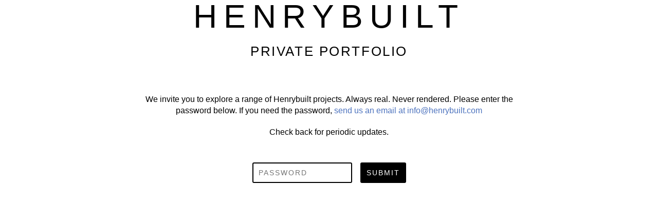

--- FILE ---
content_type: text/html; charset=utf-8
request_url: https://www.henrybuilt.com/berkeley-craftsman
body_size: 17086
content:
<!DOCTYPE html><html><head><meta charSet="utf-8"/><meta name="viewport" content="width=device-width"/><link rel="canonical" href="https://www.henrybuilt.com/berkeley-craftsman"/><title>Berkeley Craftsman - Henrybuilt</title><meta property="og:url" content="https://henrybuilt.com/berkeley-craftsman"/><meta property="og:image" content="https://henrybuilt-cdn.s3-us-west-2.amazonaws.com/images/og-image.jpg"/><meta property="og:title" content="Berkeley Craftsman - Henrybuilt"/><meta property="og:description" content=""/><meta name="description" content=""/><script src="" class="GoogleTagManagerScript"></script><script src="" async=""></script><script>window.dataLayer = window.dataLayer || []; function gtag(){dataLayer.push(arguments);} gtag('js', new Date()); gtag('config', 'AW-327926457');</script><script class="MetaPixelScript"></script><noscript class="MetaPixelNoScript"><img width="1" height="1" src="https://www.facebook.com/tr?id=223819862284513&ev=PageView&noscript=1" /></noscript><link id="favicon" rel="shortcut icon" type="image/png" href="https://s3-us-west-2.amazonaws.com/henrybuilt-cdn/images/favicon.png"/><meta name="robots" content="noindex, nofollow"/><meta name="next-head-count" content="16"/><link rel="preload" href="/_next/static/css/635b41f2c69bcd12.css" as="style"/><link rel="stylesheet" href="/_next/static/css/635b41f2c69bcd12.css" data-n-g=""/><link rel="preload" href="/_next/static/css/45a734a00d22ebd9.css" as="style"/><link rel="stylesheet" href="/_next/static/css/45a734a00d22ebd9.css" data-n-p=""/><noscript data-n-css=""></noscript><script defer="" nomodule="" src="/_next/static/chunks/polyfills-c67a75d1b6f99dc8.js"></script><script src="/_next/static/chunks/webpack-dc0a437feae92ce3.js" defer=""></script><script src="/_next/static/chunks/framework-2c0fa632eea9ca9a.js" defer=""></script><script src="/_next/static/chunks/main-80cbadf27e6741b2.js" defer=""></script><script src="/_next/static/chunks/pages/_app-7d357483663fe9a6.js" defer=""></script><script src="/_next/static/chunks/29107295-2a9ca7f07685bf37.js" defer=""></script><script src="/_next/static/chunks/980-7963081724c0e79c.js" defer=""></script><script src="/_next/static/chunks/448-e129769917656234.js" defer=""></script><script src="/_next/static/chunks/pages/%5B...path%5D-3c71bf0810606076.js" defer=""></script><script src="/_next/static/9n3QBjkOfb-aNCu7YojK7/_buildManifest.js" defer=""></script><script src="/_next/static/9n3QBjkOfb-aNCu7YojK7/_ssgManifest.js" defer=""></script></head><body><div id="__next"><div class="App_View__uYnv7 App_View1__IvMy8"><div class="App_View__uYnv7 App_View2__AVbFS"><div class="App_Text2__dIJS7">Henrybuilt</div><div class="App_Text3__A_Hxb">Private Portfolio</div><div class="App_View__uYnv7 App_View3__VEzzq"><div class="App_Text4__VL_w_">We invite you to explore a range of Henrybuilt projects. Always real. Never rendered. Please enter the password below. If you need the password,</div><a url="mailto:info@henrybuilt.com" target="_blank" class="App_a1__ufYjK App_Link3__SfmUs" href="mailto:info@henrybuilt.com"><div class="App_Text5__gUrRT"> send us an email at info@henrybuilt.com</div></a></div><div class="App_Text6__2HHht">Check back for periodic updates.</div><div class="App_View__uYnv7 App_View8__PG7JM "><input type="password" autofocus="" placeholder="password" class="App_TextInput__O8iMe App_TextInput1__bpdN7"/><button class="App_button3__rQx3S App_Button1__nyh7M"><div class="App_Text16__KPTAJ">Submit</div></button></div></div></div><iframe src="" width="0" height="0" class="App_iframe2__NzYWX "></iframe></div><script id="__NEXT_DATA__" type="application/json">{"props":{"pageProps":{"resources":{"sitePage":{"id":83,"title":"Berkeley Craftsman","slug":"berkeley-craftsman","grandparentSlug":null,"parentSlug":null,"onPageTitle":"Berkeley Craftsman","isPrivate":1,"isUnlisted":1,"isDisabled":0,"nextPageId":null,"prevPageId":null,"description":null,"ogImage":null,"sitemapChangefreq":"monthly","sitemapPriority":"0.0","redirectPaths":"","structuredData":null,"rank":49,"categories":["kitchen","wardrobe-bath","historic","traditional","west","bay-area","small-spaces","expressive"],"data":null,"oldSlugs":null,"linkPath":null,"lastUpdated":"2023-12-04T15:42:20.000Z"},"sitePages":[{"id":1,"title":"Henrybuilt","slug":"henrybuilt","grandparentSlug":null,"parentSlug":null,"onPageTitle":"Henrybuilt","nextPageId":null,"prevPageId":null,"isPrivate":0,"categories":null,"data":null,"rank":null,"oldSlugs":null,"linkPath":null},{"id":2,"title":"Quality","slug":"quality","grandparentSlug":null,"parentSlug":null,"onPageTitle":"Quality","nextPageId":329,"prevPageId":4,"isPrivate":0,"categories":null,"data":null,"rank":null,"oldSlugs":null,"linkPath":null},{"id":3,"title":"The American Luxury Kitchen System ","slug":"luxury-kitchen","grandparentSlug":null,"parentSlug":null,"onPageTitle":"Kitchen","nextPageId":4,"prevPageId":null,"isPrivate":0,"categories":null,"data":null,"rank":null,"oldSlugs":["kitchen"],"linkPath":null},{"id":4,"title":"Beyond the Kitchen","slug":"luxury-interior-design","grandparentSlug":null,"parentSlug":null,"onPageTitle":"Beyond the Kitchen","nextPageId":2,"prevPageId":3,"isPrivate":0,"categories":null,"data":null,"rank":null,"oldSlugs":["beyond-the-kitchen"],"linkPath":null},{"id":5,"title":"Opencase: Functional Walls That Work","slug":"opencase-wall-system","grandparentSlug":null,"parentSlug":"luxury-interior-design","onPageTitle":"Opencase","nextPageId":195,"prevPageId":169,"isPrivate":0,"categories":null,"data":null,"rank":null,"oldSlugs":null,"linkPath":null},{"id":6,"title":"About Us","slug":"about","grandparentSlug":null,"parentSlug":null,"onPageTitle":"About Us","nextPageId":null,"prevPageId":null,"isPrivate":0,"categories":null,"data":null,"rank":null,"oldSlugs":null,"linkPath":null},{"id":7,"title":"When to Start","slug":"when-to-start","grandparentSlug":null,"parentSlug":null,"onPageTitle":"When to Start","nextPageId":76,"prevPageId":103,"isPrivate":0,"categories":null,"data":null,"rank":null,"oldSlugs":null,"linkPath":null},{"id":8,"title":"Press \u0026 Awards","slug":"press-awards","grandparentSlug":null,"parentSlug":"our-company","onPageTitle":"Press \u0026 Awards","nextPageId":null,"prevPageId":null,"isPrivate":0,"categories":null,"data":null,"rank":null,"oldSlugs":["press","awards"],"linkPath":null},{"id":9,"title":"Image Archive","slug":"image-archive","grandparentSlug":null,"parentSlug":null,"onPageTitle":"Image Archive","nextPageId":null,"prevPageId":null,"isPrivate":0,"categories":null,"data":null,"rank":null,"oldSlugs":null,"linkPath":null},{"id":10,"title":"How We Work","slug":"how-we-work","grandparentSlug":null,"parentSlug":null,"onPageTitle":"How We Work","nextPageId":null,"prevPageId":null,"isPrivate":0,"categories":null,"data":null,"rank":null,"oldSlugs":null,"linkPath":null},{"id":11,"title":"Better than Custom","slug":"better-than-custom","grandparentSlug":null,"parentSlug":null,"onPageTitle":"Better than Custom","nextPageId":null,"prevPageId":null,"isPrivate":0,"categories":null,"data":null,"rank":null,"oldSlugs":null,"linkPath":null},{"id":12,"title":"The Evolution of the Luxury Kitchen: An Overview","slug":"overview","grandparentSlug":null,"parentSlug":"luxury-kitchen","onPageTitle":"An Overview","nextPageId":172,"prevPageId":190,"isPrivate":0,"categories":null,"data":null,"rank":null,"oldSlugs":["kitchen-intro"],"linkPath":null},{"id":13,"title":"System Relationships","slug":"system-relationships","grandparentSlug":null,"parentSlug":null,"onPageTitle":"System Relationships","nextPageId":null,"prevPageId":null,"isPrivate":0,"categories":null,"data":null,"rank":null,"oldSlugs":null,"linkPath":null},{"id":14,"title":"Luxury Kitchen Storage: Horizontal Bar Block","slug":"horizontal-bar-block","grandparentSlug":"luxury-kitchen","parentSlug":"storage","onPageTitle":"Horizontal Bar Block","nextPageId":79,"prevPageId":309,"isPrivate":0,"categories":null,"data":null,"rank":null,"oldSlugs":["bar-block"],"linkPath":null},{"id":15,"title":"Luxury Kitchen Storage: The Functional Partition Wall","slug":"partition-wall","grandparentSlug":"luxury-kitchen","parentSlug":"storage","onPageTitle":"Functional Walls","nextPageId":169,"prevPageId":309,"isPrivate":0,"categories":null,"data":null,"rank":null,"oldSlugs":["functional-walls"],"linkPath":null},{"id":16,"title":"Luxury Kitchen Drawer Storage and Organization","slug":"drawer-organization","grandparentSlug":"luxury-kitchen","parentSlug":"storage","onPageTitle":"Interior Components","nextPageId":308,"prevPageId":309,"isPrivate":0,"categories":null,"data":null,"rank":null,"oldSlugs":["interior-components"],"linkPath":null},{"id":17,"title":"Luxury Kitchen Design Elements: Pulls and Knobs","slug":"pull-and-knobs","grandparentSlug":"luxury-kitchen","parentSlug":"design-elements","onPageTitle":"Pulls","nextPageId":18,"prevPageId":310,"isPrivate":0,"categories":null,"data":null,"rank":null,"oldSlugs":["pulls"],"linkPath":null},{"id":18,"title":"Luxury Kitchen Design Elements: Countertops","slug":"countertops","grandparentSlug":"luxury-kitchen","parentSlug":"design-elements","onPageTitle":"Worksurfaces","nextPageId":309,"prevPageId":310,"isPrivate":0,"categories":null,"data":null,"rank":null,"oldSlugs":["worksurfaces"],"linkPath":null},{"id":19,"title":"Luxury Kitchen Design Elements: Beyond Custom Cabinetry","slug":"custom-cabinetry","grandparentSlug":"luxury-kitchen","parentSlug":"design-elements","onPageTitle":"Base Elements","nextPageId":22,"prevPageId":310,"isPrivate":0,"categories":null,"data":null,"rank":null,"oldSlugs":["base-elements"],"linkPath":null},{"id":20,"title":"Materials","slug":"materials","grandparentSlug":null,"parentSlug":null,"onPageTitle":"Materials","nextPageId":null,"prevPageId":null,"isPrivate":0,"categories":null,"data":null,"rank":null,"oldSlugs":null,"linkPath":null},{"id":21,"title":"Test Kitchen","slug":"test-kitchen","grandparentSlug":null,"parentSlug":null,"onPageTitle":"Test Kitchen","nextPageId":null,"prevPageId":null,"isPrivate":0,"categories":null,"data":null,"rank":null,"oldSlugs":null,"linkPath":null},{"id":22,"title":"Luxury Kitchen Design Elements: Walls and Shelving","slug":"shelving","grandparentSlug":"luxury-kitchen","parentSlug":"design-elements","onPageTitle":"Wall Elements","nextPageId":23,"prevPageId":310,"isPrivate":0,"categories":null,"data":null,"rank":null,"oldSlugs":["wall-elements"],"linkPath":null},{"id":23,"title":"Luxury Kitchen Design Elements: Tall Storage and Custom Pantries","slug":"custom-pantries","grandparentSlug":"luxury-kitchen","parentSlug":"design-elements","onPageTitle":"Tall Elements","nextPageId":17,"prevPageId":310,"isPrivate":0,"categories":null,"data":null,"rank":null,"oldSlugs":["tall-elements"],"linkPath":null},{"id":24,"title":"Discuss a Project","slug":"discuss-a-project-old","grandparentSlug":null,"parentSlug":null,"onPageTitle":"Discuss a Project","nextPageId":null,"prevPageId":null,"isPrivate":0,"categories":null,"data":null,"rank":null,"oldSlugs":null,"linkPath":null},{"id":25,"title":"Henrybuilt Careers","slug":"careers","grandparentSlug":null,"parentSlug":null,"onPageTitle":"Henrybuilt Careers","nextPageId":null,"prevPageId":null,"isPrivate":0,"categories":null,"data":null,"rank":null,"oldSlugs":null,"linkPath":null},{"id":26,"title":"Why Whole House","slug":"why-whole-house","grandparentSlug":null,"parentSlug":null,"onPageTitle":"Why Whole House","nextPageId":null,"prevPageId":null,"isPrivate":1,"categories":null,"data":null,"rank":-1,"oldSlugs":null,"linkPath":null},{"id":27,"title":"Mexico City Modern","slug":"casa-roel","grandparentSlug":null,"parentSlug":null,"onPageTitle":"Mexico City Modern","nextPageId":null,"prevPageId":null,"isPrivate":1,"categories":["kitchen","living","wardrobe-bath","urban","other-places","throughout-the-home"],"data":null,"rank":29,"oldSlugs":null,"linkPath":null},{"id":28,"title":"Rhinebeck Residence","slug":"country-house","grandparentSlug":null,"parentSlug":null,"onPageTitle":"Rhinebeck Residence","nextPageId":null,"prevPageId":null,"isPrivate":1,"categories":["kitchen","living","wardrobe-bath","light","traditional","east","countryside","other-places"],"data":null,"rank":-1,"oldSlugs":null,"linkPath":null},{"id":29,"title":"Tribeca Penthouse","slug":"tribeca-penthouse","grandparentSlug":null,"parentSlug":null,"onPageTitle":"Tribeca Penthouse","nextPageId":null,"prevPageId":null,"isPrivate":1,"categories":["kitchen","living","dark","historic","east","new-york-city","urban","lofts"],"data":null,"rank":92,"oldSlugs":null,"linkPath":null},{"id":30,"title":"County Road Residence","slug":"lakefront-country-home","grandparentSlug":null,"parentSlug":null,"onPageTitle":"County Road Residence","nextPageId":null,"prevPageId":null,"isPrivate":1,"categories":["kitchen","living","countryside","other-places","throughout-the-home","outposts"],"data":null,"rank":31,"oldSlugs":null,"linkPath":null},{"id":31,"title":"Private Portfolio Site","slug":"private-site","grandparentSlug":null,"parentSlug":null,"onPageTitle":"Private Portfolio Site","nextPageId":null,"prevPageId":null,"isPrivate":1,"categories":null,"data":null,"rank":-1,"oldSlugs":null,"linkPath":null},{"id":32,"title":"Washington Square Townhouse","slug":"wa-square-townhouse","grandparentSlug":null,"parentSlug":null,"onPageTitle":"Washington Square Townhouse","nextPageId":null,"prevPageId":null,"isPrivate":1,"categories":["kitchen","living","wardrobe-bath","light","historic","traditional","east","urban","new-york-city","townhouses","development","throughout-the-home","development"],"data":null,"rank":61,"oldSlugs":null,"linkPath":null},{"id":33,"title":"Broome Street Apartment","slug":"broome","grandparentSlug":null,"parentSlug":null,"onPageTitle":"Broome Street Apartment","nextPageId":null,"prevPageId":null,"isPrivate":1,"categories":[],"data":null,"rank":-1,"oldSlugs":null,"linkPath":null},{"id":34,"title":"West Side Apartment","slug":"morton","grandparentSlug":null,"parentSlug":null,"onPageTitle":"West Side Apartment","nextPageId":null,"prevPageId":null,"isPrivate":1,"categories":["kitchen","new-york-city","urban"],"data":null,"rank":47,"oldSlugs":null,"linkPath":null},{"id":35,"title":"Magnolia Residence","slug":"magnolia","grandparentSlug":null,"parentSlug":null,"onPageTitle":"Magnolia Residence","nextPageId":null,"prevPageId":null,"isPrivate":1,"categories":["northwest","development"],"data":null,"rank":56,"oldSlugs":null,"linkPath":null},{"id":36,"title":"St. Helena Compound","slug":"sthelena","grandparentSlug":null,"parentSlug":null,"onPageTitle":"St. Helena Compound","nextPageId":null,"prevPageId":null,"isPrivate":1,"categories":["kitchen","living","wardrobe-bath","dark","west","countryside","west","norcal","throughout-the-home"],"data":null,"rank":20,"oldSlugs":null,"linkPath":null},{"id":37,"title":"Laight Street Loft","slug":"laight-street","grandparentSlug":null,"parentSlug":null,"onPageTitle":"Laight Street Loft","nextPageId":null,"prevPageId":null,"isPrivate":1,"categories":["kitchen","east","new-york-city","lofts","throughout-the-home"],"data":null,"rank":32,"oldSlugs":null,"linkPath":null},{"id":38,"title":"Los Altos Residence","slug":"losaltos","grandparentSlug":null,"parentSlug":null,"onPageTitle":"Los Altos Residence","nextPageId":null,"prevPageId":null,"isPrivate":1,"categories":[],"data":null,"rank":-1,"oldSlugs":null,"linkPath":null},{"id":39,"title":"Presidio Venture Firm","slug":"value-act","grandparentSlug":null,"parentSlug":null,"onPageTitle":"Presidio Venture Firm","nextPageId":null,"prevPageId":null,"isPrivate":1,"categories":null,"data":null,"rank":-1,"oldSlugs":null,"linkPath":null},{"id":40,"title":"East Village Apartment","slug":"east-village","grandparentSlug":null,"parentSlug":null,"onPageTitle":"East Village Apartment","nextPageId":null,"prevPageId":null,"isPrivate":1,"categories":["new-york-city","urban"],"data":null,"rank":66,"oldSlugs":null,"linkPath":null},{"id":41,"title":"Lake Washington Residence","slug":"lakewashington","grandparentSlug":null,"parentSlug":null,"onPageTitle":"Lake Washington Residence","nextPageId":null,"prevPageId":null,"isPrivate":1,"categories":["northwest"],"data":null,"rank":85,"oldSlugs":null,"linkPath":null},{"id":42,"title":"Brooklyn Heights Brownstone","slug":"bradshaw","grandparentSlug":null,"parentSlug":null,"onPageTitle":"Brooklyn Heights Brownstone","nextPageId":null,"prevPageId":null,"isPrivate":1,"categories":[],"data":null,"rank":-1,"oldSlugs":null,"linkPath":null},{"id":43,"title":"Soho Flat","slug":"tiggert","grandparentSlug":null,"parentSlug":null,"onPageTitle":"Soho Flat","nextPageId":null,"prevPageId":null,"isPrivate":1,"categories":["new-york-city","urban","small-spaces","lofts"],"data":null,"rank":58,"oldSlugs":null,"linkPath":null},{"id":44,"title":"East Village Penthouse","slug":"eastvillagepenthouse","grandparentSlug":null,"parentSlug":null,"onPageTitle":"East Village Penthouse","nextPageId":null,"prevPageId":null,"isPrivate":1,"categories":["new-york-city","urban"],"data":null,"rank":68,"oldSlugs":null,"linkPath":null},{"id":45,"title":"Piedmont Home","slug":"piedmont","grandparentSlug":null,"parentSlug":null,"onPageTitle":"Piedmont Home","nextPageId":null,"prevPageId":null,"isPrivate":1,"categories":[],"data":null,"rank":-1,"oldSlugs":null,"linkPath":null},{"id":46,"title":"Downtown Loft","slug":"downtownloft","grandparentSlug":null,"parentSlug":null,"onPageTitle":"Downtown Loft","nextPageId":null,"prevPageId":null,"isPrivate":1,"categories":["new-york-city","urban","lofts"],"data":null,"rank":71,"oldSlugs":null,"linkPath":null},{"id":47,"title":"Boston Area Estate","slug":"clydestreet","grandparentSlug":null,"parentSlug":null,"onPageTitle":"Boston Area Estate","nextPageId":null,"prevPageId":null,"isPrivate":1,"categories":["kitchen","east"],"data":null,"rank":-1,"oldSlugs":null,"linkPath":null},{"id":48,"title":"Williamsburg Row House","slug":"williamsburg","grandparentSlug":null,"parentSlug":null,"onPageTitle":"Williamsburg Row House","nextPageId":null,"prevPageId":null,"isPrivate":1,"categories":["new-york-city","urban"],"data":null,"rank":44,"oldSlugs":null,"linkPath":null},{"id":49,"title":"Raft Island Home","slug":"raft","grandparentSlug":null,"parentSlug":null,"onPageTitle":"Raft Island Home","nextPageId":null,"prevPageId":null,"isPrivate":1,"categories":[],"data":null,"rank":-1,"oldSlugs":null,"linkPath":null},{"id":50,"title":"Normandy Park Cabin","slug":"normandypark","grandparentSlug":null,"parentSlug":null,"onPageTitle":"Normandy Park Cabin","nextPageId":null,"prevPageId":null,"isPrivate":1,"categories":[],"data":null,"rank":-1,"oldSlugs":null,"linkPath":null},{"id":51,"title":"Thompson Street Apartment","slug":"thompson-st","grandparentSlug":null,"parentSlug":null,"onPageTitle":"Thompson Street Apartment","nextPageId":null,"prevPageId":null,"isPrivate":1,"categories":[],"data":null,"rank":-1,"oldSlugs":null,"linkPath":null},{"id":52,"title":"Steelcase Mexico City","slug":"steelcase","grandparentSlug":null,"parentSlug":null,"onPageTitle":"Steelcase Mexico City","nextPageId":null,"prevPageId":null,"isPrivate":1,"categories":["at-work"],"data":null,"rank":-1,"oldSlugs":null,"linkPath":null},{"id":53,"title":"Tech Firm Kitchen","slug":"fiftythree","grandparentSlug":null,"parentSlug":null,"onPageTitle":"Tech Firm Kitchen","nextPageId":null,"prevPageId":null,"isPrivate":1,"categories":["at-work","west"],"data":null,"rank":-1,"oldSlugs":null,"linkPath":null},{"id":54,"title":"Henrybuilt Test Kitchen","slug":"test-kitchen-2","grandparentSlug":null,"parentSlug":null,"onPageTitle":"Henrybuilt Test Kitchen","nextPageId":null,"prevPageId":null,"isPrivate":1,"categories":["at-work","northwest"],"data":null,"rank":-1,"oldSlugs":null,"linkPath":null},{"id":55,"title":"White Chelsea Loft","slug":"framelab","grandparentSlug":null,"parentSlug":null,"onPageTitle":"White Chelsea Loft","nextPageId":null,"prevPageId":null,"isPrivate":1,"categories":["kitchen","light","east","urban","new-york-city","small-spaces","lofts"],"data":null,"rank":60,"oldSlugs":null,"linkPath":null},{"id":56,"title":"Sonoma Modern","slug":"herron","grandparentSlug":null,"parentSlug":null,"onPageTitle":"Sonoma Modern","nextPageId":null,"prevPageId":null,"isPrivate":1,"categories":["kitchen","wardrobe-bath","west","countryside","norcal","throughout-the-home","outposts"],"data":null,"rank":53,"oldSlugs":null,"linkPath":null},{"id":57,"title":"Marin Hillside Mid-Century","slug":"mvhill","grandparentSlug":null,"parentSlug":null,"onPageTitle":"Marin Hillside Mid-Century","nextPageId":null,"prevPageId":null,"isPrivate":1,"categories":["kitchen","mid-century","west","norcal"],"data":null,"rank":80,"oldSlugs":null,"linkPath":null},{"id":58,"title":"Russian Hill Garage","slug":"sfhydest","grandparentSlug":null,"parentSlug":null,"onPageTitle":"Russian Hill Garage","nextPageId":null,"prevPageId":null,"isPrivate":1,"categories":["kitchen","historic","west","urban","bay-area","lofts","expressive","development"],"data":null,"rank":37,"oldSlugs":null,"linkPath":null},{"id":59,"title":"Island Crest Residence","slug":"mercer","grandparentSlug":null,"parentSlug":null,"onPageTitle":"Island Crest Residence","nextPageId":null,"prevPageId":null,"isPrivate":1,"categories":["kitchen"],"data":null,"rank":-1,"oldSlugs":null,"linkPath":null},{"id":60,"title":"Visit Henrybuilt's New York Showroom","slug":"new-york","grandparentSlug":null,"parentSlug":"visit-a-showroom","onPageTitle":"New York Showroom","nextPageId":null,"prevPageId":null,"isPrivate":0,"categories":null,"data":null,"rank":null,"oldSlugs":["hb-ny"],"linkPath":null},{"id":61,"title":"Visit Henrybuilt's Mill Valley Showroom","slug":"san-francisco-bay-area","grandparentSlug":null,"parentSlug":"visit-a-showroom","onPageTitle":"Mill Valley Showroom","nextPageId":null,"prevPageId":null,"isPrivate":0,"categories":null,"data":null,"rank":null,"oldSlugs":["hb-mv"],"linkPath":null},{"id":62,"title":"Visit Henrybuilt's Seattle Showroom","slug":"seattle","grandparentSlug":null,"parentSlug":"visit-a-showroom","onPageTitle":"Seattle Showroom","nextPageId":null,"prevPageId":null,"isPrivate":0,"categories":null,"data":null,"rank":null,"oldSlugs":["hb-sea"],"linkPath":null},{"id":63,"title":"All Season Mountain Home","slug":"all-season-mountain-home","grandparentSlug":null,"parentSlug":null,"onPageTitle":"All Season Mountain Home","nextPageId":null,"prevPageId":null,"isPrivate":1,"categories":["kitchen","living","mountains","mountain-west","outposts","development"],"data":null,"rank":93,"oldSlugs":null,"linkPath":null},{"id":64,"title":"Williamsburg Townhouse","slug":"williamsburgtownhouse","grandparentSlug":null,"parentSlug":null,"onPageTitle":"Williamsburg Townhouse","nextPageId":null,"prevPageId":null,"isPrivate":1,"categories":["kitchen","wardrobe-bath","dark","historic","east","new-york-city","urban","townhouses","throughout-the-home","development"],"data":null,"rank":63,"oldSlugs":null,"linkPath":null},{"id":65,"title":"Tribeca Loft","slug":"tribecaloft","grandparentSlug":null,"parentSlug":null,"onPageTitle":"Tribeca Loft","nextPageId":null,"prevPageId":null,"isPrivate":1,"categories":["lofts","development"],"data":null,"rank":91,"oldSlugs":null,"linkPath":null},{"id":66,"title":"Harlem Townhouse","slug":"harlemtownhouse","grandparentSlug":null,"parentSlug":null,"onPageTitle":"Harlem Townhouse","nextPageId":null,"prevPageId":null,"isPrivate":1,"categories":["kitchen","dark","historic","east","urban","new-york-city","townhouses"],"data":null,"rank":64,"oldSlugs":null,"linkPath":null},{"id":67,"title":"Palo Alto Eichler","slug":"paloaltoeichler","grandparentSlug":null,"parentSlug":null,"onPageTitle":"Palo Alto Eichler","nextPageId":null,"prevPageId":null,"isPrivate":1,"categories":["kitchen","mid-century","west","bay-area"],"data":null,"rank":-1,"oldSlugs":null,"linkPath":null},{"id":68,"title":"White Eichler","slug":"whiteeichler","grandparentSlug":null,"parentSlug":null,"onPageTitle":"White Eichler","nextPageId":null,"prevPageId":null,"isPrivate":1,"categories":["kitchen","light","mid-century","west coast","bay-area"],"data":null,"rank":50,"oldSlugs":null,"linkPath":null},{"id":69,"title":"East Hampton Residence","slug":"easthampton","grandparentSlug":null,"parentSlug":null,"onPageTitle":"East Hampton Residence","nextPageId":null,"prevPageId":null,"isPrivate":1,"categories":["kitchen","historic","traditional","east","long-island"],"data":null,"rank":57,"oldSlugs":null,"linkPath":null},{"id":70,"title":"Martis Camp Modern","slug":"91martiscamp","grandparentSlug":null,"parentSlug":null,"onPageTitle":"Martis Camp Modern","nextPageId":null,"prevPageId":null,"isPrivate":1,"categories":["kitchen","mountains","development"],"data":null,"rank":-1,"oldSlugs":null,"linkPath":null},{"id":71,"title":"Awards","slug":"awards","grandparentSlug":null,"parentSlug":null,"onPageTitle":"Awards","nextPageId":null,"prevPageId":null,"isPrivate":0,"categories":null,"data":null,"rank":null,"oldSlugs":null,"linkPath":null},{"id":72,"title":"Berkeley Hills Modern","slug":"berkeleyhills","grandparentSlug":null,"parentSlug":null,"onPageTitle":"Berkeley Hills Modern","nextPageId":null,"prevPageId":null,"isPrivate":1,"categories":["kitchen","living","wardrobe-bath","light","west","bay-area","throughout-the-home"],"data":null,"rank":-1,"oldSlugs":null,"linkPath":null},{"id":73,"title":"Nob Hill Apartment","slug":"nobhill","grandparentSlug":null,"parentSlug":null,"onPageTitle":"Nob Hill Apartment","nextPageId":null,"prevPageId":null,"isPrivate":1,"categories":["kitchen","living","wardrobe-bath","dark","west","urban","bay-area"],"data":null,"rank":-1,"oldSlugs":null,"linkPath":null},{"id":74,"title":"Martis Camp Mountain Retreat","slug":"martis457","grandparentSlug":null,"parentSlug":null,"onPageTitle":"Martis Camp Mountain Retreat","nextPageId":null,"prevPageId":null,"isPrivate":1,"categories":["kitchen","mountains","wardrobe-bath","dark","west","mountain-west","throughout-the-home","outposts","development"],"data":null,"rank":41,"oldSlugs":null,"linkPath":null},{"id":75,"title":"Bernal Heights Residence","slug":"bernalheights","grandparentSlug":null,"parentSlug":null,"onPageTitle":"Bernal Heights Residence","nextPageId":null,"prevPageId":null,"isPrivate":1,"categories":["kitchen","mid-century","west","bay-area","urban"],"data":null,"rank":87,"oldSlugs":null,"linkPath":null},{"id":76,"title":"Pricing and Budget","slug":"pricing-and-budget","grandparentSlug":null,"parentSlug":null,"onPageTitle":"Pricing and Budget","nextPageId":118,"prevPageId":7,"isPrivate":0,"categories":null,"data":null,"rank":null,"oldSlugs":["pricing"],"linkPath":null},{"id":77,"title":"Brentwood Compound Wardrobe","slug":"brentwood","grandparentSlug":null,"parentSlug":null,"onPageTitle":"Brentwood Compound Wardrobe","nextPageId":null,"prevPageId":null,"isPrivate":1,"categories":["kitchen","dark","wardrobe-bath","socal"],"data":null,"rank":39,"oldSlugs":null,"linkPath":null},{"id":78,"title":"Henrybuilt Wardrobe: Designed to Meet Your Needs","slug":"wardrobe","grandparentSlug":null,"parentSlug":"luxury-interior-design","onPageTitle":"Wardrobe","nextPageId":169,"prevPageId":4,"isPrivate":0,"categories":null,"data":null,"rank":null,"oldSlugs":null,"linkPath":null},{"id":79,"title":"Luxury Kitchen Storage: Vertical Bar Block","slug":"vertical-bar-block","grandparentSlug":"luxury-kitchen","parentSlug":"storage","onPageTitle":"Vertical Bar Block","nextPageId":170,"prevPageId":309,"isPrivate":0,"categories":null,"data":null,"rank":null,"oldSlugs":["vbb"],"linkPath":null},{"id":80,"title":"Shape Shifting: New Design Directions","slug":"shape-shifting","grandparentSlug":null,"parentSlug":null,"onPageTitle":"Shape Shifting","nextPageId":null,"prevPageId":null,"isPrivate":0,"categories":null,"data":null,"rank":null,"oldSlugs":null,"linkPath":null},{"id":82,"title":"Piedmont Home","slug":"piedmont-home","grandparentSlug":null,"parentSlug":null,"onPageTitle":"Piedmont Home","nextPageId":null,"prevPageId":null,"isPrivate":1,"categories":["bay-area"],"data":null,"rank":89,"oldSlugs":null,"linkPath":null},{"id":83,"title":"Berkeley Craftsman","slug":"berkeley-craftsman","grandparentSlug":null,"parentSlug":null,"onPageTitle":"Berkeley Craftsman","nextPageId":null,"prevPageId":null,"isPrivate":1,"categories":["kitchen","wardrobe-bath","historic","traditional","west","bay-area","small-spaces","expressive"],"data":null,"rank":49,"oldSlugs":null,"linkPath":null},{"id":84,"title":"Los Altos Eichler","slug":"los-altos-eichler","grandparentSlug":null,"parentSlug":null,"onPageTitle":"Los Altos Eichler","nextPageId":null,"prevPageId":null,"isPrivate":1,"categories":["kitchen","dark","mid-century","west","bay-area"],"data":null,"rank":43,"oldSlugs":null,"linkPath":null},{"id":85,"title":"Mill Valley Modern","slug":"mill-valley-modern","grandparentSlug":null,"parentSlug":null,"onPageTitle":"Mill Valley Modern","nextPageId":null,"prevPageId":null,"isPrivate":1,"categories":["kitchen","light","west","bay-area"],"data":null,"rank":75,"oldSlugs":null,"linkPath":null},{"id":86,"title":"Opencase","slug":"opencase-2","grandparentSlug":null,"parentSlug":null,"onPageTitle":"Opencase","nextPageId":null,"prevPageId":null,"isPrivate":0,"categories":null,"data":null,"rank":null,"oldSlugs":null,"linkPath":null},{"id":87,"title":"New Work: Fluted Island","slug":"fluted-island","grandparentSlug":null,"parentSlug":null,"onPageTitle":"New Work: Fluted Island","nextPageId":null,"prevPageId":null,"isPrivate":0,"categories":null,"data":null,"rank":null,"oldSlugs":null,"linkPath":null},{"id":88,"title":"Unity Vanity","slug":"unity1","grandparentSlug":null,"parentSlug":null,"onPageTitle":"Unity Vanity","nextPageId":null,"prevPageId":null,"isPrivate":0,"categories":null,"data":null,"rank":null,"oldSlugs":null,"linkPath":null},{"id":89,"title":"Wood Drawer Dividers","slug":"wood-drawer-dividers","grandparentSlug":null,"parentSlug":null,"onPageTitle":"Wood Drawer Dividers","nextPageId":null,"prevPageId":null,"isPrivate":0,"categories":null,"data":null,"rank":null,"oldSlugs":null,"linkPath":null},{"id":90,"title":"Production","slug":"production","grandparentSlug":null,"parentSlug":null,"onPageTitle":"Production","nextPageId":null,"prevPageId":null,"isPrivate":0,"categories":null,"data":null,"rank":null,"oldSlugs":null,"linkPath":null},{"id":91,"title":"Classic Restoration at the Apthorp","slug":"classicrestoration","grandparentSlug":null,"parentSlug":null,"onPageTitle":"Classic Restoration at the Apthorp","nextPageId":null,"prevPageId":null,"isPrivate":1,"categories":["kitchen","dark","historic","traditional","east","urban","new-york-city"],"data":null,"rank":34,"oldSlugs":null,"linkPath":null},{"id":92,"title":"Long Island Country Retreat","slug":"longislandretreat","grandparentSlug":null,"parentSlug":null,"onPageTitle":"Long Island Country Retreat","nextPageId":null,"prevPageId":null,"isPrivate":1,"categories":["kitchen","living","wardrobe-bath","historic","traditional","east","countryside","long-island"],"data":null,"rank":42,"oldSlugs":null,"linkPath":null},{"id":93,"title":"Washington Square Apartment","slug":"washingtonsquare","grandparentSlug":null,"parentSlug":null,"onPageTitle":"Washington Square Apartment","nextPageId":null,"prevPageId":null,"isPrivate":1,"categories":["kitchen","new-york-city"],"data":null,"rank":67,"oldSlugs":null,"linkPath":null},{"id":94,"title":"New Work: Black Storage Object 1","slug":"black-storage-object-1","grandparentSlug":null,"parentSlug":null,"onPageTitle":"New Work: Black Storage Object 1","nextPageId":null,"prevPageId":null,"isPrivate":0,"categories":null,"data":null,"rank":null,"oldSlugs":null,"linkPath":null},{"id":95,"title":"The Ridge House Project","slug":"rhp","grandparentSlug":null,"parentSlug":null,"onPageTitle":"The Ridge House Project","nextPageId":null,"prevPageId":null,"isPrivate":0,"categories":null,"data":null,"rank":null,"oldSlugs":null,"linkPath":null},{"id":96,"title":"Circle Table","slug":"circle-table","grandparentSlug":null,"parentSlug":null,"onPageTitle":"Circle Table","nextPageId":null,"prevPageId":null,"isPrivate":0,"categories":null,"data":null,"rank":null,"oldSlugs":null,"linkPath":null},{"id":97,"title":"Luke Skibba","slug":"luke-skibba-bio","grandparentSlug":null,"parentSlug":null,"onPageTitle":"Luke Skibba","nextPageId":null,"prevPageId":null,"isPrivate":0,"categories":null,"data":null,"rank":null,"oldSlugs":null,"linkPath":null},{"id":98,"title":"An Experimental Retreat","slug":"ridge-house-preview","grandparentSlug":null,"parentSlug":null,"onPageTitle":"An Experimental Retreat","nextPageId":null,"prevPageId":null,"isPrivate":1,"categories":["kitchen","wardrobe-bath","living","west","bay-area","small-spaces","throughout-the-home"],"data":null,"rank":48,"oldSlugs":null,"linkPath":null},{"id":99,"title":"Manhattan Beach Residence","slug":"manhattan-beach","grandparentSlug":null,"parentSlug":null,"onPageTitle":"Manhattan Beach Residence","nextPageId":null,"prevPageId":null,"isPrivate":1,"categories":["kitchen","wardrobe-bath","light","historic","traditional","west","at-the-beach","socal"],"data":null,"rank":38,"oldSlugs":null,"linkPath":null},{"id":100,"title":"Beverly Hills Modern","slug":"beverly-hills-modern","grandparentSlug":null,"parentSlug":null,"onPageTitle":"Beverly Hills Modern","nextPageId":null,"prevPageId":null,"isPrivate":1,"categories":["kitchen","west","socal"],"data":null,"rank":76,"oldSlugs":null,"linkPath":null},{"id":101,"title":"Los Angeles Artist's Retreat","slug":"los-angeles-artist","grandparentSlug":null,"parentSlug":null,"onPageTitle":"Los Angeles Artist's Retreat","nextPageId":null,"prevPageId":null,"isPrivate":1,"categories":["kitchen","wardrobe-bath","light","west","socal","urban","expressive"],"data":null,"rank":16,"oldSlugs":null,"linkPath":null},{"id":102,"title":"Furniture Preview","slug":"furniture-preview","grandparentSlug":null,"parentSlug":null,"onPageTitle":"Furniture Preview","nextPageId":null,"prevPageId":null,"isPrivate":0,"categories":null,"data":null,"rank":null,"oldSlugs":null,"linkPath":null},{"id":103,"title":"Why Henrybuilt: A New Way","slug":"why-henrybuilt","grandparentSlug":null,"parentSlug":null,"onPageTitle":"Why Henrybuilt: A New Way","nextPageId":150,"prevPageId":329,"isPrivate":0,"categories":null,"data":null,"rank":null,"oldSlugs":null,"linkPath":null},{"id":104,"title":"Color Box Bar","slug":"color-box-bar","grandparentSlug":null,"parentSlug":null,"onPageTitle":"Color Box Bar","nextPageId":null,"prevPageId":null,"isPrivate":0,"categories":null,"data":null,"rank":null,"oldSlugs":null,"linkPath":null},{"id":105,"title":"1901 Brooklyn Townhouse","slug":"1901-brooklyn-townhouse","grandparentSlug":null,"parentSlug":null,"onPageTitle":"1901 Brooklyn Townhouse","nextPageId":null,"prevPageId":null,"isPrivate":1,"categories":["kitchen","historic","traditional","east","new-york-city","urban","townhouses","expressive"],"data":null,"rank":59,"oldSlugs":null,"linkPath":null},{"id":106,"title":"Pre-War Parlor Apartment","slug":"pre-war-parlor-apartment","grandparentSlug":null,"parentSlug":null,"onPageTitle":"Pre-War Parlor Apartment","nextPageId":null,"prevPageId":null,"isPrivate":1,"categories":["kitchen","new-york-city","urban","small-spaces","traditional"],"data":null,"rank":65,"oldSlugs":null,"linkPath":null},{"id":107,"title":"East Hampton Weekend House","slug":"east-hampton-weekend-house","grandparentSlug":null,"parentSlug":null,"onPageTitle":"East Hampton Weekend House","nextPageId":null,"prevPageId":null,"isPrivate":1,"categories":["east","kitchen","traditional","long-island","development"],"data":null,"rank":27,"oldSlugs":null,"linkPath":null},{"id":108,"title":"Upper East Side Conversion","slug":"upper-east-side-conversion","grandparentSlug":null,"parentSlug":null,"onPageTitle":"Upper East Side Conversion","nextPageId":null,"prevPageId":null,"isPrivate":1,"categories":["kitchen","wardrobe-bath","dark","east","urban","new-york-city","traditional"],"data":null,"rank":46,"oldSlugs":null,"linkPath":null},{"id":109,"title":"Inside Henrybuilt","slug":"inside-henrybuilt","grandparentSlug":null,"parentSlug":null,"onPageTitle":"Inside Henrybuilt","nextPageId":null,"prevPageId":null,"isPrivate":0,"categories":null,"data":null,"rank":null,"oldSlugs":null,"linkPath":null},{"id":110,"title":"Visit Henrybuilt's Los Angeles Showroom","slug":"los-angeles","grandparentSlug":null,"parentSlug":"visit-a-showroom","onPageTitle":"Los Angeles Showroom","nextPageId":null,"prevPageId":null,"isPrivate":0,"categories":null,"data":null,"rank":null,"oldSlugs":["losangeles"],"linkPath":null},{"id":111,"title":"Hermosa Beach Family Home","slug":"hermosa-beach","grandparentSlug":null,"parentSlug":null,"onPageTitle":"Hermosa Beach Family Home","nextPageId":null,"prevPageId":null,"isPrivate":1,"categories":["kitchen","west","at-the-beach","socal"],"data":null,"rank":51,"oldSlugs":null,"linkPath":null},{"id":112,"title":"Ladies \u0026 Gentlemen Q+A","slug":"ladies-and-gentlemen-q-a","grandparentSlug":null,"parentSlug":null,"onPageTitle":"Ladies \u0026 Gentlemen Q+A","nextPageId":null,"prevPageId":null,"isPrivate":0,"categories":["stories"],"data":null,"rank":null,"oldSlugs":null,"linkPath":null},{"id":113,"title":"Clyde Hill Residence","slug":"clydehill","grandparentSlug":null,"parentSlug":null,"onPageTitle":"Clyde Hill Residence","nextPageId":null,"prevPageId":null,"isPrivate":1,"categories":["kitchen","light","west","northwest"],"data":null,"rank":24,"oldSlugs":null,"linkPath":null},{"id":114,"title":"Minimalist Edwardian","slug":"minimalistedwardian","grandparentSlug":null,"parentSlug":null,"onPageTitle":"Minimalist Edwardian","nextPageId":null,"prevPageId":null,"isPrivate":1,"categories":["kitchen","light","historic","west","urban","bay-area","urban","traditional"],"data":null,"rank":73,"oldSlugs":null,"linkPath":null},{"id":115,"title":"Los Altos Colonial","slug":"losaltoscolonial","grandparentSlug":null,"parentSlug":null,"onPageTitle":"Los Altos Colonial","nextPageId":null,"prevPageId":null,"isPrivate":1,"categories":["kitchen","historic","traditional","west","bay-area"],"data":null,"rank":14,"oldSlugs":null,"linkPath":null},{"id":116,"title":"Twin Peaks Dressing Room","slug":"twinpeaks","grandparentSlug":null,"parentSlug":null,"onPageTitle":"Twin Peaks Dressing Room","nextPageId":null,"prevPageId":null,"isPrivate":1,"categories":["wardrobe-bath","light","west","bay-area","urban"],"data":null,"rank":36,"oldSlugs":null,"linkPath":null},{"id":117,"title":"Henrybuilt in the Mountain West","slug":"mountain-west","grandparentSlug":null,"parentSlug":null,"onPageTitle":"Henrybuilt in the Mountain West","nextPageId":null,"prevPageId":null,"isPrivate":0,"categories":null,"data":null,"rank":null,"oldSlugs":null,"linkPath":null},{"id":118,"title":"Where We Work","slug":"where-we-work","grandparentSlug":null,"parentSlug":null,"onPageTitle":"Where We Work","nextPageId":143,"prevPageId":76,"isPrivate":0,"categories":null,"data":null,"rank":null,"oldSlugs":null,"linkPath":null},{"id":119,"title":"A Case Study in Color","slug":"a-case-study-in-color","grandparentSlug":null,"parentSlug":null,"onPageTitle":"A Case Study in Color","nextPageId":null,"prevPageId":null,"isPrivate":0,"categories":["stories"],"data":null,"rank":null,"oldSlugs":null,"linkPath":null},{"id":120,"title":"Lake Tahoe Residence","slug":"laketahoe","grandparentSlug":null,"parentSlug":null,"onPageTitle":"Lake Tahoe Residence","nextPageId":null,"prevPageId":null,"isPrivate":1,"categories":["kitchen","traditional","mountains","west","mountain-west","outposts"],"data":null,"rank":23,"oldSlugs":null,"linkPath":null},{"id":121,"title":"Products in the Works","slug":"products-in-the-works","grandparentSlug":null,"parentSlug":null,"onPageTitle":"Products in the Works","nextPageId":null,"prevPageId":null,"isPrivate":0,"categories":null,"data":null,"rank":null,"oldSlugs":null,"linkPath":null},{"id":122,"title":"Muskoka","slug":"muskoka","grandparentSlug":null,"parentSlug":null,"onPageTitle":"Muskoka","nextPageId":null,"prevPageId":null,"isPrivate":0,"categories":null,"data":null,"rank":null,"oldSlugs":null,"linkPath":null},{"id":123,"title":"Designing with a System","slug":"designing-w-system","grandparentSlug":null,"parentSlug":null,"onPageTitle":"Designing with a System","nextPageId":null,"prevPageId":null,"isPrivate":0,"categories":["stories"],"data":null,"rank":null,"oldSlugs":null,"linkPath":null},{"id":124,"title":"Mendocino Coast Residence","slug":"mendocino","grandparentSlug":null,"parentSlug":null,"onPageTitle":"Mendocino Coast Residence","nextPageId":null,"prevPageId":null,"isPrivate":1,"categories":["kitchen","wardrobe-bath","west","countryside","norcal","throughout-the-home","outposts"],"data":null,"rank":19,"oldSlugs":null,"linkPath":null},{"id":125,"title":"Artists Who Double as Clients","slug":"working-with-artists","grandparentSlug":null,"parentSlug":null,"onPageTitle":"Artists Who Double as Clients","nextPageId":null,"prevPageId":null,"isPrivate":0,"categories":[],"data":null,"rank":null,"oldSlugs":null,"linkPath":null},{"id":126,"title":"Joan Waltemath Q\u0026A","slug":"joan-q-a","grandparentSlug":null,"parentSlug":null,"onPageTitle":"Joan Waltemath Q\u0026A","nextPageId":null,"prevPageId":null,"isPrivate":0,"categories":[],"data":null,"rank":null,"oldSlugs":null,"linkPath":null},{"id":127,"title":"Urs Fischer on Working with Henrybuilt","slug":"urs-fischer","grandparentSlug":null,"parentSlug":null,"onPageTitle":"Urs Fischer on Working with Henrybuilt","nextPageId":null,"prevPageId":null,"isPrivate":0,"categories":[],"data":null,"rank":null,"oldSlugs":null,"linkPath":null},{"id":128,"title":"Single Notes","slug":"single-notes","grandparentSlug":null,"parentSlug":null,"onPageTitle":"Single Notes","nextPageId":null,"prevPageId":null,"isPrivate":0,"categories":[],"data":null,"rank":null,"oldSlugs":null,"linkPath":null},{"id":129,"title":"Atlantic Beach Modern","slug":"atlanticbeachmodern","grandparentSlug":null,"parentSlug":null,"onPageTitle":"Atlantic Beach Modern","nextPageId":null,"prevPageId":null,"isPrivate":1,"categories":["kitchen","light","at-the-beach","long-island"],"data":null,"rank":-1,"oldSlugs":null,"linkPath":null},{"id":130,"title":"Lookout House","slug":"lookout-house","grandparentSlug":null,"parentSlug":null,"onPageTitle":"Lookout House","nextPageId":null,"prevPageId":null,"isPrivate":1,"categories":["kitchen","wardrobe-bath","mountains","mountain-west","throughout-the-home","outposts"],"data":null,"rank":21,"oldSlugs":null,"linkPath":null},{"id":131,"title":"East Village Brownstone","slug":"eastvillagebrownstone","grandparentSlug":null,"parentSlug":null,"onPageTitle":"East Village Brownstone","nextPageId":null,"prevPageId":null,"isPrivate":1,"categories":["kitchen","traditional","new-york-city","townhouses"],"data":null,"rank":69,"oldSlugs":null,"linkPath":null},{"id":132,"title":"Napa Mid-Century","slug":"napamidcentury","grandparentSlug":null,"parentSlug":null,"onPageTitle":"Napa Mid-Century","nextPageId":null,"prevPageId":null,"isPrivate":1,"categories":["kitchen","mid-century","dark","west","norcal"],"data":null,"rank":40,"oldSlugs":null,"linkPath":null},{"id":133,"title":"Product Origins: Vertical Bar Block","slug":"innovation-vbb","grandparentSlug":null,"parentSlug":null,"onPageTitle":"Product Origins: Vertical Bar Block","nextPageId":null,"prevPageId":null,"isPrivate":0,"categories":[],"data":null,"rank":null,"oldSlugs":null,"linkPath":null},{"id":134,"title":"Guests","slug":"guests","grandparentSlug":null,"parentSlug":null,"onPageTitle":"Guests","nextPageId":null,"prevPageId":null,"isPrivate":0,"categories":[],"data":null,"rank":null,"oldSlugs":null,"linkPath":null},{"id":135,"title":"Optimized Storage System","slug":"optimized-storage-system","grandparentSlug":null,"parentSlug":null,"onPageTitle":"Optimized Storage System","nextPageId":null,"prevPageId":null,"isPrivate":0,"categories":[],"data":null,"rank":null,"oldSlugs":null,"linkPath":null},{"id":136,"title":"Who's Henry?","slug":"whos-henry","grandparentSlug":null,"parentSlug":"our-company","onPageTitle":"Who's Henry?","nextPageId":137,"prevPageId":103,"isPrivate":0,"categories":[],"data":null,"rank":null,"oldSlugs":null,"linkPath":null},{"id":137,"title":"The History of Henrybuilt","slug":"history","grandparentSlug":null,"parentSlug":"our-company","onPageTitle":"The History of Henrybuilt","nextPageId":103,"prevPageId":136,"isPrivate":0,"categories":[],"data":null,"rank":null,"oldSlugs":["our-history"],"linkPath":null},{"id":138,"title":"Artful Order","slug":"artful-order","grandparentSlug":null,"parentSlug":null,"onPageTitle":"Artful Order","nextPageId":188,"prevPageId":null,"isPrivate":0,"categories":[],"data":null,"rank":null,"oldSlugs":null,"linkPath":null},{"id":139,"title":"Color Power: A Henrybuilt Project Story","slug":"architecture-in-formation-colorful-kitchen","grandparentSlug":null,"parentSlug":"projects","onPageTitle":"Color Power","nextPageId":228,"prevPageId":150,"isPrivate":0,"categories":[],"data":null,"rank":null,"oldSlugs":["colorpower"],"linkPath":null},{"id":140,"title":"The Art of Craft","slug":"art-of-craft","grandparentSlug":null,"parentSlug":null,"onPageTitle":"The Art of Craft","nextPageId":null,"prevPageId":null,"isPrivate":0,"categories":null,"data":null,"rank":null,"oldSlugs":null,"linkPath":null},{"id":141,"title":"The Lensmen","slug":"lensmen","grandparentSlug":null,"parentSlug":null,"onPageTitle":"The Lensmen","nextPageId":null,"prevPageId":null,"isPrivate":0,"categories":null,"data":null,"rank":null,"oldSlugs":null,"linkPath":null},{"id":142,"title":"What We Do","slug":"what-we-do","grandparentSlug":null,"parentSlug":null,"onPageTitle":"What We Do","nextPageId":null,"prevPageId":null,"isPrivate":0,"categories":null,"data":null,"rank":null,"oldSlugs":null,"linkPath":null},{"id":143,"title":"Our Design Objectives","slug":"design-objectives","grandparentSlug":null,"parentSlug":"our-company","onPageTitle":"Our Design Objectives","nextPageId":null,"prevPageId":329,"isPrivate":0,"categories":null,"data":null,"rank":null,"oldSlugs":null,"linkPath":null},{"id":144,"title":"Like Minds","slug":"like-minds","grandparentSlug":null,"parentSlug":null,"onPageTitle":"Like Minds","nextPageId":null,"prevPageId":null,"isPrivate":0,"categories":null,"data":null,"rank":null,"oldSlugs":null,"linkPath":null},{"id":145,"title":"Space Theory, from the Creators of Henrybuilt","slug":"space-theory","grandparentSlug":null,"parentSlug":null,"onPageTitle":"Space Theory","nextPageId":null,"prevPageId":null,"isPrivate":0,"categories":null,"data":null,"rank":null,"oldSlugs":null,"linkPath":null},{"id":146,"title":"High-Function Kitchen Renovation with Shauna McMan","slug":"parlorproject","grandparentSlug":null,"parentSlug":null,"onPageTitle":"Parlor Project","nextPageId":184,"prevPageId":150,"isPrivate":0,"categories":null,"data":null,"rank":null,"oldSlugs":null,"linkPath":null},{"id":147,"title":"Touch of Hand: A Henrybuilt Project Story","slug":"general-assembly-modern-hamptons-kitchen","grandparentSlug":null,"parentSlug":"projects","onPageTitle":"Touch of Hand","nextPageId":177,"prevPageId":150,"isPrivate":0,"categories":null,"data":null,"rank":null,"oldSlugs":["touchofhand"],"linkPath":null},{"id":148,"title":"Mississippi Modernist: A Henrybuilt Project Story","slug":"lake-flato-modern-kitchen-renovation","grandparentSlug":null,"parentSlug":"projects","onPageTitle":"Mississippi Modernist","nextPageId":182,"prevPageId":150,"isPrivate":0,"categories":null,"data":null,"rank":null,"oldSlugs":["mississippimodernist"],"linkPath":null},{"id":149,"title":"Cliff Dwelling: A Henrybuilt Project Story","slug":"nicole-hollis-high-performance-kitchen","grandparentSlug":null,"parentSlug":"projects","onPageTitle":"Cliff Dwelling","nextPageId":201,"prevPageId":150,"isPrivate":0,"categories":null,"data":null,"rank":null,"oldSlugs":["cliff-dwelling"],"linkPath":null},{"id":150,"title":"Project Stories: Living with Henrybuilt","slug":"projects","grandparentSlug":null,"parentSlug":null,"onPageTitle":"Project Stories","nextPageId":333,"prevPageId":329,"isPrivate":0,"categories":null,"data":null,"rank":null,"oldSlugs":["project-stories"],"linkPath":null},{"id":151,"title":"Minimalist Kitchen Renovation with Walker Smith-Williams","slug":"additionbysubtraction","grandparentSlug":null,"parentSlug":"projects","onPageTitle":"Addition by Subtraction","nextPageId":null,"prevPageId":null,"isPrivate":0,"categories":null,"data":null,"rank":null,"oldSlugs":null,"linkPath":null},{"id":152,"title":"Artist in Residence: A Henrybuilt Project Story","slug":"studio-cicetti-architect-artist-home-renovation","grandparentSlug":null,"parentSlug":"projects","onPageTitle":"Artist in Residence","nextPageId":228,"prevPageId":150,"isPrivate":0,"categories":null,"data":null,"rank":null,"oldSlugs":["artistinresidence"],"linkPath":null},{"id":153,"title":"Explore \u0026 Imagine","slug":"luxury-design-inspiration","grandparentSlug":null,"parentSlug":null,"onPageTitle":"Explore \u0026 Imagine","nextPageId":172,"prevPageId":150,"isPrivate":0,"categories":null,"data":null,"rank":null,"oldSlugs":["explore-and-imagine","inside-stories"],"linkPath":null},{"id":154,"title":"From Bank Vault to Chic Apartment: A Henrybuilt Project Story","slug":"elizabeth-roberts-architects-modern-luxury-kitchen","grandparentSlug":null,"parentSlug":"projects","onPageTitle":"From Bank Vault to Chic Apartment","nextPageId":177,"prevPageId":150,"isPrivate":0,"categories":null,"data":null,"rank":null,"oldSlugs":["from-bank-vault-to-chic-apartment"],"linkPath":null},{"id":155,"title":"Balancing Act: A Henrybuilt Project Story","slug":"faulkner-architects-truckee-california","grandparentSlug":null,"parentSlug":"projects","onPageTitle":"Balancing Act","nextPageId":282,"prevPageId":150,"isPrivate":0,"categories":null,"data":null,"rank":null,"oldSlugs":["balancingact","faulkner-architects-california-home-renovation"],"linkPath":null},{"id":156,"title":"Island Hopping","slug":"islandhopping","grandparentSlug":null,"parentSlug":null,"onPageTitle":"Island Hopping","nextPageId":null,"prevPageId":null,"isPrivate":0,"categories":null,"data":null,"rank":null,"oldSlugs":null,"linkPath":null},{"id":157,"title":"The High-Performance Kitchen","slug":"high-performance-kitchen","grandparentSlug":null,"parentSlug":null,"onPageTitle":"The High-Performance Kitchen","nextPageId":null,"prevPageId":null,"isPrivate":0,"categories":null,"data":null,"rank":null,"oldSlugs":null,"linkPath":null},{"id":158,"title":"Portfolio","slug":"portfolio","grandparentSlug":null,"parentSlug":null,"onPageTitle":"Portfolio","nextPageId":null,"prevPageId":null,"isPrivate":0,"categories":null,"data":null,"rank":null,"oldSlugs":null,"linkPath":null},{"id":159,"title":"New York Apartment Renovation with Anabel Murillo","slug":"cityretreat","grandparentSlug":null,"parentSlug":null,"onPageTitle":"City Retreat","nextPageId":184,"prevPageId":150,"isPrivate":0,"categories":null,"data":null,"rank":null,"oldSlugs":null,"linkPath":null},{"id":160,"title":"High Desert Retreat","slug":"high-desert-retreat","grandparentSlug":null,"parentSlug":null,"onPageTitle":"High Desert Retreat","nextPageId":null,"prevPageId":null,"isPrivate":1,"categories":["kitchen","living","dark","west","socal","throughout-the-home","outposts"],"data":null,"rank":15,"oldSlugs":null,"linkPath":null},{"id":161,"title":"Northwest Guest Cottage","slug":"northwest-guest-cottage","grandparentSlug":null,"parentSlug":null,"onPageTitle":"Northwest Guest Cottage","nextPageId":null,"prevPageId":null,"isPrivate":1,"categories":["kitchen","living","dark","west","northwest","small-spaces"],"data":null,"rank":25,"oldSlugs":null,"linkPath":null},{"id":162,"title":"Center Court: A Henrybuilt Project Story","slug":"wittman-estes-sophisticated-kitchen-renovation","grandparentSlug":null,"parentSlug":"projects","onPageTitle":"Center Court","nextPageId":266,"prevPageId":150,"isPrivate":0,"categories":null,"data":null,"rank":null,"oldSlugs":["centercourt"],"linkPath":null},{"id":163,"title":"R.E.S.P.E.C.T.: A Henrybuilt Project Story","slug":"aidlin-darling-design-functional-kitchen","grandparentSlug":null,"parentSlug":"projects","onPageTitle":"R.E.S.P.E.C.T.","nextPageId":155,"prevPageId":150,"isPrivate":0,"categories":null,"data":null,"rank":null,"oldSlugs":["respect"],"linkPath":null},{"id":164,"title":"Elegant Kitchen Renovation with Paul Moon Design","slug":"roomforplay","grandparentSlug":null,"parentSlug":"projects","onPageTitle":"Room for Play","nextPageId":183,"prevPageId":150,"isPrivate":0,"categories":null,"data":null,"rank":null,"oldSlugs":null,"linkPath":null},{"id":165,"title":"Flexible Kitchen Renovation with Imbue Design","slug":"shapeshifter","grandparentSlug":null,"parentSlug":"projects","onPageTitle":"Shape Shifter","nextPageId":null,"prevPageId":150,"isPrivate":0,"categories":null,"data":null,"rank":null,"oldSlugs":null,"linkPath":null},{"id":166,"title":"Integrated Kitchen Renovation with Murat Bugdaycay","slug":"tailored-in-tribeca","grandparentSlug":null,"parentSlug":"projects","onPageTitle":"Tailored in Tribeca","nextPageId":159,"prevPageId":150,"isPrivate":0,"categories":null,"data":null,"rank":null,"oldSlugs":null,"linkPath":null},{"id":167,"title":"Henrybuilt Bathrooms: Simple Elegance, Inside and Out.","slug":"bathroom","grandparentSlug":null,"parentSlug":"luxury-interior-design","onPageTitle":"Bath","nextPageId":168,"prevPageId":4,"isPrivate":0,"categories":null,"data":null,"rank":null,"oldSlugs":["bath"],"linkPath":null},{"id":168,"title":"Every Room","slug":"interiors","grandparentSlug":null,"parentSlug":"luxury-interior-design","onPageTitle":"Every Room","nextPageId":null,"prevPageId":4,"isPrivate":0,"categories":null,"data":null,"rank":null,"oldSlugs":["every-room","throughout-the-home","home"],"linkPath":null},{"id":169,"title":"Henrybuilt Walls: Every Vertical Inch","slug":"walls","grandparentSlug":null,"parentSlug":"luxury-interior-design","onPageTitle":"Walls","nextPageId":167,"prevPageId":4,"isPrivate":0,"categories":null,"data":null,"rank":null,"oldSlugs":null,"linkPath":null},{"id":170,"title":"Luxury Kitchen Storage: Modern Backsplash","slug":"modern-backsplash","grandparentSlug":"luxury-kitchen","parentSlug":"storage","onPageTitle":"Functional Backsplash","nextPageId":15,"prevPageId":309,"isPrivate":0,"categories":null,"data":null,"rank":null,"oldSlugs":["functional-backsplash"],"linkPath":null},{"id":171,"title":"Our Holistic Approach","slug":"our-holistic-approach","grandparentSlug":null,"parentSlug":null,"onPageTitle":"Our Holistic Approach","nextPageId":null,"prevPageId":null,"isPrivate":0,"categories":null,"data":null,"rank":null,"oldSlugs":null,"linkPath":null},{"id":172,"title":"Products in Motion: Watch the Henrybuilt System in Action","slug":"products-in-motion","grandparentSlug":null,"parentSlug":null,"onPageTitle":"Products in Motion","nextPageId":309,"prevPageId":3,"isPrivate":0,"categories":null,"data":null,"rank":null,"oldSlugs":null,"linkPath":null},{"id":173,"title":"Loft Alchemy: A Henrybuilt Project Story","slug":"the-turett-collaborative-modern-loft-renovation","grandparentSlug":null,"parentSlug":"projects","onPageTitle":"Loft Alchemy","nextPageId":166,"prevPageId":150,"isPrivate":0,"categories":null,"data":null,"rank":null,"oldSlugs":["loft-alchemy"],"linkPath":null},{"id":174,"title":"White Oak Home Renovation with Buzz Yudell, FAIA, Tina Beebe, and Moore Ruble Yudell","slug":"natural-order","grandparentSlug":null,"parentSlug":"projects","onPageTitle":"Natural Order","nextPageId":147,"prevPageId":150,"isPrivate":0,"categories":null,"data":null,"rank":null,"oldSlugs":null,"linkPath":null},{"id":175,"title":"Symphony of a System","slug":"symphony-of-a-system","grandparentSlug":null,"parentSlug":null,"onPageTitle":"Symphony of a System","nextPageId":null,"prevPageId":null,"isPrivate":0,"categories":null,"data":null,"rank":null,"oldSlugs":null,"linkPath":null},{"id":176,"title":"Symphony of a System - Intro","slug":"symphony-of-a-system-intro","grandparentSlug":null,"parentSlug":null,"onPageTitle":"Symphony of a System - Intro","nextPageId":null,"prevPageId":null,"isPrivate":0,"categories":null,"data":null,"rank":null,"oldSlugs":null,"linkPath":null},{"id":177,"title":"New York Stories: A Henrybuilt Project Story","slug":"new-york-kitchen-renovations","grandparentSlug":null,"parentSlug":"projects","onPageTitle":"New York Stories","nextPageId":159,"prevPageId":150,"isPrivate":0,"categories":null,"data":null,"rank":null,"oldSlugs":["new-york-stories"],"linkPath":null},{"id":178,"title":"Designer Kitchen Renovation with Jim Tyler","slug":"in-tune","grandparentSlug":null,"parentSlug":"projects","onPageTitle":"In Tune","nextPageId":163,"prevPageId":150,"isPrivate":0,"categories":null,"data":null,"rank":null,"oldSlugs":null,"linkPath":null},{"id":179,"title":"How It Works: The American Luxury Kitchen System","slug":"system","grandparentSlug":null,"parentSlug":"luxury-kitchen","onPageTitle":"How the System Works","nextPageId":309,"prevPageId":190,"isPrivate":0,"categories":null,"data":null,"rank":null,"oldSlugs":["how-the-system-works","the-evolution-of-the-kitchen"],"linkPath":null},{"id":180,"title":"Gibraltar","slug":"gibraltar","grandparentSlug":null,"parentSlug":null,"onPageTitle":"Gibraltar","nextPageId":null,"prevPageId":null,"isPrivate":0,"categories":null,"data":null,"rank":null,"oldSlugs":null,"linkPath":null},{"id":181,"title":"An Atelier for Family Living: A Henrybuilt Project Story","slug":"joseph-eichler-modern-kitchen-renovation","grandparentSlug":null,"parentSlug":"projects","onPageTitle":"An Atelier for Family Living","nextPageId":174,"prevPageId":150,"isPrivate":0,"categories":null,"data":null,"rank":null,"oldSlugs":["atelier"],"linkPath":null},{"id":182,"title":"Design without Borders: A Henrybuilt Project Story","slug":"international-henrybuilt-kitchens","grandparentSlug":null,"parentSlug":"projects","onPageTitle":"Design without Borders","nextPageId":155,"prevPageId":150,"isPrivate":0,"categories":null,"data":null,"rank":null,"oldSlugs":["design-without-borders"],"linkPath":null},{"id":183,"title":"Small Kitchen Renovation with Board and Vellum","slug":"collectors-item","grandparentSlug":null,"parentSlug":null,"onPageTitle":"Collector's Item","nextPageId":162,"prevPageId":150,"isPrivate":0,"categories":null,"data":null,"rank":null,"oldSlugs":null,"linkPath":null},{"id":184,"title":"Practical Elegance: A Henrybuilt Project Story","slug":"platt-dana-architects-modern-brooklyn-brownstone-kitchen-renovation","grandparentSlug":null,"parentSlug":"projects","onPageTitle":"Practical Elegance","nextPageId":183,"prevPageId":150,"isPrivate":0,"categories":null,"data":null,"rank":null,"oldSlugs":["practical-elegance"],"linkPath":null},{"id":185,"title":"Subscribe","slug":"subscribe","grandparentSlug":null,"parentSlug":null,"onPageTitle":"Subscribe","nextPageId":null,"prevPageId":null,"isPrivate":0,"categories":null,"data":null,"rank":null,"oldSlugs":null,"linkPath":null},{"id":186,"title":"Client Presentation","slug":"client-presentation","grandparentSlug":null,"parentSlug":null,"onPageTitle":"Client Presentation","nextPageId":null,"prevPageId":null,"isPrivate":0,"categories":null,"data":null,"rank":null,"oldSlugs":null,"linkPath":null},{"id":187,"title":"Mid-Century Kitchen Renovation with Walter Thomas Brooks","slug":"supporting-actor","grandparentSlug":null,"parentSlug":"projects","onPageTitle":"Supporting Actor","nextPageId":148,"prevPageId":150,"isPrivate":0,"categories":null,"data":null,"rank":null,"oldSlugs":null,"linkPath":null},{"id":188,"title":"The No-Look Drawer","slug":"no-look-drawer","grandparentSlug":null,"parentSlug":null,"onPageTitle":"The No-Look Drawer","nextPageId":16,"prevPageId":null,"isPrivate":0,"categories":null,"data":null,"rank":null,"oldSlugs":null,"linkPath":null},{"id":189,"title":"Rugged Elegance: A Henrybuilt Project Story","slug":"elise-fett-and-associates-functional-modern-kitchen","grandparentSlug":null,"parentSlug":"projects","onPageTitle":"Rugged Elegance","nextPageId":174,"prevPageId":150,"isPrivate":0,"categories":null,"data":null,"rank":null,"oldSlugs":["rugged-elegance"],"linkPath":null},{"id":191,"title":"Visit a Showroom","slug":"visit-a-showroom","grandparentSlug":null,"parentSlug":null,"onPageTitle":"Visit a Showroom","nextPageId":null,"prevPageId":null,"isPrivate":0,"categories":null,"data":null,"rank":null,"oldSlugs":["showrooms","call-or-visit"],"linkPath":null},{"id":192,"title":"Family Living in Black and White: A Henrybuilt Project Story","slug":"wunderground-architecture-and-design-black-and-white-kitchen","grandparentSlug":null,"parentSlug":"projects","onPageTitle":"Family Living in Black and White","nextPageId":189,"prevPageId":150,"isPrivate":0,"categories":null,"data":null,"rank":null,"oldSlugs":["black-and-white"],"linkPath":null},{"id":193,"title":"Neighboring Northern California Kitchen Renovations with Cass Calder Smith","slug":"cousins-through-design","grandparentSlug":null,"parentSlug":null,"onPageTitle":"Cousins Through Design","nextPageId":189,"prevPageId":150,"isPrivate":0,"categories":null,"data":null,"rank":null,"oldSlugs":null,"linkPath":null},{"id":194,"title":"Designing Walls","slug":"interior-architecture","grandparentSlug":null,"parentSlug":"luxury-interior-design","onPageTitle":"Designing Walls","nextPageId":5,"prevPageId":169,"isPrivate":0,"categories":null,"data":null,"rank":null,"oldSlugs":["designing-walls"],"linkPath":null},{"id":195,"title":"Doors","slug":"doors","grandparentSlug":null,"parentSlug":"luxury-interior-design","onPageTitle":"Doors","nextPageId":300,"prevPageId":169,"isPrivate":0,"categories":null,"data":null,"rank":null,"oldSlugs":null,"linkPath":null},{"id":196,"title":"From Ordinary to Extraordinary: Four Elevated Home Renovations","slug":"from-ordinary-to-extraordinary","grandparentSlug":null,"parentSlug":"projects","onPageTitle":"From Ordinary to Extraordinary: Four Elevated Home Renovations","nextPageId":181,"prevPageId":null,"isPrivate":0,"categories":null,"data":null,"rank":null,"oldSlugs":null,"linkPath":null},{"id":197,"title":"Delivering the Dream","slug":"delivering-the-dream","grandparentSlug":null,"parentSlug":null,"onPageTitle":"Delivering the Dream","nextPageId":null,"prevPageId":null,"isPrivate":0,"categories":null,"data":null,"rank":null,"oldSlugs":null,"linkPath":null},{"id":198,"title":"Shaker Spirit: A Henrybuilt Project Story","slug":"platt-dana-architects-shaker-style-kitchen","grandparentSlug":null,"parentSlug":"projects","onPageTitle":"Shaker Spirit","nextPageId":208,"prevPageId":150,"isPrivate":0,"categories":null,"data":null,"rank":null,"oldSlugs":["shaker-spirit"],"linkPath":null},{"id":199,"title":"Jazzed up in Harlem: A Henrybuilt Project Story","slug":"ben-krone-compact-kitchen","grandparentSlug":null,"parentSlug":"projects","onPageTitle":"Jazzed up in Harlem","nextPageId":184,"prevPageId":150,"isPrivate":0,"categories":null,"data":null,"rank":null,"oldSlugs":["jazzed-up"],"linkPath":null},{"id":200,"title":"Veneer vs. Solid Wood: Debunking the Myth","slug":"veneer-vs-solid-wood","grandparentSlug":null,"parentSlug":null,"onPageTitle":"Veneer vs. Solid Wood","nextPageId":null,"prevPageId":null,"isPrivate":0,"categories":null,"data":null,"rank":null,"oldSlugs":null,"linkPath":null},{"id":201,"title":"Coastal Connection: A Henrybuilt Project Story","slug":"coastal-connection","grandparentSlug":null,"parentSlug":"projects","onPageTitle":"Coastal Connection","nextPageId":152,"prevPageId":150,"isPrivate":0,"categories":null,"data":null,"rank":null,"oldSlugs":["coastal-connection"],"linkPath":null},{"id":202,"title":"Our Approach to Wood","slug":"wood","grandparentSlug":null,"parentSlug":"quality","onPageTitle":"Our Approach to Wood","nextPageId":205,"prevPageId":2,"isPrivate":0,"categories":null,"data":null,"rank":null,"oldSlugs":["our-approach-to-wood"],"linkPath":null},{"id":203,"title":"Natural Temperament: A Henrybuilt Project Story","slug":"mario-corbett-warm-kitchen-renovation","grandparentSlug":null,"parentSlug":"projects","onPageTitle":"Natural Temperament","nextPageId":187,"prevPageId":150,"isPrivate":0,"categories":null,"data":null,"rank":null,"oldSlugs":["natural-temperament"],"linkPath":null},{"id":204,"title":"HB x CUWS","slug":"hb-x-cuws","grandparentSlug":null,"parentSlug":null,"onPageTitle":"HB x CUWS","nextPageId":null,"prevPageId":null,"isPrivate":0,"categories":null,"data":null,"rank":null,"oldSlugs":null,"linkPath":null},{"id":205,"title":"Wood Scarcity and Sustainability","slug":"sustainability","grandparentSlug":null,"parentSlug":"quality","onPageTitle":"Wood Scarcity and Sustainability","nextPageId":null,"prevPageId":2,"isPrivate":0,"categories":null,"data":null,"rank":null,"oldSlugs":["wood-scarcity-and-sustainability"],"linkPath":null},{"id":206,"title":"Creative Assets: A Henrybuilt Project Story","slug":"creative-assets","grandparentSlug":null,"parentSlug":"projects","onPageTitle":"Creative Assets","nextPageId":null,"prevPageId":null,"isPrivate":0,"categories":null,"data":null,"rank":null,"oldSlugs":null,"linkPath":null},{"id":207,"title":"Emerald Cut: A Henrybuilt Project Story","slug":"silentj-design-modern-green-kitchen","grandparentSlug":null,"parentSlug":"projects","onPageTitle":"Emerald Cut","nextPageId":139,"prevPageId":150,"isPrivate":0,"categories":null,"data":null,"rank":null,"oldSlugs":["emerald-cut"],"linkPath":null},{"id":208,"title":"Exquisite Outposts: Stand-Out Home Renovations From Henrybuilt","slug":"second-home-remodel","grandparentSlug":null,"parentSlug":"living-with-henrybuilt","onPageTitle":"Exquisite Outposts","nextPageId":143,"prevPageId":329,"isPrivate":0,"categories":null,"data":null,"rank":null,"oldSlugs":["exquisite-outposts"],"linkPath":null},{"id":209,"title":"Hilltop in Beverly Hills","slug":"hilltop-in-beverly-hills","grandparentSlug":null,"parentSlug":null,"onPageTitle":"Hilltop in Beverly Hills","nextPageId":null,"prevPageId":null,"isPrivate":1,"categories":["kitchen","living","wardrobe-bath","light","west","socal"],"data":null,"rank":77,"oldSlugs":null,"linkPath":null},{"id":210,"title":"East Bay Contemporary","slug":"east-bay-contemporary","grandparentSlug":null,"parentSlug":null,"onPageTitle":"East Bay Contemporary","nextPageId":null,"prevPageId":null,"isPrivate":1,"categories":["kitchen","wardrobe-bath","west","bay-area"],"data":null,"rank":74,"oldSlugs":null,"linkPath":null},{"id":211,"title":"Beverly Hills Mid-Century","slug":"beverly-hills-mid-century","grandparentSlug":null,"parentSlug":null,"onPageTitle":"Beverly Hills Mid-Century","nextPageId":null,"prevPageId":null,"isPrivate":1,"categories":["kitchen","mid-century","west"],"data":null,"rank":-1,"oldSlugs":null,"linkPath":null},{"id":212,"title":"San Francisco Urban Family Home","slug":"san-francisco-urban-family-home","grandparentSlug":null,"parentSlug":null,"onPageTitle":"San Francisco Urban Family Home","nextPageId":null,"prevPageId":null,"isPrivate":1,"categories":["kitchen","living","west","urban","bay-area","throughout-the-home"],"data":null,"rank":35,"oldSlugs":null,"linkPath":null},{"id":213,"title":"California Coast Modern Cottage","slug":"california-coast-modern-cottage","grandparentSlug":null,"parentSlug":null,"onPageTitle":"California Coast Modern Cottage","nextPageId":null,"prevPageId":null,"isPrivate":1,"categories":["kitchen","wardrobe-bath","west","at-the-beach","norcal"],"data":null,"rank":78,"oldSlugs":null,"linkPath":null},{"id":214,"title":"Sag Harbor Retreat","slug":"sag-harbor-retreat","grandparentSlug":null,"parentSlug":null,"onPageTitle":"Sag Harbor Retreat","nextPageId":null,"prevPageId":null,"isPrivate":1,"categories":["kitchen","light","east","countryside","long-island"],"data":null,"rank":26,"oldSlugs":null,"linkPath":null},{"id":215,"title":"Seamless Home Renovation with Taylor Lombardo Architects","slug":"shifting-the-beat","grandparentSlug":null,"parentSlug":"projects","onPageTitle":"Shifting the Beat","nextPageId":203,"prevPageId":150,"isPrivate":0,"categories":null,"data":null,"rank":null,"oldSlugs":null,"linkPath":null},{"id":216,"title":"Sonoma Mid-Century","slug":"sonoma-mid-century","grandparentSlug":null,"parentSlug":null,"onPageTitle":"Sonoma Mid-Century","nextPageId":null,"prevPageId":null,"isPrivate":1,"categories":["kitchen","dark","mid-century","west","countryside","norcal"],"data":null,"rank":18,"oldSlugs":null,"linkPath":null},{"id":217,"title":"Jackson Hole Family Retreat","slug":"jackson-hole-family-retreat","grandparentSlug":null,"parentSlug":null,"onPageTitle":"Jackson Hole Family Retreat","nextPageId":null,"prevPageId":null,"isPrivate":1,"categories":["kitchen","wardrobe-bath","light","mountains","mountain-west"],"data":null,"rank":81,"oldSlugs":null,"linkPath":null},{"id":218,"title":"Northeast Victorian","slug":"northeast-victorian","grandparentSlug":null,"parentSlug":null,"onPageTitle":"Northeast Victorian","nextPageId":null,"prevPageId":null,"isPrivate":1,"categories":["kitchen","dark","historic","traditional","east","other-places","expressive"],"data":null,"rank":30,"oldSlugs":null,"linkPath":null},{"id":219,"title":"Santa Monica Beach Residence","slug":"santa-monica-beach-residence","grandparentSlug":null,"parentSlug":null,"onPageTitle":"Santa Monica Beach Residence","nextPageId":null,"prevPageId":null,"isPrivate":1,"categories":["kitchen","living","wardrobe-bath","light","west","at-the-beach","socal","throughout-the-home"],"data":null,"rank":17,"oldSlugs":null,"linkPath":null},{"id":220,"title":"Upper West Side Passive House","slug":"passive-house","grandparentSlug":null,"parentSlug":null,"onPageTitle":"Passive House","nextPageId":null,"prevPageId":null,"isPrivate":1,"categories":["kitchen","wardrobe-bath","light","east","urban","new-york-city","development"],"data":null,"rank":45,"oldSlugs":null,"linkPath":null},{"id":221,"title":"Rustic Canyon Residence","slug":"rustic-canyon-residence","grandparentSlug":null,"parentSlug":null,"onPageTitle":"Rustic Canyon Residence","nextPageId":null,"prevPageId":null,"isPrivate":1,"categories":["kitchen","living","wardrobe-bath","light","west","socal","throughout-the-home"],"data":null,"rank":52,"oldSlugs":null,"linkPath":null},{"id":222,"title":"City Cottage Conversion","slug":"city-cottage-conversion","grandparentSlug":null,"parentSlug":null,"onPageTitle":"City Cottage Conversion","nextPageId":null,"prevPageId":null,"isPrivate":1,"categories":["kitchen","living","dark","west","urban","bay-area"],"data":null,"rank":-1,"oldSlugs":null,"linkPath":null},{"id":223,"title":"Brooklyn Loft","slug":"brooklyn-loft","grandparentSlug":null,"parentSlug":null,"onPageTitle":"Brooklyn Loft","nextPageId":null,"prevPageId":null,"isPrivate":1,"categories":["kitchen","light","east","urban","new-york-city","urban","lofts","traditional","expressive"],"data":null,"rank":70,"oldSlugs":null,"linkPath":null},{"id":224,"title":"The Chef and the Cutting Board","slug":"cutting-board","grandparentSlug":null,"parentSlug":"luxury-design-inspiration","onPageTitle":"The Chef and the Cutting Board","nextPageId":103,"prevPageId":null,"isPrivate":0,"categories":null,"data":null,"rank":null,"oldSlugs":["the-chef-and-the-cutting-board"],"linkPath":null},{"id":225,"title":"Urban Retreats: A Collection of Sophisticated Urban Home Renovations","slug":"city-apartment-renovations","grandparentSlug":null,"parentSlug":"living-with-henrybuilt","onPageTitle":"Urban Retreats","nextPageId":208,"prevPageId":329,"isPrivate":0,"categories":null,"data":null,"rank":null,"oldSlugs":["urban-retreats"],"linkPath":null},{"id":226,"title":"Modern Block Island Home Renovation with GO Logic","slug":"kindred-spirits","grandparentSlug":null,"parentSlug":null,"onPageTitle":"Kindred Spirits","nextPageId":null,"prevPageId":null,"isPrivate":0,"categories":null,"data":null,"rank":null,"oldSlugs":null,"linkPath":null},{"id":227,"title":"All in the Family","slug":"all-in-the-family","grandparentSlug":null,"parentSlug":null,"onPageTitle":"All in the Family","nextPageId":null,"prevPageId":null,"isPrivate":0,"categories":null,"data":null,"rank":null,"oldSlugs":null,"linkPath":null},{"id":228,"title":"You had me at Yellow: A Henrybuilt Project Story","slug":"lmd-architecture-studio-modern-yellow-kitchen","grandparentSlug":null,"parentSlug":"projects","onPageTitle":"You had me at Yellow","nextPageId":207,"prevPageId":150,"isPrivate":0,"categories":null,"data":null,"rank":null,"oldSlugs":["yellow"],"linkPath":null},{"id":229,"title":"Masters of Disguise","slug":"masters-of-disguise","grandparentSlug":null,"parentSlug":null,"onPageTitle":"Masters of Disguise","nextPageId":156,"prevPageId":null,"isPrivate":0,"categories":null,"data":null,"rank":null,"oldSlugs":null,"linkPath":null},{"id":230,"title":"A Beverly Hills Rewrite","slug":"beverly-hills-rewrite","grandparentSlug":null,"parentSlug":null,"onPageTitle":"A Beverly Hills Rewrite","nextPageId":null,"prevPageId":null,"isPrivate":0,"categories":null,"data":null,"rank":null,"oldSlugs":null,"linkPath":null},{"id":231,"title":"Warm Minimalist Kitchen Renovation with M Gooden Design","slug":"old-traditions-new-approach","grandparentSlug":null,"parentSlug":null,"onPageTitle":"Old Traditions, New Approach","nextPageId":215,"prevPageId":150,"isPrivate":0,"categories":null,"data":null,"rank":null,"oldSlugs":null,"linkPath":null},{"id":232,"title":"Behind the Scenes","slug":"behind-the-scenes","grandparentSlug":null,"parentSlug":null,"onPageTitle":"Behind the Scenes","nextPageId":null,"prevPageId":null,"isPrivate":0,"categories":null,"data":null,"rank":null,"oldSlugs":null,"linkPath":null},{"id":233,"title":"At Your Fingertips","slug":"at-your-fingertips","grandparentSlug":null,"parentSlug":null,"onPageTitle":"At Your Fingertips","nextPageId":null,"prevPageId":null,"isPrivate":0,"categories":null,"data":null,"rank":null,"oldSlugs":null,"linkPath":null},{"id":234,"title":"Craving Connection: A Henrybuilt Project Story","slug":"rerucha-studio-midcentury-modern-kitchen","grandparentSlug":null,"parentSlug":"projects","onPageTitle":"Craving Connection","nextPageId":203,"prevPageId":150,"isPrivate":0,"categories":null,"data":null,"rank":null,"oldSlugs":["craving-connection"],"linkPath":null},{"id":235,"title":"Primary Ingredient: A Henrybuilt Project Story","slug":"morris-adjmi-architects-historic-kitchen-renovation","grandparentSlug":null,"parentSlug":"projects","onPageTitle":"Primary Ingredient","nextPageId":177,"prevPageId":150,"isPrivate":0,"categories":null,"data":null,"rank":null,"oldSlugs":["primary-ingredient"],"linkPath":null},{"id":236,"title":"Los Angeles Showroom Preview","slug":"los-angeles-showroom","grandparentSlug":null,"parentSlug":null,"onPageTitle":"Los Angeles Showroom Preview","nextPageId":null,"prevPageId":null,"isPrivate":0,"categories":null,"data":null,"rank":null,"oldSlugs":null,"linkPath":null},{"id":237,"title":"Seattle Area Mid-Century","slug":"seattle-area-mid-century","grandparentSlug":null,"parentSlug":null,"onPageTitle":"Seattle Area Mid-Century","nextPageId":null,"prevPageId":null,"isPrivate":1,"categories":["kitchen","dark","mid-century","west","northwest"],"data":null,"rank":55,"oldSlugs":null,"linkPath":null},{"id":238,"title":"West Soho Residence","slug":"west-soho-residence","grandparentSlug":null,"parentSlug":null,"onPageTitle":"West Soho Residence","nextPageId":null,"prevPageId":null,"isPrivate":1,"categories":["kitchen","light","east","urban"],"data":null,"rank":-1,"oldSlugs":null,"linkPath":null},{"id":239,"title":"Dallas Modern","slug":"dallas-modern","grandparentSlug":null,"parentSlug":null,"onPageTitle":"Dallas Modern","nextPageId":null,"prevPageId":null,"isPrivate":1,"categories":["kitchen","wardrobe-bath","dark","texas"],"data":null,"rank":-1,"oldSlugs":null,"linkPath":null},{"id":240,"title":"Williamsburg Penthouse","slug":"williamsburg-penthouse","grandparentSlug":null,"parentSlug":null,"onPageTitle":"Williamsburg Penthouse","nextPageId":null,"prevPageId":null,"isPrivate":1,"categories":["kitchen","living","dark","historic","traditional","east","urban","new-york-city"],"data":null,"rank":11,"oldSlugs":null,"linkPath":null},{"id":241,"title":"Wine Country Retreat","slug":"wine-country-retreat","grandparentSlug":null,"parentSlug":null,"onPageTitle":"Wine Country Retreat","nextPageId":null,"prevPageId":null,"isPrivate":1,"categories":["kitchen","living","wardrobe-bath","dark","west","country","norcal","expressive","throughout-the-home"],"data":null,"rank":79,"oldSlugs":null,"linkPath":null},{"id":242,"title":"Henrybuilt Test Kitchen","slug":"henrybuilt-test-kitchen-3","grandparentSlug":null,"parentSlug":null,"onPageTitle":"Henrybuilt Test Kitchen","nextPageId":null,"prevPageId":null,"isPrivate":1,"categories":["kitchen","at-work"],"data":null,"rank":86,"oldSlugs":null,"linkPath":null},{"id":243,"title":"Hardware: A Closer Look","slug":"hardware","grandparentSlug":null,"parentSlug":"quality","onPageTitle":"Hardware: A Closer Look","nextPageId":202,"prevPageId":2,"isPrivate":0,"categories":null,"data":null,"rank":null,"oldSlugs":null,"linkPath":null},{"id":244,"title":"East Village Pied-à-Terre","slug":"east-village-pied-a-terre","grandparentSlug":null,"parentSlug":null,"onPageTitle":"East Village Pied-à-Terre","nextPageId":null,"prevPageId":null,"isPrivate":1,"categories":["kitchen","east","urban"],"data":null,"rank":-1,"oldSlugs":null,"linkPath":null},{"id":245,"title":"West Village Pied-à-Terre","slug":"west-village-pied-a-terre","grandparentSlug":null,"parentSlug":null,"onPageTitle":"West Village Pied-à-Terre","nextPageId":null,"prevPageId":null,"isPrivate":1,"categories":["kitchen","living","light","east","urban","new-york-city","small-spaces"],"data":null,"rank":33,"oldSlugs":null,"linkPath":null},{"id":246,"title":"An Adaptive Space for Dressing","slug":"modern-wardrobe","grandparentSlug":"luxury-interior-design","parentSlug":"wardrobe","onPageTitle":"An Adaptive Space for Dressing","nextPageId":251,"prevPageId":78,"isPrivate":0,"categories":null,"data":null,"rank":null,"oldSlugs":["an-adaptive-space-for-dressing","drift"],"linkPath":null},{"id":247,"title":"Interior Organization Components","slug":"interior-organization-components","grandparentSlug":null,"parentSlug":null,"onPageTitle":"Interior Organization Components","nextPageId":null,"prevPageId":null,"isPrivate":0,"categories":null,"data":null,"rank":null,"oldSlugs":null,"linkPath":null},{"id":248,"title":"Architectural Accord: A Henrybuilt Project Story","slug":"oza-sabbeth-architects-architecturally-integrated-kitchen","grandparentSlug":null,"parentSlug":"projects","onPageTitle":"Architectural Accord","nextPageId":208,"prevPageId":150,"isPrivate":0,"categories":null,"data":null,"rank":null,"oldSlugs":["architectural-accord"],"linkPath":null},{"id":249,"title":"It's a Whole House","slug":"its-a-whole-house","grandparentSlug":null,"parentSlug":null,"onPageTitle":"It's a Whole House","nextPageId":null,"prevPageId":null,"isPrivate":0,"categories":null,"data":null,"rank":null,"oldSlugs":null,"linkPath":null},{"id":250,"title":"Day to Night","slug":"day-to-night","grandparentSlug":null,"parentSlug":null,"onPageTitle":"Day to Night","nextPageId":5,"prevPageId":null,"isPrivate":0,"categories":null,"data":null,"rank":null,"oldSlugs":null,"linkPath":null},{"id":251,"title":"The Art of Getting Dressed","slug":"wardrobe-valet","grandparentSlug":"luxury-interior-design","parentSlug":"wardrobe","onPageTitle":"The Art of Getting Dressed","nextPageId":291,"prevPageId":78,"isPrivate":0,"categories":null,"data":null,"rank":null,"oldSlugs":["the-art-of-getting-dressed","a-new-take-on-the-valet"],"linkPath":null},{"id":252,"title":"Experience-Driven Kitchen with BKSK Architects","slug":"landmark-development","grandparentSlug":null,"parentSlug":"projects","onPageTitle":"Experience-Driven Kitchen with BKSK Architects","nextPageId":159,"prevPageId":150,"isPrivate":0,"categories":null,"data":null,"rank":null,"oldSlugs":null,"linkPath":null},{"id":253,"title":"Old Math","slug":"old-math","grandparentSlug":null,"parentSlug":null,"onPageTitle":"Old Math","nextPageId":null,"prevPageId":null,"isPrivate":0,"categories":null,"data":null,"rank":null,"oldSlugs":null,"linkPath":null},{"id":254,"title":"Old Math","slug":"old-math-pricing","grandparentSlug":null,"parentSlug":null,"onPageTitle":"Old Math","nextPageId":null,"prevPageId":null,"isPrivate":0,"categories":null,"data":null,"rank":null,"oldSlugs":null,"linkPath":null},{"id":255,"title":"All About Ease","slug":"all-about-ease","grandparentSlug":null,"parentSlug":null,"onPageTitle":"All About Ease","nextPageId":null,"prevPageId":null,"isPrivate":0,"categories":null,"data":null,"rank":null,"oldSlugs":null,"linkPath":null},{"id":256,"title":"Meet Shadowbox","slug":"shadowbox","grandparentSlug":null,"parentSlug":null,"onPageTitle":"Meet Shadowbox","nextPageId":229,"prevPageId":null,"isPrivate":0,"categories":null,"data":null,"rank":null,"oldSlugs":null,"linkPath":null},{"id":257,"title":"A Spirit of Connection: A Henrybuilt Project Story","slug":"sidell-pakravan-architects-adaptable-kitchen","grandparentSlug":null,"parentSlug":"projects","onPageTitle":"A Spirit of Connection","nextPageId":234,"prevPageId":150,"isPrivate":0,"categories":null,"data":null,"rank":null,"oldSlugs":["a-spirit-of-connection"],"linkPath":null},{"id":258,"title":"Kitchen Chameleon","slug":"space-theory-kitchen-chameleon","grandparentSlug":null,"parentSlug":null,"onPageTitle":"Kitchen Chameleon","nextPageId":null,"prevPageId":null,"isPrivate":0,"categories":null,"data":null,"rank":null,"oldSlugs":null,"linkPath":null},{"id":259,"title":"The Evolution of the Kitchen","slug":"personalized-kitchen","grandparentSlug":null,"parentSlug":"luxury-design-inspiration","onPageTitle":"The Evolution of the Kitchen","nextPageId":179,"prevPageId":null,"isPrivate":0,"categories":null,"data":null,"rank":null,"oldSlugs":["the-evolution-of-the-kitchen"],"linkPath":null},{"id":260,"title":"Designer-Owned Homes","slug":"designer-owned-homes","grandparentSlug":null,"parentSlug":"luxury-design-inspiration","onPageTitle":"Designer-Owned Homes","nextPageId":208,"prevPageId":150,"isPrivate":0,"categories":null,"data":null,"rank":null,"oldSlugs":["kitchens-for-designers-own-homes"],"linkPath":null},{"id":261,"title":"Space Theory New York","slug":"space-theory-new-york","grandparentSlug":null,"parentSlug":null,"onPageTitle":"Space Theory New York","nextPageId":null,"prevPageId":null,"isPrivate":0,"categories":null,"data":null,"rank":null,"oldSlugs":null,"linkPath":null},{"id":262,"title":"It's All About Flow","slug":"its-all-about-flow","grandparentSlug":null,"parentSlug":null,"onPageTitle":"It's All About Flow","nextPageId":null,"prevPageId":null,"isPrivate":0,"categories":null,"data":null,"rank":null,"oldSlugs":null,"linkPath":null},{"id":263,"title":"Minimal into Traditional: A Henrybuilt Project Story","slug":"zenzic-design-white-kitchen","grandparentSlug":null,"parentSlug":"projects","onPageTitle":"Minimal into Traditional","nextPageId":192,"prevPageId":150,"isPrivate":0,"categories":null,"data":null,"rank":null,"oldSlugs":["minimal-into-traditional"],"linkPath":null},{"id":264,"title":"Exceeding Expectations at Home","slug":"raising-the-standard","grandparentSlug":null,"parentSlug":null,"onPageTitle":"Exceeding Expectations at Home","nextPageId":null,"prevPageId":null,"isPrivate":0,"categories":null,"data":null,"rank":null,"oldSlugs":null,"linkPath":null},{"id":265,"title":"Living with Artful Tools","slug":"living-with-artful-tools","grandparentSlug":null,"parentSlug":"living-with-henrybuilt","onPageTitle":"Living with Artful Tools","nextPageId":null,"prevPageId":329,"isPrivate":0,"categories":null,"data":null,"rank":null,"oldSlugs":["ingenious-heirlooms","custom-kitchen"],"linkPath":null},{"id":266,"title":"Minimalist Home Renovation with September Studio","slug":"well-connected","grandparentSlug":null,"parentSlug":null,"onPageTitle":"Minimalist Home Renovation with September Studio","nextPageId":null,"prevPageId":null,"isPrivate":0,"categories":null,"data":null,"rank":null,"oldSlugs":null,"linkPath":null},{"id":267,"title":"Distinctiveness at Home: Stand-Out Home Renovations From Henrybuilt","slug":"distinctiveness-at-home","grandparentSlug":null,"parentSlug":null,"onPageTitle":"Distinctiveness at Home","nextPageId":150,"prevPageId":null,"isPrivate":0,"categories":null,"data":null,"rank":null,"oldSlugs":null,"linkPath":null},{"id":268,"title":"Flexible, Architecturally Integrated Kitchen Renovation with Design, Bitches","slug":"nonconformist","grandparentSlug":null,"parentSlug":null,"onPageTitle":"The Nonconformist","nextPageId":null,"prevPageId":null,"isPrivate":0,"categories":null,"data":null,"rank":null,"oldSlugs":null,"linkPath":null},{"id":269,"title":"Stand-Out Los Angeles Home Renovations by Henrybuilt","slug":"at-home-in-la","grandparentSlug":null,"parentSlug":null,"onPageTitle":"At Home in LA","nextPageId":152,"prevPageId":150,"isPrivate":0,"categories":null,"data":null,"rank":null,"oldSlugs":null,"linkPath":null},{"id":270,"title":"Stone Creek Residence","slug":"stone-creek-residence","grandparentSlug":null,"parentSlug":null,"onPageTitle":"Stone Creek Residence","nextPageId":null,"prevPageId":null,"isPrivate":1,"categories":["kitchen","living","mountains","country","mountain-west","outposts"],"data":null,"rank":82,"oldSlugs":null,"linkPath":null},{"id":271,"title":"Turret House","slug":"turret-house","grandparentSlug":null,"parentSlug":null,"onPageTitle":"Turret House","nextPageId":null,"prevPageId":null,"isPrivate":1,"categories":["kitchen","living","bath","light","historic","traditional","west","urban","bay-area","throughout-the-home"],"data":null,"rank":95,"oldSlugs":null,"linkPath":null},{"id":272,"title":"Jackson Ranch","slug":"jackson-ranch","grandparentSlug":null,"parentSlug":null,"onPageTitle":"Jackson Ranch","nextPageId":null,"prevPageId":null,"isPrivate":1,"categories":["kitchen","dark","mountains","country","mountain-west","outposts"],"data":null,"rank":83,"oldSlugs":null,"linkPath":null},{"id":273,"title":"Bridgehampton Escape","slug":"bridgehampton-escape","grandparentSlug":null,"parentSlug":null,"onPageTitle":"Bridgehampton Escape","nextPageId":null,"prevPageId":null,"isPrivate":1,"categories":["kitchen","living","light","east","long-island"],"data":null,"rank":-1,"oldSlugs":null,"linkPath":null},{"id":274,"title":"Mountain Meadow Home","slug":"mountain-meadow-home","grandparentSlug":null,"parentSlug":null,"onPageTitle":"Mountain Meadow Home","nextPageId":null,"prevPageId":null,"isPrivate":1,"categories":["kitchen","living","light","mountains","country","mountain-west","outposts"],"data":null,"rank":84,"oldSlugs":null,"linkPath":null},{"id":275,"title":"City Hillside Home","slug":"city-hillside-home","grandparentSlug":null,"parentSlug":null,"onPageTitle":"City Hillside Home","nextPageId":null,"prevPageId":null,"isPrivate":1,"categories":["kitchen","living","bath","light","west","urban","bay-area"],"data":null,"rank":10,"oldSlugs":null,"linkPath":null},{"id":276,"title":"Modernist in Berkeley","slug":"modernist-in-berkeley","grandparentSlug":null,"parentSlug":null,"onPageTitle":"Modernist in Berkeley","nextPageId":null,"prevPageId":null,"isPrivate":1,"categories":["kitchen","living","dark","mid-century","west","bay-area","throughout-the-home"],"data":null,"rank":88,"oldSlugs":null,"linkPath":null},{"id":277,"title":"Prospect House","slug":"prospect-house","grandparentSlug":null,"parentSlug":null,"onPageTitle":"Prospect House","nextPageId":null,"prevPageId":null,"isPrivate":1,"categories":["kitchen","living","bath","mountains","mountain-west","throughout-the-home","outposts","development"],"data":null,"rank":54,"oldSlugs":null,"linkPath":null},{"id":278,"title":"Details with a Purpose","slug":"craftsmanship","grandparentSlug":null,"parentSlug":"quality","onPageTitle":"Details with a Purpose","nextPageId":null,"prevPageId":2,"isPrivate":0,"categories":null,"data":null,"rank":null,"oldSlugs":["details-with-a-purpose"],"linkPath":null},{"id":279,"title":"Space Theory on Location: A Collection of Functional Kitchen Renovations","slug":"space-theory-on-location","grandparentSlug":null,"parentSlug":null,"onPageTitle":"Space Theory on Location","nextPageId":null,"prevPageId":null,"isPrivate":0,"categories":null,"data":null,"rank":null,"oldSlugs":null,"linkPath":null},{"id":280,"title":"System Works","slug":"system-works","grandparentSlug":null,"parentSlug":null,"onPageTitle":"System Works","nextPageId":null,"prevPageId":null,"isPrivate":0,"categories":null,"data":null,"rank":null,"oldSlugs":null,"linkPath":null},{"id":281,"title":"Designed for Life","slug":"designed-for-life","grandparentSlug":null,"parentSlug":null,"onPageTitle":"Designed for Life","nextPageId":188,"prevPageId":null,"isPrivate":0,"categories":null,"data":null,"rank":null,"oldSlugs":null,"linkPath":null},{"id":282,"title":"From the Ground Up: A Henrybuilt Project Story","slug":"henrybuilt-whole-house-project-aspen-colorado","grandparentSlug":null,"parentSlug":"projects","onPageTitle":"From the Ground Up","nextPageId":78,"prevPageId":4,"isPrivate":0,"categories":null,"data":null,"rank":null,"oldSlugs":["from-the-ground-up"],"linkPath":null},{"id":283,"title":"Many Places. Many Faces.","slug":"many-places-many-faces","grandparentSlug":null,"parentSlug":"living-with-henrybuilt","onPageTitle":"Many Places. Many Faces.","nextPageId":225,"prevPageId":329,"isPrivate":0,"categories":null,"data":null,"rank":null,"oldSlugs":["subtle-adaptations","in-translation","refined-design","many-faces-many-places"],"linkPath":null},{"id":284,"title":"Beyond Storage","slug":"beyond-storage","grandparentSlug":null,"parentSlug":null,"onPageTitle":"Beyond Storage","nextPageId":12,"prevPageId":null,"isPrivate":0,"categories":null,"data":null,"rank":null,"oldSlugs":null,"linkPath":null},{"id":285,"title":"Order my Core Set","slug":"order-my-core-set","grandparentSlug":null,"parentSlug":null,"onPageTitle":"Order my Core Set","nextPageId":null,"prevPageId":null,"isPrivate":0,"categories":null,"data":null,"rank":null,"oldSlugs":null,"linkPath":null},{"id":286,"title":"At Home in New York","slug":"at-home-in-ny","grandparentSlug":null,"parentSlug":null,"onPageTitle":"At Home in New York","nextPageId":177,"prevPageId":150,"isPrivate":0,"categories":null,"data":null,"rank":null,"oldSlugs":null,"linkPath":null},{"id":287,"title":"Time Traveler: A Henrybuilt Project Story","slug":"time-traveler","grandparentSlug":null,"parentSlug":"projects","onPageTitle":"Time Traveler","nextPageId":168,"prevPageId":150,"isPrivate":0,"categories":null,"data":null,"rank":null,"oldSlugs":null,"linkPath":null},{"id":288,"title":"About Henrybuilt","slug":"about-us","grandparentSlug":null,"parentSlug":"our-company","onPageTitle":"About Henrybuilt","nextPageId":136,"prevPageId":103,"isPrivate":0,"categories":null,"data":null,"rank":null,"oldSlugs":["about-henrybuilt"],"linkPath":null},{"id":289,"title":"Work with Us","slug":"work-with-us","grandparentSlug":null,"parentSlug":null,"onPageTitle":"Work with Us","nextPageId":null,"prevPageId":null,"isPrivate":0,"categories":null,"data":null,"rank":null,"oldSlugs":null,"linkPath":null},{"id":290,"title":"Who We Are","slug":"who-we-are","grandparentSlug":null,"parentSlug":null,"onPageTitle":"Who We Are","nextPageId":null,"prevPageId":null,"isPrivate":0,"categories":null,"data":null,"rank":null,"oldSlugs":null,"linkPath":null},{"id":291,"title":"Meet the Modern Armoire","slug":"modern-armoire","grandparentSlug":"luxury-interior-design","parentSlug":"wardrobe","onPageTitle":"Meet the Modern Armoire","nextPageId":null,"prevPageId":78,"isPrivate":0,"categories":null,"data":null,"rank":null,"oldSlugs":["meet-the-modern-armoire","noble-heirlooms"],"linkPath":null},{"id":292,"title":"Creating the Feeling of Flow","slug":"modular-system","grandparentSlug":null,"parentSlug":"luxury-design-inspiration","onPageTitle":"Creating the Feeling of Flow","nextPageId":170,"prevPageId":null,"isPrivate":0,"categories":null,"data":null,"rank":null,"oldSlugs":["enhancing-workflow-in-the-kitchen","at-the-ready"],"linkPath":null},{"id":293,"title":"Henrybuilt Milan","slug":"milan","grandparentSlug":null,"parentSlug":null,"onPageTitle":"Henrybuilt Milan","nextPageId":null,"prevPageId":null,"isPrivate":0,"categories":null,"data":null,"rank":null,"oldSlugs":null,"linkPath":null},{"id":294,"title":"With Distinction: A Collection of Modern Home Renovations From Henrybuilt","slug":"with-distinction","grandparentSlug":null,"parentSlug":null,"onPageTitle":"With Distinction","nextPageId":150,"prevPageId":null,"isPrivate":0,"categories":null,"data":null,"rank":null,"oldSlugs":null,"linkPath":null},{"id":295,"title":"Artful Elements","slug":"artful-elements","grandparentSlug":null,"parentSlug":null,"onPageTitle":"Artful Elements","nextPageId":138,"prevPageId":null,"isPrivate":0,"categories":null,"data":null,"rank":null,"oldSlugs":null,"linkPath":null},{"id":296,"title":"True to Form","slug":"true-to-form","grandparentSlug":null,"parentSlug":null,"onPageTitle":"True to Form","nextPageId":189,"prevPageId":150,"isPrivate":0,"categories":null,"data":null,"rank":null,"oldSlugs":null,"linkPath":null},{"id":297,"title":"Our Approach Test","slug":"our-approach-test","grandparentSlug":null,"parentSlug":null,"onPageTitle":"Our Approach Test","nextPageId":null,"prevPageId":null,"isPrivate":0,"categories":null,"data":null,"rank":null,"oldSlugs":null,"linkPath":null},{"id":298,"title":"Meet Bake Off","slug":"meet-bake-off","grandparentSlug":null,"parentSlug":null,"onPageTitle":"Meet Bake Off","nextPageId":null,"prevPageId":null,"isPrivate":0,"categories":null,"data":null,"rank":null,"oldSlugs":null,"linkPath":null},{"id":299,"title":"The Casual Modernist: A Henrybuilt Project Story","slug":"cuppett-kilpatrick-architects-minimalist-kitchen","grandparentSlug":null,"parentSlug":"projects","onPageTitle":"The Casual Modernist","nextPageId":155,"prevPageId":150,"isPrivate":0,"categories":null,"data":null,"rank":null,"oldSlugs":["casual-modernist"],"linkPath":null},{"id":300,"title":"Transformative Walls","slug":"opencase-modern-system","grandparentSlug":null,"parentSlug":"luxury-interior-design","onPageTitle":"Transformative Walls","nextPageId":5,"prevPageId":169,"isPrivate":0,"categories":null,"data":null,"rank":null,"oldSlugs":["transformative-walls"],"linkPath":null},{"id":301,"title":"Natural Elegance","slug":"natural-elegance","grandparentSlug":null,"parentSlug":null,"onPageTitle":"Natural Elegance","nextPageId":null,"prevPageId":null,"isPrivate":0,"categories":null,"data":null,"rank":null,"oldSlugs":null,"linkPath":null},{"id":302,"title":"District by Design: A Collection of Modern DC Home Renovations","slug":"dc-stories","grandparentSlug":null,"parentSlug":"projects","onPageTitle":"District by Design","nextPageId":null,"prevPageId":150,"isPrivate":0,"categories":null,"data":null,"rank":null,"oldSlugs":null,"linkPath":null},{"id":303,"title":"Working with Nature: A Henrybuilt Project Story","slug":"working-with-nature","grandparentSlug":null,"parentSlug":"projects","onPageTitle":"Working with Nature","nextPageId":null,"prevPageId":null,"isPrivate":0,"categories":null,"data":null,"rank":null,"oldSlugs":null,"linkPath":null},{"id":304,"title":"Discuss a Project","slug":"discuss-a-project","grandparentSlug":null,"parentSlug":null,"onPageTitle":"Discuss a Project","nextPageId":null,"prevPageId":null,"isPrivate":0,"categories":null,"data":null,"rank":null,"oldSlugs":["email-us","contact","contact-us"],"linkPath":null},{"id":305,"title":"Materials and Making","slug":"materials-and-making","grandparentSlug":null,"parentSlug":"quality","onPageTitle":"Materials and Making","nextPageId":334,"prevPageId":2,"isPrivate":0,"categories":null,"data":null,"rank":null,"oldSlugs":null,"linkPath":null},{"id":306,"title":"Quality of Design","slug":"design","grandparentSlug":null,"parentSlug":"quality","onPageTitle":"Quality of Design","nextPageId":305,"prevPageId":2,"isPrivate":0,"categories":null,"data":null,"rank":null,"oldSlugs":["quality-of-design"],"linkPath":null},{"id":307,"title":"Quality through Innovation","slug":"craftsmanship-innovation","grandparentSlug":null,"parentSlug":"quality","onPageTitle":"Quality through Innovation","nextPageId":306,"prevPageId":2,"isPrivate":0,"categories":null,"data":null,"rank":null,"oldSlugs":["quality-through-innovation"],"linkPath":null},{"id":308,"title":"Luxury Kitchen Storage: Opencase Walls","slug":"opencase","grandparentSlug":"luxury-kitchen","parentSlug":"storage","onPageTitle":"Opencase Kitchen","nextPageId":14,"prevPageId":309,"isPrivate":0,"categories":null,"data":null,"rank":null,"oldSlugs":["opencase-kitchen"],"linkPath":null},{"id":309,"title":"Luxury Kitchen Storage and Specialized Tools","slug":"storage","grandparentSlug":null,"parentSlug":"luxury-kitchen","onPageTitle":"Specialized Tools","nextPageId":310,"prevPageId":3,"isPrivate":0,"categories":null,"data":null,"rank":null,"oldSlugs":["specialized-tools"],"linkPath":null},{"id":310,"title":"Luxury Kitchen Design Elements","slug":"design-elements","grandparentSlug":null,"parentSlug":"luxury-kitchen","onPageTitle":"Foundational Elements","nextPageId":null,"prevPageId":3,"isPrivate":0,"categories":null,"data":null,"rank":null,"oldSlugs":["foundational-elements"],"linkPath":null},{"id":311,"title":"The Henrybuilt Distinction","slug":"the-henrybuilt-distinction","grandparentSlug":null,"parentSlug":null,"onPageTitle":"The Henrybuilt Distinction","nextPageId":2,"prevPageId":12,"isPrivate":0,"categories":null,"data":null,"rank":null,"oldSlugs":null,"linkPath":null},{"id":312,"title":"The Modern Preservationist: A Henrybuilt Project Story","slug":"mid-century-house-renovation-stephen-moser-architects","grandparentSlug":null,"parentSlug":"projects","onPageTitle":"The Modern Preservationist","nextPageId":203,"prevPageId":150,"isPrivate":0,"categories":null,"data":null,"rank":null,"oldSlugs":["modern-preservationist"],"linkPath":null},{"id":313,"title":"Lake Austin Compound","slug":"lake-austin-compound","grandparentSlug":null,"parentSlug":null,"onPageTitle":"Lake Austin Compound","nextPageId":null,"prevPageId":null,"isPrivate":1,"categories":["texas","new","outposts","throughout-the-home"],"data":null,"rank":10,"oldSlugs":null,"linkPath":null},{"id":314,"title":"Cleveland Park Traditional","slug":"cleveland-park-traditional","grandparentSlug":null,"parentSlug":null,"onPageTitle":"Cleveland Park Traditional","nextPageId":null,"prevPageId":null,"isPrivate":1,"categories":["dc-area","traditional","new"],"data":null,"rank":10,"oldSlugs":null,"linkPath":null},{"id":315,"title":"D.C. Chic","slug":"dc-chic","grandparentSlug":null,"parentSlug":null,"onPageTitle":"D.C. Chic","nextPageId":null,"prevPageId":null,"isPrivate":1,"categories":["dc-area","traditional","new"],"data":null,"rank":10,"oldSlugs":null,"linkPath":null},{"id":316,"title":"The Wardman Tower Residences","slug":"wardman-tower-residences","grandparentSlug":null,"parentSlug":null,"onPageTitle":"The Wardman Tower Residences","nextPageId":null,"prevPageId":null,"isPrivate":1,"categories":["dc-area","traditional","development","new"],"data":null,"rank":10,"oldSlugs":null,"linkPath":null},{"id":317,"title":"Georgetown Townhouse","slug":"georgetown-townhouse","grandparentSlug":null,"parentSlug":null,"onPageTitle":"Georgetown Townhouse","nextPageId":null,"prevPageId":null,"isPrivate":1,"categories":["dc-area","traditional","new","townhouses"],"data":null,"rank":94,"oldSlugs":null,"linkPath":null},{"id":318,"title":"Austin Family Home","slug":"austin-family-home","grandparentSlug":null,"parentSlug":null,"onPageTitle":"Austin Family Home","nextPageId":null,"prevPageId":null,"isPrivate":1,"categories":["texas","traditional","expressive","new"],"data":null,"rank":10,"oldSlugs":null,"linkPath":null},{"id":319,"title":"Modernist in Austin","slug":"modernist-in-austin","grandparentSlug":null,"parentSlug":null,"onPageTitle":"Modernist in Austin","nextPageId":null,"prevPageId":null,"isPrivate":1,"categories":["texas","new"],"data":null,"rank":10,"oldSlugs":null,"linkPath":null},{"id":320,"title":"Pristine in Texas","slug":"pristine-in-texas","grandparentSlug":null,"parentSlug":null,"onPageTitle":"Pristine in Texas","nextPageId":null,"prevPageId":null,"isPrivate":1,"categories":["texas","new"],"data":null,"rank":4,"oldSlugs":null,"linkPath":null},{"id":321,"title":"Four Seasons Residence","slug":"four-seasons-residence","grandparentSlug":null,"parentSlug":null,"onPageTitle":"Four Seasons Residence","nextPageId":null,"prevPageId":null,"isPrivate":1,"categories":["texas","new"],"data":null,"rank":10,"oldSlugs":null,"linkPath":null},{"id":322,"title":"Bocci Milan Apartment","slug":"bocci-milan-apartment","grandparentSlug":null,"parentSlug":null,"onPageTitle":"Bocci Milan Apartment","nextPageId":null,"prevPageId":null,"isPrivate":1,"categories":["other-places","new"],"data":null,"rank":10,"oldSlugs":null,"linkPath":null},{"id":323,"title":"Garment District Loft","slug":"garment-district-loft","grandparentSlug":null,"parentSlug":null,"onPageTitle":"Garment District Loft","nextPageId":null,"prevPageId":null,"isPrivate":1,"categories":["new-york-city","new","lofts"],"data":null,"rank":10,"oldSlugs":null,"linkPath":null},{"id":324,"title":"Landmark Modern","slug":"landmark-modern","grandparentSlug":null,"parentSlug":null,"onPageTitle":"Landmark Modern","nextPageId":null,"prevPageId":null,"isPrivate":1,"categories":["new","mid-century","long-island"],"data":null,"rank":27,"oldSlugs":null,"linkPath":null},{"id":325,"title":"City Retreat","slug":"city-retreat","grandparentSlug":null,"parentSlug":null,"onPageTitle":"City Retreat","nextPageId":null,"prevPageId":null,"isPrivate":1,"categories":["new-york-city","new","small-spaces"],"data":null,"rank":12,"oldSlugs":null,"linkPath":null},{"id":326,"title":"Whole House Stories","slug":"luxury-interiors","grandparentSlug":null,"parentSlug":"projects","onPageTitle":"Whole House Stories","nextPageId":78,"prevPageId":4,"isPrivate":0,"categories":null,"data":null,"rank":null,"oldSlugs":["whole-house-stories"],"linkPath":null},{"id":327,"title":"Trade Pricing Scenarios","slug":"trade-pricing-scenarios","grandparentSlug":null,"parentSlug":null,"onPageTitle":"Trade Pricing Scenarios","nextPageId":24,"prevPageId":2,"isPrivate":0,"categories":null,"data":null,"rank":null,"oldSlugs":null,"linkPath":null},{"id":328,"title":"Subscriber Pricing Scenarios","slug":"subscriber-pricing-scenarios","grandparentSlug":null,"parentSlug":null,"onPageTitle":"Subscriber Pricing Scenarios","nextPageId":24,"prevPageId":2,"isPrivate":0,"categories":null,"data":null,"rank":null,"oldSlugs":null,"linkPath":null},{"id":329,"title":"Living with Henrybuilt","slug":"living-with-henrybuilt","grandparentSlug":null,"parentSlug":null,"onPageTitle":"Living with Henrybuilt","nextPageId":331,"prevPageId":2,"isPrivate":0,"categories":null,"data":null,"rank":null,"oldSlugs":null,"linkPath":null},{"id":330,"title":"Getting Started","slug":"getting-started","grandparentSlug":null,"parentSlug":null,"onPageTitle":"Getting Started","nextPageId":null,"prevPageId":null,"isPrivate":0,"categories":null,"data":null,"rank":null,"oldSlugs":["get-started"],"linkPath":null},{"id":331,"title":"About Us","slug":"our-company","grandparentSlug":null,"parentSlug":null,"onPageTitle":"About Us","nextPageId":null,"prevPageId":null,"isPrivate":0,"categories":null,"data":null,"rank":null,"oldSlugs":["about-us"],"linkPath":null},{"id":332,"title":"Get in Touch","slug":"get-in-touch","grandparentSlug":null,"parentSlug":null,"onPageTitle":"Get in Touch","nextPageId":null,"prevPageId":null,"isPrivate":0,"categories":null,"data":null,"rank":null,"oldSlugs":null,"linkPath":null},{"id":333,"title":"Right Tools, Right Place","slug":"right-tools-right-place","grandparentSlug":null,"parentSlug":"living-with-henrybuilt","onPageTitle":"Right Tools, Right Place","nextPageId":283,"prevPageId":329,"isPrivate":0,"categories":null,"data":null,"rank":null,"oldSlugs":["kitchen-organization"],"linkPath":null},{"id":334,"title":"The Soul of Craft","slug":"handcrafted-designs","grandparentSlug":null,"parentSlug":"quality","onPageTitle":"The Soul of Craft","nextPageId":243,"prevPageId":2,"isPrivate":0,"categories":null,"data":null,"rank":null,"oldSlugs":["soul-of-craft"],"linkPath":null},{"id":335,"title":"Lifelong Product. Simple Fixes.","slug":"lifelong-product-simple-fixes","grandparentSlug":null,"parentSlug":null,"onPageTitle":"Lifelong Product. Simple Fixes.","nextPageId":null,"prevPageId":null,"isPrivate":0,"categories":null,"data":null,"rank":null,"oldSlugs":null,"linkPath":null},{"id":336,"title":"Comparison Format","slug":"comparison-format","grandparentSlug":null,"parentSlug":null,"onPageTitle":"Comparison Format","nextPageId":null,"prevPageId":null,"isPrivate":0,"categories":null,"data":null,"rank":null,"oldSlugs":null,"linkPath":null},{"id":337,"title":"Group Info Session","slug":"group-info-session","grandparentSlug":null,"parentSlug":null,"onPageTitle":"Group Info Session","nextPageId":null,"prevPageId":null,"isPrivate":0,"categories":null,"data":null,"rank":null,"oldSlugs":null,"linkPath":null},{"id":338,"title":"Thank You from Henrybuilt","slug":"thank-you","grandparentSlug":null,"parentSlug":null,"onPageTitle":"Thank You from Henrybuilt","nextPageId":null,"prevPageId":null,"isPrivate":0,"categories":null,"data":null,"rank":null,"oldSlugs":null,"linkPath":null},{"id":339,"title":"Less is More","slug":"new-henrybuilt-space-theory-projects","grandparentSlug":null,"parentSlug":"luxury-design-inspiration","onPageTitle":"Less is More","nextPageId":null,"prevPageId":null,"isPrivate":0,"categories":null,"data":null,"rank":null,"oldSlugs":null,"linkPath":null},{"id":340,"title":"Orinda Residence","slug":"orinda-residence","grandparentSlug":null,"parentSlug":null,"onPageTitle":"Orinda Residence","nextPageId":null,"prevPageId":null,"isPrivate":0,"categories":null,"data":null,"rank":null,"oldSlugs":null,"linkPath":null},{"id":341,"title":"Pretty in Pink","slug":"pretty-in-pink","grandparentSlug":null,"parentSlug":null,"onPageTitle":"Pretty in Pink","nextPageId":null,"prevPageId":null,"isPrivate":0,"categories":null,"data":null,"rank":null,"oldSlugs":null,"linkPath":null},{"id":342,"title":"San Francisco Minimalist","slug":"san-francisco-minimalist","grandparentSlug":null,"parentSlug":null,"onPageTitle":"San Francisco Minimalist","nextPageId":null,"prevPageId":null,"isPrivate":0,"categories":null,"data":null,"rank":null,"oldSlugs":null,"linkPath":null},{"id":343,"title":"Nature's Touch","slug":"natures-touch","grandparentSlug":null,"parentSlug":null,"onPageTitle":"Nature's Touch","nextPageId":null,"prevPageId":null,"isPrivate":0,"categories":null,"data":null,"rank":null,"oldSlugs":null,"linkPath":null},{"id":344,"title":"A Twist on Traditional","slug":"twist-on-traditional","grandparentSlug":null,"parentSlug":null,"onPageTitle":"A Twist on Traditional","nextPageId":null,"prevPageId":null,"isPrivate":0,"categories":null,"data":null,"rank":null,"oldSlugs":null,"linkPath":null},{"id":345,"title":"San Francisco Retreat","slug":"san-francisco-retreat","grandparentSlug":null,"parentSlug":null,"onPageTitle":"San Francisco Retreat","nextPageId":null,"prevPageId":null,"isPrivate":0,"categories":null,"data":null,"rank":null,"oldSlugs":null,"linkPath":null},{"id":346,"title":"Morgan Hill Residence","slug":"morgan-hill-residence","grandparentSlug":null,"parentSlug":null,"onPageTitle":"Morgan Hill Residence","nextPageId":null,"prevPageId":null,"isPrivate":0,"categories":null,"data":null,"rank":null,"oldSlugs":null,"linkPath":null},{"id":347,"title":"Los Altos Residence","slug":"los-altos-residence","grandparentSlug":null,"parentSlug":null,"onPageTitle":"Los Altos Residence","nextPageId":null,"prevPageId":null,"isPrivate":0,"categories":null,"data":null,"rank":null,"oldSlugs":null,"linkPath":null},{"id":348,"title":"Portola Valley Modern","slug":"portola-valley-modern","grandparentSlug":null,"parentSlug":null,"onPageTitle":"Portola Valley Modern","nextPageId":null,"prevPageId":null,"isPrivate":0,"categories":null,"data":null,"rank":null,"oldSlugs":null,"linkPath":null},{"id":349,"title":"Getting it Right: A Henrybuilt Project Story","slug":"hawke-building-company-sutro-architects-historic-district-kitchen-renovation","grandparentSlug":null,"parentSlug":"projects","onPageTitle":"Getting it Right","nextPageId":null,"prevPageId":150,"isPrivate":0,"categories":null,"data":null,"rank":null,"oldSlugs":["getting-it-right"],"linkPath":null},{"id":350,"title":"Henrybuilt","slug":"henrybuilt-2","grandparentSlug":null,"parentSlug":null,"onPageTitle":"Henrybuilt","nextPageId":null,"prevPageId":null,"isPrivate":0,"categories":null,"data":null,"rank":null,"oldSlugs":null,"linkPath":null},{"id":351,"title":"New York Showroom","slug":"new-york-showroom","grandparentSlug":null,"parentSlug":null,"onPageTitle":"New York Showroom","nextPageId":null,"prevPageId":null,"isPrivate":1,"categories":["new-york-city","showrooms"],"data":null,"rank":100,"oldSlugs":null,"linkPath":null},{"id":352,"title":"Mill Valley Showroom","slug":"mill-valley-showroom","grandparentSlug":null,"parentSlug":null,"onPageTitle":"Mill Valley Showroom","nextPageId":null,"prevPageId":null,"isPrivate":1,"categories":["bay-area","showrooms"],"data":null,"rank":101,"oldSlugs":null,"linkPath":null},{"id":353,"title":"Los Angeles Showroom","slug":"la-showroom","grandparentSlug":null,"parentSlug":null,"onPageTitle":"Los Angeles Showroom","nextPageId":null,"prevPageId":null,"isPrivate":1,"categories":["socal","showrooms"],"data":null,"rank":102,"oldSlugs":null,"linkPath":null},{"id":354,"title":"Seattle Headquarters","slug":"seattle-headquarters","grandparentSlug":null,"parentSlug":null,"onPageTitle":"Seattle Headquarters","nextPageId":null,"prevPageId":null,"isPrivate":1,"categories":["northwest","showrooms"],"data":null,"rank":102,"oldSlugs":null,"linkPath":null},{"id":355,"title":"Slideshow","slug":"slideshow","grandparentSlug":null,"parentSlug":null,"onPageTitle":"Slideshow","nextPageId":null,"prevPageId":null,"isPrivate":0,"categories":null,"data":null,"rank":null,"oldSlugs":null,"linkPath":null},{"id":356,"title":"New Products for 2025","slug":"new-products-2025","grandparentSlug":null,"parentSlug":null,"onPageTitle":"New Products for 2025","nextPageId":null,"prevPageId":null,"isPrivate":0,"categories":null,"data":null,"rank":null,"oldSlugs":null,"linkPath":null},{"id":357,"title":"Centering the System: A Henrybuilt Project Story","slug":"eyrc-architects-mid-century-treehouse-kitchen","grandparentSlug":null,"parentSlug":"projects","onPageTitle":"Centering the System","nextPageId":null,"prevPageId":150,"isPrivate":0,"categories":null,"data":null,"rank":null,"oldSlugs":null,"linkPath":null},{"id":358,"title":"House of Horns: A Henrybuilt Project Story","slug":"house-of-horns-kitchen-wojr","grandparentSlug":null,"parentSlug":"projects","onPageTitle":"House of Horns","nextPageId":null,"prevPageId":150,"isPrivate":0,"categories":null,"data":null,"rank":null,"oldSlugs":null,"linkPath":null},{"id":359,"title":"The Diplomat Island: A Primary Object","slug":"the-diplomat-island","grandparentSlug":null,"parentSlug":null,"onPageTitle":"The Diplomat Island","nextPageId":null,"prevPageId":null,"isPrivate":0,"categories":null,"data":null,"rank":null,"oldSlugs":null,"linkPath":null},{"id":360,"title":"Drawer-to-Backsplash System","slug":"drawer-to-backsplash-system","grandparentSlug":null,"parentSlug":null,"onPageTitle":"Drawer-to-Backsplash System","nextPageId":null,"prevPageId":null,"isPrivate":0,"categories":null,"data":null,"rank":null,"oldSlugs":null,"linkPath":null},{"id":361,"title":"Events","slug":"events","grandparentSlug":null,"parentSlug":"our-company","onPageTitle":"Events","nextPageId":null,"prevPageId":null,"isPrivate":0,"categories":null,"data":null,"rank":null,"oldSlugs":null,"linkPath":null},{"id":362,"title":"Dress Well","slug":"dress-well","grandparentSlug":"luxury-interior-design","parentSlug":"wardrobe","onPageTitle":"Dress Well","nextPageId":246,"prevPageId":78,"isPrivate":0,"categories":null,"data":null,"rank":null,"oldSlugs":null,"linkPath":null},{"id":363,"title":"The Invisible Bar Block","slug":"the-invisible-bar-block","grandparentSlug":null,"parentSlug":null,"onPageTitle":"The Invisible Bar Block","nextPageId":null,"prevPageId":null,"isPrivate":0,"categories":null,"data":null,"rank":null,"oldSlugs":null,"linkPath":null},{"id":364,"title":"Coastal Escapes: Henrybuilt Beach Houses","slug":"coastal-escapes","grandparentSlug":null,"parentSlug":null,"onPageTitle":"Coastal Escapes","nextPageId":143,"prevPageId":329,"isPrivate":0,"categories":null,"data":null,"rank":null,"oldSlugs":null,"linkPath":null},{"id":365,"title":"Our Design Journal: Untapped","slug":"untapped","grandparentSlug":null,"parentSlug":"our-company","onPageTitle":"Our Design Journal: Untapped","nextPageId":null,"prevPageId":null,"isPrivate":0,"categories":null,"data":null,"rank":null,"oldSlugs":null,"linkPath":null},{"id":366,"title":"House of Horns","slug":"house-of-horns","grandparentSlug":null,"parentSlug":null,"onPageTitle":"House of Horns","nextPageId":null,"prevPageId":null,"isPrivate":1,"categories":["expressive","throughout-the-home","norcal","new"],"data":null,"rank":4,"oldSlugs":null,"linkPath":null},{"id":367,"title":"High View House","slug":"high-view-house","grandparentSlug":null,"parentSlug":null,"onPageTitle":"High View House","nextPageId":null,"prevPageId":null,"isPrivate":1,"categories":["outposts","throughout-the-home","mountain-west","new"],"data":null,"rank":3,"oldSlugs":null,"linkPath":null},{"id":368,"title":"The Henrybuilt Lookbook","slug":"lookbook","grandparentSlug":null,"parentSlug":"our-company","onPageTitle":"The Henrybuilt Lookbook","nextPageId":null,"prevPageId":null,"isPrivate":0,"categories":null,"data":null,"rank":null,"oldSlugs":null,"linkPath":null},{"id":369,"title":"Truckee Modern","slug":"truckee-modern","grandparentSlug":null,"parentSlug":null,"onPageTitle":"Truckee Modern","nextPageId":null,"prevPageId":null,"isPrivate":1,"categories":["outposts","throughout-the-home","mountain-west","new","norcal"],"data":null,"rank":2,"oldSlugs":null,"linkPath":null},{"id":370,"title":"Malibu Ranch Rebuild","slug":"malibu-ranch-rebuild","grandparentSlug":null,"parentSlug":null,"onPageTitle":"Malibu Ranch Rebuild","nextPageId":null,"prevPageId":null,"isPrivate":1,"categories":["new","socal"],"data":null,"rank":1,"oldSlugs":null,"linkPath":null},{"id":371,"title":"Go Slow to Go Fast: A Henrybuilt Project Story","slug":"go-slow-to-go-fast-woolsey-fire-rebuild","grandparentSlug":null,"parentSlug":"projects","onPageTitle":"Go Slow to Go Fast","nextPageId":null,"prevPageId":150,"isPrivate":0,"categories":null,"data":null,"rank":null,"oldSlugs":null,"linkPath":null}],"siteBlocks":[{"id":887,"pageId":83,"type":"image","rank":0,"isFirstInRow":1,"isLastInRow":1,"width":"100%","height":"50vw","data":{"url":"berkeleycraftsman/berkeleycraftsman-0.jpg","text":"Berkeley Craftsman\n\u003cdiv class=\"small\"\u003e\n\u003cbr\u003e\u003cbr\u003e\nArchitect: Liesl Geiger, Studio Geiger\n\u003cbr\u003e\u003cbr\u003e\nInteriors: Commune Design\n\u003cbr\u003e\u003cbr\u003e\nContractor: Ken Winfield, Winfield Construction\n\u003c/div\u003e"},"classes":["text-large","height100"]},{"id":889,"pageId":83,"type":"image","rank":2,"isFirstInRow":1,"isLastInRow":1,"width":"100%","height":"45vw","data":{"url":"berkeleycraftsman/berkeleycraftsman-2.jpg"},"classes":["text-small"]},{"id":890,"pageId":83,"type":"image","rank":3,"isFirstInRow":1,"isLastInRow":0,"width":"50%","height":"45vw","data":{"url":"berkeleycraftsman/berkeleycraftsman-3.jpg"},"classes":["text-small"]},{"id":891,"pageId":83,"type":"image","rank":4,"isFirstInRow":0,"isLastInRow":1,"width":"50%","height":"45vw","data":{"url":"berkeleycraftsman/berkeleycraftsman-4.jpg"},"classes":["text-small"]},{"id":892,"pageId":83,"type":"image","rank":5,"isFirstInRow":1,"isLastInRow":1,"width":"100%","height":"45vw","data":{"url":"berkeleycraftsman/berkeleycraftsman-5.jpg"},"classes":["text-small"]},{"id":893,"pageId":83,"type":"image","rank":6,"isFirstInRow":1,"isLastInRow":0,"width":"50%","height":"45vw","data":{"url":"berkeleycraftsman/berkeleycraftsman-6.jpg"},"classes":["text-small"]},{"id":894,"pageId":83,"type":"image","rank":7,"isFirstInRow":0,"isLastInRow":1,"width":"50%","height":"45vw","data":{"url":"berkeleycraftsman/berkeleycraftsman-7.jpg"},"classes":["text-small"]},{"id":895,"pageId":83,"type":"image","rank":8,"isFirstInRow":1,"isLastInRow":0,"width":"33%","height":"45vw","data":{"url":"berkeleycraftsman/berkeleycraftsman-8.jpg"},"classes":["text-small"]},{"id":896,"pageId":83,"type":"image","rank":9,"isFirstInRow":0,"isLastInRow":0,"width":"34%","height":"45vw","data":{"url":"berkeleycraftsman/berkeleycraftsman-9.jpg"},"classes":["text-small"]},{"id":897,"pageId":83,"type":"image","rank":10,"isFirstInRow":0,"isLastInRow":1,"width":"33%","height":"45vw","data":{"url":"berkeleycraftsman/berkeleycraftsman-10.jpg"},"classes":["text-small"]},{"id":898,"pageId":83,"type":"image","rank":11,"isFirstInRow":1,"isLastInRow":0,"width":"33%","height":"45vw","data":{"url":"berkeleycraftsman/berkeleycraftsman-11.jpg"},"classes":["text-small"]},{"id":899,"pageId":83,"type":"image","rank":12,"isFirstInRow":0,"isLastInRow":0,"width":"34%","height":"45vw","data":{"url":"berkeleycraftsman/berkeleycraftsman-12.jpg"},"classes":["text-small"]},{"id":900,"pageId":83,"type":"image","rank":13,"isFirstInRow":0,"isLastInRow":1,"width":"33%","height":"45vw","data":{"url":"berkeleycraftsman/berkeleycraftsman-13.jpg"},"classes":["text-small"]},{"id":901,"pageId":83,"type":"image","rank":14,"isFirstInRow":1,"isLastInRow":0,"width":"67%","height":"45vw","data":{"url":"berkeleycraftsman/berkeleycraftsman-14.jpg"},"classes":["text-small"]},{"id":902,"pageId":83,"type":"image","rank":15,"isFirstInRow":0,"isLastInRow":1,"width":"33%","height":"45vw","data":{"url":"berkeleycraftsman/berkeleycraftsman-15.jpg"},"classes":["text-small"]},{"id":903,"pageId":83,"type":"image","rank":16,"isFirstInRow":1,"isLastInRow":0,"width":"33%","height":"45vw","data":{"url":"berkeleycraftsman/berkeleycraftsman-16.jpg"},"classes":["text-small"]},{"id":904,"pageId":83,"type":"image","rank":17,"isFirstInRow":0,"isLastInRow":0,"width":"34%","height":"45vw","data":{"url":"berkeleycraftsman/berkeleycraftsman-17.jpg"},"classes":["text-small"]},{"id":905,"pageId":83,"type":"image","rank":18,"isFirstInRow":0,"isLastInRow":1,"width":"33%","height":"45vw","data":{"url":"berkeleycraftsman/berkeleycraftsman-18.jpg"},"classes":["text-small"]},{"id":888,"pageId":83,"type":"image","rank":19,"isFirstInRow":1,"isLastInRow":0,"width":"50%","height":"50vw","data":{"url":"berkeleycraftsman/berkeleycraftsman-1.jpg"},"classes":["text-small","height100"]},{"id":906,"pageId":83,"type":"image","rank":20,"isFirstInRow":0,"isLastInRow":1,"width":"50%","height":"50vw","data":{"url":"berkeleycraftsman/berkeleycraftsman-19.jpg"},"classes":["text-small","height100"]}]},"__requestUrl":"/berkeley-craftsman"},"__N_SSG":true},"page":"/[...path]","query":{"path":["berkeley-craftsman"]},"buildId":"9n3QBjkOfb-aNCu7YojK7","isFallback":false,"gsp":true,"scriptLoader":[]}</script></body></html>

--- FILE ---
content_type: text/css; charset=utf-8
request_url: https://www.henrybuilt.com/_next/static/css/635b41f2c69bcd12.css
body_size: 54726
content:
body,html{margin:0}*{-moz-appearance:none;appearance:none;-webkit-appearance:none;outline:none!important;box-sizing:border-box;-webkit-tap-highlight-color:rgba(0,0,0,0)}select{border-width:0;font-size:11.9px;letter-spacing:.5px;min-width:0!important}textarea{resize:none}img{image-rendering:-webkit-optimize-contrast;z-index:auto!important}#root>div{border-width:0!important}div[data-word-break-all]{-ms-word-break:break-all;word-break:break-all;-webkit-hyphens:auto;hyphens:auto}body{display:flex;flex-direction:column}#__next,#__next>div{flex:1 1;display:flex;flex-direction:column}div[data-border-black-on-hover="1"]:hover{border-color:#000!important}[data-conditional-opacity-child="1"]{transition:opacity .5s}div[data-conditional-opacity-parent="1"]:not(:hover) [data-conditional-opacity-child="1"]{opacity:0!important;pointer-events:none}div[hoverable="1"]:hover{opacity:.8}div[data-grow-on-hover="1"]{transform:scale(1);transition:transform .1s ease-in-out!important}div[data-grow-on-hover="1"]:hover{transform:scale(1.1)}iframe{border:none;height:30px;width:300px}.contact-form-title{margin-bottom:1rem}.hb-po-header .contact-forms{margin-top:2rem;display:flex;justify-content:space-between}.hb-po-footer .contact-form-iframe-container .contact-form-title{font-size:.6rem}.contact-forms .contact-form-iframe-container{display:inline-block;vertical-align:top;white-space:nowrap}.hb-po-header .contact-form-iframe-container{width:8rem}.contact-form-iframe-container iframe{width:17rem;height:2rem;overflow:hidden}.contact-form-iframe-container .contact-form-title{font-size:.9rem;cursor:pointer;-webkit-user-select:none;-moz-user-select:none;user-select:none;text-decoration:none;color:#999}.contact-form-iframe-container .contact-form-title:not(.subscribe){margin-bottom:1rem}.contact-form-title:hover{opacity:.8}.contact-form-iframe-container .contact-form-content{display:none}.contact-form-iframe-container .contact-form-content.is-visible{display:block}.contact-form-iframe-container .contact-form-prompt{text-transform:none;letter-spacing:1px;margin-bottom:1rem}.contact-form-iframe-container a.contact-form-prompt{color:#588cc4!important}.contact-form-iframe-container .contact-form-iframe{border:0}@media only screen and (min-width:801px){.link-group-position-right .contact-form-title{margin-left:-1.6rem}.contact-form-iframe-container .contact-form-iframe{padding-left:.75rem;width:18rem}}@media only screen and (max-width:800px){.hb-po-header .contact-forms{flex-flow:column}.hb-po-header .contact-forms .contact-form-iframe-container{margin-bottom:.55rem}}.main-site-component-page-tagline,.main-site-component-page-title-small{font-family:Work Sans,sans-serif;color:#999;text-transform:uppercase}.main-site-component-page-title-small{letter-spacing:3px;font-size:.8rem;margin-bottom:1rem}.main-site-component-page-tagline{letter-spacing:5px;font-size:2rem}.minutiae-text{font-family:"Noto Serif JP";color:#444;text-align:center}.minutiae-text .main-site-component-page-title-small{font-family:"Noto Serif JP";text-transform:none;color:#000}.minutiae-text .main-page-sub-heading{line-height:1.4}@media only screen and (max-width:800px){.minutiae-text .main-page-sub-heading{font-size:2rem}}@media only screen and (min-width:801px){.minutiae-text .main-page-sub-heading{font-size:3.5rem}}.bottom-caption-details a{text-transform:uppercase;color:#fff;letter-spacing:2px;font-weight:700;text-decoration:none}@font-face{font-family:Work Sans;font-display:block;font-style:normal;src:url([data-uri]);font-weight:300 500}.text-serif{font-size:110%}.text-smallest{font-size:75%}.text-small{font-size:90%}.text-large{line-height:1.5;font-size:150%}.text-gray,.text-gray *{color:#666}.text-gray * a,.text-gray a{color:inherit;cursor:pointer}.text-gray * a:hover,.text-gray a:hover{opacity:.8}.text-serif{font-family:Sentinel A,Sentinel B}.text-center,.text-center *{text-align:center}.text-uppercase,.text-uppercase *{text-transform:uppercase;letter-spacing:3px!important}.text-padding-top-0 .TextBlock{padding-top:0!important}body,body div{font-family:HelveticaNeue-Light,Helvetica Neue Light,Helvetica Neue,Helvetica,Arial,Lucida Grande,sans-serif}body div video::-webkit-media-controls,body video::-webkit-media-controls{opacity:.8!important}.PortfolioGrid::-webkit-scrollbar{background-color:hsla(0,0%,49%,.5)}.PortfolioGrid::-webkit-scrollbar-track{box-shadow:none;border:initial}.PortfolioGrid::-webkit-scrollbar-thumb{width:10px;background-color:#7d7d7d}.PortfolioNextButton{transform:scale(1)}.PortfolioNextButton:hover{transform:scale(1.1);transition:transform .2s}body .PortfolioMediumLink:hover{text-decoration:underline!important}.PortfolioPreviousButton{transform:scale(1)}.PortfolioPreviousButton:hover{transform:scale(1.1);transition:transform .2s}@media(max-width:800px){.PortfolioTrayTitleText{display:none!important}}.PrivateSiteMenu .private-site-link-text{color:#80808a;line-height:1.4;font-size:1rem!important;cursor:pointer}.PrivateSiteMenu .private-site-link-text:hover{opacity:.8}@media screen and (max-width:1050px){.PrivateSiteMenu .private-site-link-text{font-size:.75em!important}}.ContactUsInquiryFormiFrame{height:25rem;width:30rem;max-width:90%}.CloseIcon:hover,.NextArrowIcon:hover,.PreviousArrowIcon:hover,.d76bd6d5-cbd6-479e-bbde-ba3f753eccb2 .NextPageView:hover,.d76bd6d5-cbd6-479e-bbde-ba3f753eccb2 .PrevPageView:hover{opacity:.8}@media(min-width:1101px){.MobileDotsContainer{display:none!important}}.ImageTextHTML .bottom-caption-details{margin-top:8px;font-size:90%;opacity:.8}.TextBlock{opacity:1!important}.TextBlock .button{padding:.5rem;text-decoration:none}.main-site-component-body-sub-header-text,.main-site-component-page-title,.main-site-component.page-tagline{font-family:Work Sans,sans-serif;color:#999;text-transform:uppercase}.main-site-component-page-title{letter-spacing:5px;font-size:2rem;text-align:center;font-weight:400;margin:0}.main-site-component-page-tagline{letter-spacing:3px;font-size:.8rem;text-align:center;margin-top:1rem}.main-site-component-body-sub-header-text{font-size:1.25rem;letter-spacing:1px;margin-bottom:1rem}.section-title-text{font-family:Work Sans;letter-spacing:2px;font-size:125%;margin-bottom:.5rem;text-transform:uppercase}a{color:inherit;cursor:pointer}.showrooms{display:flex;justify-content:center;flex-wrap:wrap}@media(max-width:1050px){.showrooms{flex-direction:column}}@media(min-width:1051px){.showrooms{text-align:left;flex-direction:row;font-size:.8rem;grid-column-gap:75px;grid-row-gap:25px}}@media(max-width:1050px){.showrooms .showroom{margin-bottom:2rem}}.showrooms .showroom .showroom-title{font-weight:700;letter-spacing:.5px;color:#333}.showrooms .showroom .showroom-body a{color:#666!important}.explore-showrooms-message{display:flex;flex-direction:column;justify-content:center;align-items:center;text-transform:uppercase;letter-spacing:2px;color:#999;font-size:90%}.VideoContainerView:hover .PlayButtonContainerView{background-color:transparent!important;transition:background-color .2s ease}.VideoContainerView:hover .PlayButtonContainerView .PlayButtonIcon{opacity:.4!important;transition:opacity .2s ease}.video-top video{object-position:top}.video-left video{object-position:left}.video-right video{object-position:right}.video-bottom video{object-position:bottom}.CategoryLinkBlock:hover .CategoryLinkImage{transform:scale(1.02);transition:transform .2s ease}.press-contact{text-transform:uppercase;letter-spacing:3px;color:#999}.press-contact>div{padding-top:10px!important;padding-bottom:0!important}.press-contact>div>div{line-height:normal!important;font-size:.8rem!important;display:block!important}.press-contact .center{text-align:center}.press-contact a{color:inherit;text-decoration:none}.press.quote{height:auto!important;justify-content:flex-start!important}.press.quote>div>div{width:100%;align-items:flex-start!important}.press.quote>div>div .author{align-self:flex-end;line-height:1.2!important;font-size:inherit!important}.press.quote .author a{display:block!important;line-height:1.4;opacity:.8;text-transform:uppercase;text-align:right;color:#be3e34;text-decoration:none}.press.quote .text{padding-bottom:10px;opacity:.7;font-size:14px;padding-top:20px;line-height:normal}@media screen and (min-width:1051px){.press.quote>div{padding:0 100px!important}.press.quote .author a{font-size:13px}}@media screen and (max-width:1050px){.press.quote>div{padding:8vw 6vw!important}.press.quote .author a{font-size:4vw}}.PressAwardItemDescription a{color:#be3e34;text-decoration:none;display:inline}.ScrollArrowContainer{background-color:rgba(0,0,0,.35);animation:scrollArrowBounce}.ScrollArrowContainer:hover{background-color:rgba(0,0,0,.6)}@keyframes typing{0%{width:0}to{width:100%}}.ContactNameHeader,.ForkLabelText{animation:typing}@keyframes fadeIn{0%{opacity:0}to{opacity:1}}.ContactDetails,.ContactThankYouText,.InquiryFormContainer,.MultiContactContainer,.VideoTitleContainer{animation:fadeIn}.ContactEmail a,.ContactPhone a{color:#000}.InquiryFormIframe{height:25rem;width:30rem;max-width:90%}.MultiContactEmail a,.MultiContactPhone a{color:#000}.InquiryForm a,.InquiryForm a div,.InquiryForm input:not([type=radio]),.InquiryForm label,.InquiryForm select,.InquiryForm textarea{letter-spacing:1px!important}.InquiryForm input:not([type=radio]),.InquiryForm select,.InquiryForm textarea{font-family:HelveticaNeue-Light,Helvetica Neue Light,Helvetica Neue,Helvetica,Arial,Lucida Grande,sans-serif;border-bottom:1px solid hsla(0,0%,59%,.5)!important}.InquiryForm input[type=checkbox],.InquiryForm input[type=radio]{-moz-appearance:auto;appearance:auto;-webkit-appearance:auto;position:relative;top:-1px;width:1rem;height:1rem}.InquiryForm>div{margin-top:.3rem;margin-bottom:.7rem}.SubscribeForm input{font-size:.75rem!important;padding:.3rem 0!important;border-bottom:1px solid hsla(0,0%,59%,.5)!important}.InquireThankYou div,.SubscribeForm input{color:#999!important;letter-spacing:1px!important}.InquireThankYou div{font-size:.8rem!important}.InquireThankYou a .InquireFollowUsOnInstagram{color:#000!important}.InquiryFormNotes::placeholder{color:#bbb}.ScrollAnimationElementView{display:none;top:10000px}.FrameTextContainer,.FrameTextContainer a{color:#eee}@media only screen and (max-width:1100px){.FrameTextContainer.FrameTextPortraitBlack,.FrameTextContainer.FrameTextPortraitBlack a{color:#2d2319}.FrameTextContainer.FrameTextPortraitBlack .FrameLinkArrow{filter:invert(0)}.FrameTextContainer.FrameTextPortraitCenter{align-self:center;align-items:center}.FrameTextContainer.FrameTextPortraitTextCenter{text-align:center}}@media only screen and (min-width:1101px){.FrameTextContainer.FrameTextLandscapeBlack,.FrameTextContainer.FrameTextLandscapeBlack a{color:#2d2319}.FrameTextContainer.FrameTextLandscapeBlack .FrameLinkArrow{filter:invert(0)}.FrameTextContainer.FrameTextLandscapeBackground{background-color:rgba(5,5,20,.75)}.FrameTextContainer.FrameTextLandscapeCenter{align-self:center}.FrameTextContainer.FrameTextLandscapeTextCenter{text-align:center;align-items:center}.FrameTextContainer.FrameTextLandscapeHidden{visibility:hidden}.FrameTextContainer .DisplayBlockLandscape{display:block}}@media only screen and (max-width:1100px){.FrameTextContainer>:not(:first-child){margin-top:1lvh}}@media only screen and (min-width:1101px){.FrameTextContainer>:not(:first-child){margin-top:1.25lvh}}@media only screen and (max-width:1100px){.FrameTextContainer .FrameTextNormal{font-size:2lvh}}@media only screen and (min-width:1101px){.FrameTextContainer .FrameTextNormal{font-size:1.75lvh}}@media only screen and (max-width:1100px){.FrameTextContainer .FrameTextMediumLarge{font-size:2.25lvh}.FrameTextContainer .FrameTextMediumLarge:not(.Light){font-family:HelveticaNeue-Medium,HelveticaNeue Medium,Helvetica Neue,Helvetica,Arial,Lucida Grande,sans-serif}}@media only screen and (min-width:1101px){.FrameTextContainer .FrameTextMediumLarge{font-size:2.5lvh}.FrameTextContainer .FrameTextMediumLarge:not(.Light){font-family:HelveticaNeue,Helvetica Neue,Helvetica,Arial,Lucida Grande,sans-serif}}@media only screen and (max-width:1100px){.FrameTextContainer .FrameTextLarge{font-size:2.75lvh}.FrameTextContainer .FrameTextLarge:not(.Light){font-family:HelveticaNeue-Medium,HelveticaNeue Medium,Helvetica Neue,Helvetica,Arial,Lucida Grande,sans-serif}}@media only screen and (min-width:1101px){.FrameTextContainer .FrameTextLarge{font-size:2.5lvh}.FrameTextContainer .FrameTextLarge:not(.Light){font-family:HelveticaNeue,Helvetica Neue,Helvetica,Arial,Lucida Grande,sans-serif}}.FrameTextContainer .FrameTextExtraLarge{font-family:HelveticaNeue-Medium,HelveticaNeue Medium,Helvetica Neue,Helvetica,Arial,Lucida Grande,sans-serif;filter:brightness(150%)}@media only screen and (max-width:1100px){.FrameTextContainer .FrameTextExtraLarge{font-size:2.5lvh;letter-spacing:.5lvh}}@media only screen and (min-width:1101px){.FrameTextContainer .FrameTextExtraLarge{font-size:3.25lvh;letter-spacing:1lvh}}.FrameTextContainer .FrameTextNoWrap{overflow:visible;white-space:nowrap}.FrameTextContainer .FrameTextLinkContainer .FrameLinkNormal{font-weight:700}@media only screen and (max-width:1100px){.FrameTextContainer .FrameTextLinkContainer .FrameLinkNormal{font-size:1.7lvh}}@media only screen and (min-width:1101px){.FrameTextContainer .FrameTextLinkContainer .FrameLinkNormal{font-size:1.6lvh}}@media only screen and (max-width:1100px){.FrameTextContainer .FrameTextLinkContainer .FrameLinkNormal.FrameLinkArrow{height:1.25lvh;margin-left:.5lvh}}@media only screen and (min-width:1101px){.FrameTextContainer .FrameTextLinkContainer .FrameLinkNormal.FrameLinkArrow{height:1.5lvh;margin-left:.5lvh}}@media only screen and (max-width:1100px){.FrameTextContainer .FrameTextLinkContainer .FrameLinkMedium{font-size:1.6lvh}}@media only screen and (min-width:1101px){.FrameTextContainer .FrameTextLinkContainer .FrameLinkMedium{font-size:1.8lvh}}.FrameTextContainer .FrameTextLinkContainer .FrameLinkLarge{font-family:HelveticaNeue-Medium,HelveticaNeue Medium,Helvetica Neue,Helvetica,Arial,Lucida Grande,sans-serif}@media only screen and (max-width:1100px){.FrameTextContainer .FrameTextLinkContainer .FrameLinkLarge{font-size:2.8lvh}}@media only screen and (min-width:1101px){.FrameTextContainer .FrameTextLinkContainer .FrameLinkLarge{font-size:4.25lvh}}@media only screen and (max-width:1100px){.FrameTextContainer .FrameTextLinkContainer .FrameLinkLarge.FrameLinkArrow{height:2.5lvh;margin-left:1.5lvh}}@media only screen and (min-width:1101px){.FrameTextContainer .FrameTextLinkContainer .FrameLinkLarge.FrameLinkArrow{height:4lvh;margin-left:1.5lvh}}.FrameTextContainer .FrameTextLinkContainer a:hover{opacity:.5}.FrameTextContainer.FirstFrameFirstTextElement .FrameTextLarge{text-transform:uppercase}@media only screen and (max-width:1100px){.FrameTextContainer.FirstFrameFirstTextElement .FrameTextLarge{font-size:1.5lvh;letter-spacing:.5lvh;color:#2d2319;filter:brightness(250%)}}@media only screen and (min-width:1101px){.FrameTextContainer.FirstFrameFirstTextElement .FrameTextLarge{font-size:1.75lvh;letter-spacing:.5lvh}}.FrameTextContainer.FirstFrameFirstTextElement .FrameTextExtraLarge{text-transform:uppercase}@media only screen and (max-width:1100px){.FrameTextContainer.FirstFrameFirstTextElement .FrameTextExtraLarge{color:#2d2319}}@media only screen and (min-width:1101px){.FrameTextContainer.FirstFrameSecondTextElement{margin-left:25px;padding:10px 25px!important;align-items:flex-start}}.FrameTextContainer.FirstFrameSecondTextElement .FrameTextLarge{font-family:HelveticaNeue-Medium,HelveticaNeue Medium,Helvetica Neue,Helvetica,Arial,Lucida Grande,sans-serif;text-transform:uppercase;line-height:1.5}@media only screen and (min-width:1101px){.FrameTextContainer.FirstFrameSecondTextElement .FrameTextLarge{font-size:2.15lvh;letter-spacing:.4lvh}}.FrameTextContainer.FirstFrameSecondTextElement .FrameTextNormal{text-transform:uppercase}@media only screen and (min-width:1101px){.FrameTextContainer.FirstFrameSecondTextElement .FrameTextNormal{margin-top:1.5lvh;font-size:1.5lvh;letter-spacing:.35lvh}.FrameSlideshowMediaContainer .SlideContainerView .FrameImageDesktopContain img{padding:15lvh;object-fit:contain;object-position:center!important}}@keyframes scrollArrowBounce{0%,to{transform:translateY(0)}15%,85%{transform:translateY(-20px)}}.ScrollableBlocksScrollArrowContainer{background-color:rgba(0,0,0,.35);animation:scrollArrowBounce}.ScrollableBlocksScrollArrowContainer:not(.bounce){animation-play-state:paused}.ScrollableBlocksScrollArrowContainer:hover{background-color:rgba(0,0,0,.6)}

--- FILE ---
content_type: text/css; charset=utf-8
request_url: https://www.henrybuilt.com/_next/static/css/45a734a00d22ebd9.css
body_size: 5995
content:
.App_View__uYnv7{display:flex;flex-direction:column}.App_TextInput__O8iMe{padding:0;margin:0;resize:none;border:0 solid #000}.App_a1__ufYjK{display:flex;flex-direction:column;text-decoration:none;color:#000}.App_button3__rQx3S{display:flex;flex-direction:column;-webkit-appearance:none;-moz-appearance:none;appearance:none;background-color:transparent;border:none;padding:0;cursor:pointer}.App_div6__pvcLo{overflow:auto}.App_div7__WPQO8{display:flex}@media(max-width:1100px){.App_HeaderPlaceholder__vH5GB{height:50px}}@media(min-width:1101px){.App_HeaderPlaceholder__vH5GB{height:35px}}.App_PrivateSiteHeader__5ANby{top:0;left:0;width:100%;height:45px;z-index:100;position:-webkit-sticky;position:sticky;align-items:center;justify-content:center;background-color:#000}.App_Link1__77Cj_{height:100%;position:absolute;justify-content:center}@media(max-width:1100px){.App_Link1__77Cj_{left:0}}@media(min-width:1101px){.App_Link1__77Cj_{left:1rem}}.App_Image1__Uua4f{filter:invert(100%);height:30px}.App_Text1__RHAyr{color:#fff;letter-spacing:4px;text-transform:uppercase;padding-left:1rem;padding-right:1rem}@media(max-width:1100px){.App_Text1__RHAyr{font-size:2.25vw}}@media(min-width:1101px){.App_Text1__RHAyr{font-size:1rem}}.App_iframe1__8KCYG{width:100vw;height:100vh}@media(max-width:1100px){.App_iframe1__8KCYG{padding-top:50px}}@media(min-width:1101px){.App_iframe1__8KCYG{padding-top:35px}}.App_Content__Uj9cx{display:block;position:relative}@media(min-width:1101px){.App_Content__Uj9cx{font-size:18px;line-height:1.5}}@media(max-width:1100px){.App_Content__Uj9cx{font-size:3.8vw;line-height:1.4}}.App_View1__IvMy8{flex:1 1}.App_View1__IvMy8,.App_View2__AVbFS{align-items:center;justify-content:center}.App_View2__AVbFS{height:100lvh}.App_Text2__dIJS7{line-height:1;text-transform:uppercase}@media(max-width:1100px){.App_Text2__dIJS7{font-size:10vw;letter-spacing:2vw}}@media(min-width:1101px){.App_Text2__dIJS7{font-size:5vw;letter-spacing:1vw}}.App_Text3__A_Hxb{margin-top:1.4rem;text-transform:uppercase}@media(max-width:1100px){.App_Text3__A_Hxb{font-size:5vw;letter-spacing:.5vw}}@media(min-width:1101px){.App_Text3__A_Hxb{font-size:2vw;letter-spacing:.2vw}}.App_View3__VEzzq{display:block;max-width:800px;margin-top:4.2rem;text-align:center;line-height:1.4;padding-left:2rem;padding-right:2rem}.App_Text4__VL_w_{display:inline;font-size:1rem}.App_Link3__SfmUs{display:inline}.App_Text5__gUrRT{color:#4d73be;display:inline;font-size:1rem}.App_Text6__2HHht{font-size:1rem;margin-top:1.4rem}.App_iframe2__NzYWX{display:none;visibility:hidden}.App_label1__dAUib{color:#999;display:flex;flex-direction:row}.App_Text7__o7M1x{font-size:.8rem;letter-spacing:1px}.App_RedAsterix__0QlDW{color:red;font-size:.8rem;margin-left:5px}.App_Portfolio__fKfbR{width:100%;height:100%;overflow:hidden;position:fixed;background-color:#111}.App_PortfolioSlideshow__daB4_{position:relative}@media(max-width:1100px){.App_PortfolioSlideshow__daB4_{height:100%}}@media(min-width:1101px){.App_PortfolioSlideshow__daB4_{margin-top:40px;height:calc(100% - 40px - 50px)}}.App_Image2__izgPX{width:100%;height:100%;object-fit:contain}.App_PortfolioPreviousButton__aDE_N{top:calc(50% - 1.5rem);left:0;position:absolute}.App_Image3__nDybs{width:3rem}.App_PortfolioNextButton__aErYa{top:calc(50% - 1.5rem);right:0;cursor:pointer;position:absolute}.App_Image4__34hxu{width:3rem}.App_PortfolioImagePreloader__WbteX{top:100%;left:100%;width:1px;height:1px;opacity:0;position:fixed}.App_PortfolioSlideInfo__mup8z{color:#fff;right:0;width:22rem;bottom:4rem;max-width:100vw;position:absolute;padding:1rem 4rem 1rem 1rem;background-color:rgba(0,0,0,.8)}.App_Text8__zFY3b{font-size:1rem;margin-bottom:.5rem}.App_Text9__6SI3p{opacity:.8;font-size:.7rem;min-height:1.4rem}.App_PortfolioMediumLink__Uowux{color:#fff}.App_Text10__hcNgW{color:#fff;opacity:.8;font-size:.7rem;min-height:1.4rem}.App_PinterestLink__dw_Qq{right:1rem;width:1.5rem;bottom:1rem;cursor:pointer;height:1.5rem;opacity:.5;position:absolute}.App_PortfolioGrid__85IKS{overflow:auto;margin-bottom:50px;padding:1vw 0 1vw 1vw}@media(max-width:1100px){.App_PortfolioGrid__85IKS{margin-top:35px}}@media(min-width:1101px){.App_PortfolioGrid__85IKS{margin-top:40px}}.App_PortfolioCategoryTitleContainer__MzlCi{margin-top:1rem;align-items:center;margin-bottom:2rem}.App_Text11__Bv4u4{color:#fff;opacity:.8;font-size:1.5rem;letter-spacing:.2em;text-transform:uppercase}@media(max-width:1100px){.App_Text11__Bv4u4{font-size:1.2rem}}.App_PortfolioGridImagesContainer__u0O95{flex-wrap:wrap;flex-direction:row;justify-content:center}.App_PortfolioTray__Keu9f{color:#fff;width:100%;bottom:0;height:50px;position:absolute;align-items:center;flex-direction:row;background-color:#000;padding-right:1rem}@media(min-width:1101px){.App_PortfolioTray__Keu9f{padding-left:1rem}}.App_Text12__TEAwX{opacity:.7;font-size:.7rem;letter-spacing:.15em;text-transform:uppercase}.App_PortfolioCategorySwitcher__irOyH{height:100%;position:relative;padding-left:1rem;padding-right:1rem}.App_View4__AUL4k{cursor:pointer;height:100%;z-index:1;align-items:center;flex-direction:row;background-color:#000}.App_Text13__Ogiv4{font-size:.7rem;letter-spacing:1px;text-transform:uppercase}.App_Image8__rdfYz{height:1.8rem}.App_View5__gYBjl{left:0;width:100%;position:absolute;transition:opacity .3s,top .3s,bottom .3s;background-color:rgba(0,0,0,.9)}.App_Text14__Nq5qt{cursor:pointer;padding:1rem;font-size:.7rem;white-space:nowrap;letter-spacing:1px;text-transform:uppercase}.App_View6__qOx7j{flex:1 1}.App_Text15__UWz2R{cursor:pointer;font-size:.7rem;letter-spacing:1px;text-transform:uppercase}.App_View7__bESrW{border-style:solid;border-width:1px}.App_PortfolioGridImage__EC3YU{cursor:pointer;margin:1vw;transition:opacity .7s,transform .1s;height:auto;width:auto}@media(min-width:1101px){.App_PortfolioGridImage__EC3YU{width:30vw}}@media(max-width:1100px){.App_PortfolioGridImage__EC3YU{width:40vw;height:26.66vw}}.App_View8__PG7JM{flex-direction:row;margin-top:50px}.App_TextInput1__bpdN7{border:2px solid #000;padding:10px;font-size:14px;border-radius:3px;letter-spacing:2px;text-transform:uppercase}.App_Button1__nyh7M{color:#fff;padding:12px;margin-left:1rem;border-radius:3px;background-color:#000}.App_Text16__KPTAJ{font-size:14px;letter-spacing:2px;text-transform:uppercase}.App_PrivateSiteHomePageContainer__vXvgq{flex-direction:row}@media(min-width:1101px){.App_PrivateSiteHomePageContainer__vXvgq{padding:2rem 0 2rem 2rem}}@media(max-width:1100px){.App_PrivateSiteHomePageContainer__vXvgq{padding:1rem}}.App_PrivateSiteMenu__M9oFs{margin-right:2rem}@media(min-width:1101px){.App_PrivateSiteMenu__M9oFs{width:14rem;min-width:14rem}}@media(max-width:1100px){.App_PrivateSiteMenu__M9oFs{width:8rem;min-width:8rem}}.App_View9__eCqPw{align-items:flex-end;flex-direction:row}.App_PrivateSiteDashedUnderline__eamux{height:2px;opacity:.5;transition:flex-grow .3s,margin-right .3s;margin-bottom:.35rem;background-size:10px 2px;background-image:linear-gradient(90deg,#000 20%,hsla(0,0%,100%,0) 0);background-repeat:repeat-x;background-position:0 100%}.App_PrivateSiteThumbnails__vxTWA{display:block;text-align:right}.App_View10__s73IR{display:inline-block;transition:opacity .5s}@media(min-width:1101px){.App_View10__s73IR{margin-right:2rem;margin-bottom:2rem}.App_Link5__Q5dzq{width:15rem}}@media(max-width:1100px){.App_Link5__Q5dzq{width:100%;margin-bottom:2rem}}.App_Image9__yrNdQ{width:100%;margin-bottom:.5rem}.App_Text19__gK2ha{color:#80808a;font-size:.7rem;text-align:right;line-height:1.4;text-transform:uppercase}.App_Link6__W25lg{color:#80808a}.App_View11__Eyzxi{flex-wrap:wrap;font-family:HelveticaNeue-Light,Helvetica Neue Light,Helvetica Neue,Helvetica,Arial,Lucida Grande,sans-serif;flex-direction:row;justify-content:center}.App_ScrollableBlockMeasurementView__CTBA6{height:100lvh;position:fixed;left:-10000px}.App_SubscribeInputContainer2__vYBVI{width:100%;height:5rem;align-items:center}.App_SubscribeInputContainer__up7Nc,.App_View12__I2art{width:100%;align-items:center}.App_View12__I2art{height:100%;justify-content:center}@media(min-width:1101px){.App_View12__I2art{padding:50px 100px}}@media(max-width:1100px){.App_View12__I2art{padding:8vw 6vw}}.App_div1__NOSt_{display:block;max-width:800px}.App_FullscreenMediumView__qInv8{width:100%;bottom:0;position:fixed;align-items:center;justify-content:center;z-index:5}@media(max-width:1100px){.App_FullscreenMediumView__qInv8{height:calc(100% - 35px)}}@media(min-width:1101px){.App_FullscreenMediumView__qInv8{height:calc(100% - 40px)}}.App_Background__obyr6{width:100%;cursor:pointer;height:100%;position:absolute;background-color:rgba(0,0,0,.85)}.App_CloseIconContainer__0tl5Y{top:10px;right:10px;width:40px;height:40px;position:absolute}.App_CloseIcon__vJu0G{cursor:pointer}.App_ControlsContainer__ADG1U{position:absolute;flex-direction:row;bottom:15px;height:30px;gap:30px}.App_PreviousArrowContainer__sj_ov{height:100%}.App_PreviousArrowIcon__0FeAa{cursor:pointer;height:100%}.App_NextArrowContainer__OyR93{height:100%}.App_NextArrowIcon__jv7sQ{cursor:pointer;height:100%}.App_MediumContainer__oINql{position:relative;max-height:calc(100% - 100px);align-items:center}@media(max-width:1100px){.App_MediumContainer__oINql{max-width:calc(100% - 25px)}}@media(min-width:1101px){.App_MediumContainer__oINql{max-width:calc(100% - 100px)}}.App_Image10__fCOLm{transition:opacity .15s}.App_Image10__fCOLm,.App_Video1__u0q9N{max-width:100%;max-height:100%}.App_Block__6jj2_{position:relative;word-break:keep-all;margin-bottom:2px;justify-content:center}@media(max-width:1100px){.App_Block__6jj2_{width:100%!important;flex-direction:row;height:auto!important;margin-right:0!important}}.App_ImageBlockContainerView__APccl{position:relative;overflow:hidden}@media(min-width:1101px){.App_ImageBlockContainerView__APccl{height:100%;width:100%}}@media(max-width:1100px){.App_ImageBlockContainerView__APccl{width:100vw}}.App_ImageContainerView__GsT6n{flex-direction:row}@media(min-width:1101px){.App_ImageContainerView__GsT6n{height:100%;width:100%}.App_PrimaryImageElement__kp7i7{top:0;height:100%;width:100%;position:absolute}}@media(max-width:1100px){.App_PrimaryImageElement__kp7i7{width:100vw}}@media(min-width:1101px){.App_AlternateImageElement__9wt0C{height:100%;width:100%;position:absolute;left:100%}}@media(max-width:1100px){.App_AlternateImageElement__9wt0C{width:100vw}}.App_MobileDotsContainer__S_PMv{width:100%;height:0;overflow:visible;align-items:flex-end;flex-direction:row;justify-content:center;z-index:1}.App_Dot___jyIt{width:16px;height:16px;opacity:.9;border:2.5px solid #fff;box-shadow:2px 2px 2px 1px rgba(0,0,0,.2);border-radius:50%;margin:20px 4px}.App_ImageText__OeJwf{width:100%;background:linear-gradient(transparent 60%,rgba(0,0,0,.8));justify-content:flex-end;pointer-events:none;z-index:1}@media(min-width:1101px){.App_ImageText__OeJwf{bottom:0;height:100%;position:absolute;box-sizing:border-box;padding:30px}}@media(max-width:1100px){.App_ImageText__OeJwf{background-color:#111;padding:8vw 6vw}}.App_ImageTextHTML__68z1G{color:#eee;text-align:left;line-height:1.4;letter-spacing:.3px;pointer-events:auto}@media(min-width:1101px){.App_ImageTextHTML__68z1G{max-width:800px;text-shadow:1px 1px 2px rgba(25,25,25,.3),0 0}}.App_TextBlock__ccY2c{width:100%;height:100%;opacity:0;align-items:center;transition:opacity .3s}@media(min-width:1101px){.App_TextBlock__ccY2c{padding:50px 100px}}@media(max-width:1100px){.App_TextBlock__ccY2c{padding:8vw 6vw}}.App_div2__HEOtM{display:block}.App_ButtonLink__TVH_H{padding:.5rem 1rem}.App_ButtonText__gticZ{letter-spacing:1px}@media(min-width:1101px){.App_VideoContainerView__WEUMw{height:100%}}@media(max-width:1100px){.App_VideoContainerView__WEUMw{width:100%;background-color:#111}}.App_Video2__vvqRG{width:100%}@media(min-width:1101px){.App_Video2__vvqRG{height:100%;width:100%;object-fit:cover}}.App_CategoryLinkBlock__DsGuN{cursor:pointer;background-color:#000}@media(min-width:1101px){.App_CategoryLinkBlock__DsGuN{height:100%}}@media(max-width:1100px){.App_CategoryLinkBlock__DsGuN{width:100%;height:60vw}}.App_Link7__UfMU1{overflow:hidden}.App_Link7__UfMU1,.App_View13__cllR0{width:100%;height:100%}.App_CategoryLinkImage__SdEjh{width:100%;filter:brightness(.65);height:100%;object-fit:cover}.App_TextContainerView__Zq3Hu{color:#fff;width:100%;height:calc(100% - .5rem);position:absolute;text-transform:uppercase;justify-content:flex-end;padding:1rem 1.5rem}.App_TitleText__tD5EB{margin:0;font-weight:400}@media(min-width:1101px){.App_TitleText__tD5EB{font-size:2.2vw;letter-spacing:.5vw}}@media(max-width:1100px){.App_TitleText__tD5EB{font-size:7vw;letter-spacing:1.3vw}}@media(min-width:1101px){.App_SubtitleText__eSexZ{font-size:1vw;letter-spacing:.25vw}}@media(max-width:1100px){.App_SubtitleText__eSexZ{font-size:3vw;letter-spacing:.8vw}}.App_PromoBlock__To_M_{width:100%}@media(min-width:1101px){.App_PromoBlock__To_M_{height:100%}}@media(max-width:1100px){.App_PromoBlock__To_M_{min-height:60vw}}.App_Link8__3pShq{width:100%;height:100%;padding:5%;align-items:center;justify-content:center}.App_Text20___nra8{color:#fff;font-family:Sentinel A,Sentinel B;font-weight:400}@media(min-width:1101px){.App_Text20___nra8{font-size:1.6vw;line-height:1.5;letter-spacing:1px}}@media(max-width:1100px){.App_Text20___nra8{font-size:4vw;line-height:2;letter-spacing:1px}}.App_PromoIcon__fAzt4{filter:invert(1);margin-top:1.5vw}@media(min-width:1101px){.App_PromoIcon__fAzt4{height:4vw}}@media(max-width:1100px){.App_PromoIcon__fAzt4{height:8vw}}.App_View15__c7Yfy{margin-top:50px;align-items:center;padding-top:0;padding-bottom:0}.App_SelectPressAndAwards__zthES{color:#a9a9a9;font-size:1.2rem;letter-spacing:3px;text-transform:uppercase}.App_View16__MFDCC{align-items:center;justify-content:center;padding-left:4vw;padding-right:4vw}.App_ShowAll__y9xJa{cursor:pointer;border-radius:3px;background-color:#333;margin-bottom:5rem;padding:.6rem 1rem}.App_Text21__hJyoi{color:#fff;font-size:1rem}.App_AllPressAwards__IPH4n{color:#a9a9a9;font-size:1.2rem;text-align:center;letter-spacing:3px;text-transform:uppercase}@media(min-width:1101px){.App_View17__QU4Kf{flex-wrap:wrap;flex-direction:row;padding:25px 50px}}@media(max-width:1100px){.App_View17__QU4Kf{padding:4vw}}@media(min-width:1101px){.App_View18__uXxs_{width:33%;padding:25px 50px}}@media(max-width:1100px){.App_View18__uXxs_{padding:8vw 4vw}}.App_Text22__xokqT{color:#be3e34;font-size:15px}@media(max-width:1100px){.App_Text22__xokqT{font-size:5vw;margin-bottom:3px}}.App_View19__Ailu_{display:block}.App_Image11__xhFhj{width:auto;height:15px;display:inline;vertical-align:middle}.App_Link10__H5Fys{display:inline;margin-left:5px}.App_Text23__fS4dQ,.App_Text24__wktuM{font-size:15px;font-weight:700;display:inline}.App_Text24__wktuM{margin-left:5px;vertical-align:middle}.App_Date__HgxpJ{opacity:.7;font-size:12px;margin-top:2px;margin-bottom:10px}@media(max-width:1100px){.App_Date__HgxpJ{font-size:4vw}}.App_PressAwardItemDescription__S53VO{display:block}@media(min-width:1101px){.App_PressAwardItemDescription__S53VO{font-size:13px;line-height:16px}}.App_ScrollArrowContainer__UdZw0{z-index:1;border-radius:3lvh;width:15lvh;position:fixed;left:calc(50% - 7.5lvh);cursor:pointer;transition:opacity .25s;align-items:center;justify-content:center;animation-duration:5s;animation-iteration-count:infinite;padding:.5rem 1rem}@media(max-width:1100px){.App_ScrollArrowContainer__UdZw0{height:3.5lvh;bottom:25px}}@media(min-width:1101px){.App_ScrollArrowContainer__UdZw0{height:5.25lvh;bottom:25px}}.App_ScrollArrowImage__miIGv{width:30px;height:30px}.App_View20__rUsDO{font-family:HelveticaNeue-Light,Helvetica Neue Light,Helvetica Neue,Helvetica,Arial,Lucida Grande,sans-serif}@media(min-width:1101px){.App_View20__rUsDO{font-size:14px;margin-bottom:100px}}@media(max-width:1100px){.App_View20__rUsDO{margin-bottom:16vw}}.App_Fork__2Czap{align-items:center;margin-bottom:50px}.App_ForkLabel__CuSDW{opacity:.7;margin-bottom:.5rem}.App_ForkLabelText__76G1d{width:0;overflow:hidden;white-space:nowrap;letter-spacing:1px;text-transform:uppercase;animation-delay:.2s;animation-fill-mode:forwards}.App_ForkOptionsContainer__oKwYh{width:100%}.App_View21__jLYYI{align-self:center;flex-direction:row}.App_Text__zoSSK{cursor:pointer;padding-top:.1rem;padding-bottom:.1rem}.App_TextInput2__UV6OX,.App_Text__zoSSK{font-size:16px;border-bottom:1px solid #ccc}.App_TextInput2__UV6OX{width:10rem;align-self:center;text-align:center;padding-top:.2rem;padding-bottom:.2rem}.App_ContactsContainer__lGI4L{text-align:center;align-items:center}.App_View22__4meu_{letter-spacing:1px}.App_ContactNameHeader__Slavh{width:0;overflow:hidden;white-space:nowrap;margin-bottom:.5rem;flex-direction:row;text-transform:uppercase;animation-delay:.2s;animation-fill-mode:forwards}.App_ContactName__Be5Om{letter-spacing:1px}.App_ContactGreeting__h0gMK{opacity:.6;margin-left:5px;letter-spacing:1px}.App_ContactDetails__GTmXE{opacity:0;animation-duration:1s;animation-fill-mode:forwards}.App_ContactEmail__mT0iR,.App_ContactPhone__Ngo7l{text-decoration:underline;-webkit-text-decoration-color:#aaa;text-decoration-color:#aaa;-webkit-text-decoration-style:dashed;text-decoration-style:dashed}.App_ContactEmail__mT0iR{margin-bottom:1rem}.App_MultiContactContainer__cmpgG{opacity:0;margin-bottom:2rem;animation-delay:.25s;animation-duration:1.5s;animation-fill-mode:forwards}.App_MultiContactName__bPh2t{font-weight:600;margin-bottom:.5rem;letter-spacing:1px;text-transform:uppercase}.App_MultiContactEmail__HtxAD,.App_MultiContactPhone__67lDW{text-decoration:underline;-webkit-text-decoration-color:#aaa;text-decoration-color:#aaa;-webkit-text-decoration-style:dashed;text-decoration-style:dashed}.App_ContactThankYouText__5JjUy{color:#999;opacity:0;letter-spacing:1px;text-transform:uppercase;animation-delay:1s;animation-duration:1s;animation-fill-mode:forwards}.App_VideoTitleContainer__k9wr4{width:100%;height:100%;position:absolute;align-items:center;transition:opacity .5s;pointer-events:none;background-color:rgba(0,0,0,.3)}@media(min-width:1101px){.App_VideoTitleContainer__k9wr4{justify-content:center;padding:30px}}@media(max-width:1100px){.App_VideoTitleContainer__k9wr4{padding:8vw 1.5vw}}.App_VideoTitle__7cRhj{color:#fff;text-align:center;font-weight:600;text-transform:uppercase}@media(min-width:1101px){.App_VideoTitle__7cRhj{font-size:2vw;letter-spacing:.5vw}}@media(max-width:1100px){.App_VideoTitle__7cRhj{font-size:5vw;letter-spacing:1.5vw}}.App_VideoTextContainer__AYonB{width:100%;align-items:center;background:linear-gradient(transparent 60%,rgba(0,0,0,.5));justify-content:flex-end;pointer-events:none}@media(min-width:1101px){.App_VideoTextContainer__AYonB{bottom:0;height:100%;position:absolute;box-sizing:border-box;padding:30px}}@media(max-width:1100px){.App_VideoTextContainer__AYonB{background-color:#111;padding:8vw 6vw}}.App_VideoTextHTML__YLs9p{color:#eee;text-align:left;line-height:1.4;letter-spacing:.3px;pointer-events:auto}@media(min-width:1101px){.App_VideoTextHTML__YLs9p{max-width:800px;text-shadow:1px 1px 2px rgba(25,25,25,.3),0 0}}.App_View23__Dyu0x{width:100%;align-items:center;justify-content:space-between}@media(min-width:1101px){.App_View23__Dyu0x{gap:100px;padding:3rem 1.5rem}}@media(max-width:1100px){.App_View23__Dyu0x{gap:5vw;padding:5vw}}.App_PrevPageView__m_Oaw{align-items:center;flex-direction:row;justify-content:center}.App_PrevPageArrow__RQRUe{display:none;opacity:.5}@media(min-width:1101px){.App_PrevPageArrow__RQRUe{width:3rem}}@media(max-width:1100px){.App_PrevPageArrow__RQRUe{width:2.5rem}}.App_PrevPageText__fOED6{color:#999;letter-spacing:1.5px;text-transform:uppercase;padding:.5rem .25rem}@media(min-width:1101px){.App_PrevPageText__fOED6{font-size:.8rem}}@media(max-width:1100px){.App_PrevPageText__fOED6{font-size:.7rem;text-align:center}}.App_NextPageView___5TIu{align-items:center;flex-direction:row;justify-content:center}.App_NextPageText__S5oFC{color:#999;letter-spacing:1.5px;text-transform:uppercase;padding:.5rem .25rem}@media(min-width:1101px){.App_NextPageText__S5oFC{font-size:.8rem}}@media(max-width:1100px){.App_NextPageText__S5oFC{font-size:.7rem;text-align:center}}.App_NextPageArrow__R4vTd{display:none;opacity:.5}@media(min-width:1101px){.App_NextPageArrow__R4vTd{width:3rem}}@media(max-width:1100px){.App_NextPageArrow__R4vTd{width:2.5rem}}.App_form1__ZTb1C{display:flex;align-items:center;flex-direction:row}.App_View24__abOSl{width:100%;position:relative;flex-direction:row}.App_TextInput3__QUJG0{flex:1 1;background-color:transparent}.App_button1__TEhQu{cursor:pointer;display:flex;align-items:center;border:none;border-bottom:1px solid hsla(0,0%,59%,.5);background-color:transparent}.App_Image12__i3Okw{width:30px;filter:invert(50%);height:auto}.App_GoogleTagManageriframeInquiryForm__cPDni{display:none;visibility:none}.App_NameInputContainer__RzNIH{flex-direction:row}.App_TextInput4____DKT{flex:1 1}.App_LocationInputContainer__mKIfm{flex-direction:row}.App_SelectInput1__jZixS{flex:1 1}.App_EmailInputContainer__XgBaE{flex-direction:row}.App_TextInput5__csjEj{flex:1 1}.App_PhoneInputContainer__WgxbH{flex-direction:row}.App_TextInput6__IYUFT{flex:1 1}.App_NotesInputContainer__aBcbN{margin-top:2rem!important}.App_InquiryFormNotesInput__IjjRZ{width:100%;padding-bottom:4px;min-height:40px}.App_View26__ljg_A{align-items:center;padding-top:2rem}.App_View27__a6o4I{align-items:center}.App_PerferredContactMethodInputContainer__0cJlC{margin-top:.3rem;align-items:center;flex-direction:row}.App_input6__kkJp_,.App_input7__yh42A{top:-1px;filter:grayscale(1);position:relative;margin-right:8px}.App_input7__yh42A{margin-left:12px}.App_PrivacyPolicyContainer__s4Xit{margin-top:1rem;flex-direction:row}.App_input8__SPKxW{top:-3px;filter:grayscale(1);position:relative;margin-right:14px}.App_label2__tqkoH{color:#999;display:flex;flex-direction:row;align-items:center}.App_Text25__Uxfqw{font-size:.8rem;letter-spacing:1px}.App_Text26__8q_H9{margin-left:5px;text-decoration:underline;font-size:.8rem;color:#999}.App_Text27__MitUZ{color:red;font-size:.8rem;margin-left:5px}.App_button2__gp75s{border:none;display:flex;margin-top:1.6rem;align-items:center;flex-direction:row;background-color:transparent;cursor:pointer}.App_Text28__8YVgY{color:#666;font-size:.9rem;margin-right:1rem;letter-spacing:2px;text-transform:uppercase}.App_Image13__db_93{width:2.5rem;filter:invert(50%)}.App_Text29__KIOWs{color:#666;font-size:.9rem;letter-spacing:2px;text-transform:uppercase;margin-top:1.6rem}.App_InquireThankYou__Eiccn{align-items:center;justify-content:center}.App_Text30__FgGwc,.App_Text31__oKmuz{text-align:center;margin-bottom:1rem}.App_Link14___V_uG{text-align:center;align-items:center;justify-content:center}.App_ScrollableBlockView__z9n5w{width:100vw}.App_View28__zbLVR{position:fixed;width:100vw}.App_FrameTextContainer__WjGpU{line-height:1.2}@media(min-width:1101px){.App_FrameTextContainer__WjGpU{padding:20px 30px 20px 55px;width:-moz-fit-content;width:fit-content}}@media(max-width:1100px){.App_FrameTextContainer__WjGpU{width:40lvh;padding-left:6vw;padding-right:6vw}}.App_Link15__4zPCo{flex-direction:row;align-items:center;width:-moz-fit-content;width:fit-content}.App_Image14__c2pLL{width:auto;filter:invert(100%)}.App_picture1__LfcnG{height:100lvh;width:100%}.App_img1__QQueb,.App_video2__qQIFt{height:100lvh;width:100%;object-fit:cover}.App_View30__tTk1L{height:100lvh;width:100vw;position:relative}.App_FrameSlideshowMediaContainer__G8CxT{position:absolute;height:100%;width:100%;display:block;background-color:#000}.App_SlideContainerView__YCCPm{width:100vw;height:100lvh;background-color:#000;transition:opacity 1.5s}.App_ScrollableBlocksScrollArrowContainer__kWxL7{z-index:1;border-radius:3lvh;width:15lvh;position:fixed;left:calc(50% - 7.5lvh);cursor:pointer;transition:opacity .25s;align-items:center;justify-content:center;animation-duration:5s;animation-iteration-count:infinite;padding:.5rem 1rem}@media(max-width:1100px){.App_ScrollableBlocksScrollArrowContainer__kWxL7{height:3.5lvh;bottom:25px}}@media(min-width:1101px){.App_ScrollableBlocksScrollArrowContainer__kWxL7{height:5.25lvh;bottom:25px}}@media(max-width:1100px){.App_ScrollableBlocksScrollArrowImage__6sZFS{height:3lvh}}@media(min-width:1101px){.App_ScrollableBlocksScrollArrowImage__6sZFS{height:4.75lvh}}.App_View31__OQI7a{width:100%;height:100vh;position:relative;background-color:#000}.App_ImagesContainerView__njX9P{width:100%;height:100%;position:relative}.App_View32__aPTN_{width:100%;height:100%;position:absolute;transition:opacity 1s}.App_Image15__2fiu1{width:100%;height:100%;object-fit:contain;object-position:center}.App_PausePlayIconContainerView__uF7rz{top:50%;left:50%;position:absolute;transform:translate(-50%,-50%);align-items:center;justify-content:center}.App_Image16__fcTHD{filter:drop-shadow(3px 3px 5px #000);transition:opacity .3s}.App_PreviousIconContainerView__fxzhw{top:50%;left:0;position:absolute;transform:translateY(-50%);align-items:center;justify-content:center;cursor:pointer}.App_Image17__e_9Z8{filter:drop-shadow(3px 3px 5px #000);opacity:.8}.App_NextIconContainerView__PJU_Y{top:50%;right:0;position:absolute;transform:translateY(-50%);align-items:center;justify-content:center;cursor:pointer}.App_Image18__OKrpp{filter:drop-shadow(3px 3px 5px #000);opacity:.8}

--- FILE ---
content_type: application/javascript; charset=utf-8
request_url: https://www.henrybuilt.com/_next/static/chunks/980-7963081724c0e79c.js
body_size: 14019
content:
(self.webpackChunk_N_E=self.webpackChunk_N_E||[]).push([[980],{2396:function(e,t,n){"use strict";var r,i=(r=n(646))&&"object"==typeof r&&"default"in r?r.default:r;function o({environment:e}){var{hostname:t,protocol:n}=window.location,r=_.includes(window.location.host,"www")?`${n}//www.`:`${n}//`;return _.includes(t,"scaffolding")?{projects:`${r}${t}`,henrybuilt:`${r}${t}`,objects:`${n}//objects.henrybuilt.com`}:_.get({staging:{projects:`${r}henrybuilt-staging-2.herokuapp.com`,henrybuilt:`${r}henrybuilt-staging-2.herokuapp.com`,objects:`${n}//po-website-staging.herokuapp.com`},production:{projects:`${r}henrybuilt.com`,henrybuilt:`${r}henrybuilt.com`,objects:`${n}//objects.henrybuilt.com`,spaceTheory:`${r}spacetheory.com`}},e,{projects:"http://localhost:3000",henrybuilt:"http://localhost:3000",objects:"http://localhost:3001",spaceTheory:"http://localhost:3002"})}var a=[{title:"Kitchen",key:"kitchen",linkPath:"/luxury-kitchen",brand:"henrybuilt",links:[{title:"An Overview",linkPath:"/luxury-kitchen/overview",brand:"henrybuilt"},{title:"Products in Motion",linkPath:"/products-in-motion",brand:"henrybuilt"},{title:"Specialized Tools",linkPath:"/luxury-kitchen/storage",brand:"henrybuilt"},{title:"Foundational Elements",linkPath:"/luxury-kitchen/design-elements",brand:"henrybuilt"},{title:"Standalone Islands",linkPath:"/objects/by/type/islands",brand:"objects"},{title:"New: The Diplomat Island",linkPath:"/the-diplomat-island",brand:"henrybuilt"}]},{title:"Beyond the Kitchen",key:"beyond-the-kitchen",linkPath:"/luxury-interior-design",brand:"henrybuilt",links:[{title:"Whole House Stories",linkPath:"/projects/luxury-interiors",brand:"henrybuilt"},{title:"The Wardrobe",linkPath:"/luxury-interior-design/wardrobe",brand:"henrybuilt"},{title:"The Walls",linkPath:"/luxury-interior-design/walls",brand:"henrybuilt"},{title:"The Bathroom",linkPath:"/luxury-interior-design/bathroom",brand:"henrybuilt"},{title:"Every Room",linkPath:"/luxury-interior-design/interiors",brand:"henrybuilt"},{title:"Purchase Single Pieces",linkPath:"/objects",brand:"objects"}]},{title:"Quality",key:"quality",linkPath:"/quality",brand:"henrybuilt",links:[{title:"Quality through Innovation",linkPath:"/quality/craftsmanship-innovation",brand:"henrybuilt"},{title:"Quality of Design",linkPath:"/quality/design",brand:"henrybuilt"},{title:"Materials and Making",linkPath:"/quality/materials-and-making",brand:"henrybuilt"},{title:"Soul of Craft",linkPath:"/quality/handcrafted-designs",brand:"henrybuilt"},{title:"Hardware: A Closer Look",linkPath:"/quality/hardware",brand:"henrybuilt"},{title:"Our Approach to Wood",linkPath:"/quality/wood",brand:"henrybuilt"},{title:"A Natural Haute Couture",linkPath:"/quality/sustainability",brand:"henrybuilt"}]},{title:"Living with Henrybuilt",key:"living-with-henrybuilt",linkPath:"/living-with-henrybuilt",brand:"henrybuilt",links:[{title:"Why Henrybuilt",linkPath:"/why-henrybuilt",brand:"henrybuilt"},{title:"Project Stories",linkPath:"/projects",brand:"henrybuilt"},{title:"Right Tools, Right Place",linkPath:"/living-with-henrybuilt/right-tools-right-place",brand:"henrybuilt"},{title:"Many Places. Many Faces.",linkPath:"/living-with-henrybuilt/many-places-many-faces",brand:"henrybuilt"},{title:"The Urban Oasis",linkPath:"/living-with-henrybuilt/city-apartment-renovations",brand:"henrybuilt"},{title:"Exquisite Outposts",linkPath:"/living-with-henrybuilt/second-home-remodel",brand:"henrybuilt",spaceAfter:!0},{title:"Our 12 Core Design Objectives",linkPath:"/design-objectives",brand:"henrybuilt"}]},{title:"About Us",key:"our-company",linkPath:"/our-company",brand:"henrybuilt",links:[{title:"About Henrybuilt",linkPath:"/our-company/about-us",brand:"henrybuilt"},{title:"Who's Henry?",linkPath:"/our-company/whos-henry",brand:"henrybuilt"},{title:"Our History",linkPath:"/our-company/history",brand:"henrybuilt"},{title:"Order the Henrybuilt Lookbook",linkPath:"/our-company/lookbook",brand:"henrybuilt"},{title:"Press and Awards",linkPath:"/our-company/press-awards",brand:"henrybuilt"},{title:"Events",linkPath:"/our-company/events",brand:"henrybuilt"},{title:"Our Design Journal: Untapped",url:"/our-company/untapped",brand:"henrybuilt"}]},{title:"Getting Started",key:"getting-started",linkPath:"/getting-started",brand:"henrybuilt",links:[{title:"When to Start",linkPath:"/when-to-start",brand:"henrybuilt"},{title:"Where We Work",linkPath:"/where-we-work",brand:"henrybuilt"},{title:"Pricing and Budget",linkPath:"/pricing-and-budget",brand:"henrybuilt",spaceAfter:!0}]},{title:"Get in Touch",key:"get-in-touch",linkPath:"/get-in-touch",brand:"henrybuilt",links:[{title:"Discuss a Project",linkPath:"/discuss-a-project",brand:"henrybuilt"},{title:"Visit a Showroom",linkPath:"/visit-a-showroom",brand:"henrybuilt"},{title:"Subscribe",linkPath:"/subscribe",brand:"henrybuilt"}]}];function l(e){var t=document.createElement("div");return t.innerHTML=e.trim(),t.firstChild}var s={getComponent:({containerElement:e,hbDomain:t,formKeys:n=["discuss-a-project","subscribe","contact-us"],showTitles:r=!0,subscriptionType:i})=>{var o=l('<div class="contact-forms"></div>'),a=[{key:"discuss-a-project",element:l(`
          <div class="contact-form-iframe-container link-group-links-container link-group-position-right">
            <a class="contact-form-title" href="${t}/page/contact">Discuss a project</a>
          </div>
        `)},{key:"subscribe",element:l(`
          <div class="contact-form-iframe-container link-group-links-container link-group-position-center">
            <div class="contact-form-title subscribe">Stay Informed</div>
            <div class="contact-form-content">

            </div>
          </div>
        `)},{key:"contact-us",element:l(`
          <div class="contact-form-iframe-container link-group-links-container link-group-position-left">
            <a class="contact-form-title" href="${t}/page/contact">Contact Us</a>
          </div>
        `)},{key:"empty",element:l(`
          <div class="contact-form-iframe-container link-group-links-container link-group-position-right"></div>
        `)}];return _.forEach(n,e=>{var{element:n}=_.find(a,{key:e});if("subscribe"===e){var r=l(`<iframe class="contact-form-iframe" src="${t}/inquire?theme=light&form_type=subscribe&source=hb"/>`);i&&r.setAttribute("src",`${t}/inquire?theme=light&form_type=subscribe&source=hb&subscription_type=${{products:4,projects:5,trade:6}[i]}`),n.querySelector(".contact-form-content").appendChild(r)}o.appendChild(n)}),r?o.querySelector("div.contact-form-title").addEventListener("click",()=>{o.querySelector(".contact-form-content").classList.toggle("is-visible")}):(o.querySelector("div.contact-form-title").remove(),o.querySelector(".contact-form-content").classList.add("is-visible")),{mount:()=>{e.appendChild(o)},unmount:()=>{o.remove()}}},styles:`
      .hb-po-header .contact-forms {
        margin-top: 2rem;
        display: flex;
        justify-content: space-between;
      }
      .hb-po-footer .contact-form-iframe-container .contact-form-title {
        font-size: 0.6rem;
      }

      .contact-forms .contact-form-iframe-container {
        display: inline-block;
        vertical-align: top;
        white-space: nowrap;
      }
      .hb-po-header .contact-form-iframe-container {
        width: 8rem;
      }

      .contact-form-iframe-container iframe {
        width: 17rem;
        height: 2rem;
        overflow: hidden;
      }

      .contact-form-iframe-container .contact-form-title {
        font-size: 0.9rem;
        cursor: pointer;
        user-select: none;
        text-decoration: none;
        color: #999;
      }

      .contact-form-iframe-container .contact-form-title:not(.subscribe) {
        margin-bottom: 1rem;
      }

      .contact-form-title:hover {
        opacity: 0.8;
      }

      .contact-form-iframe-container .contact-form-content {
        display: none;
      }

      .contact-form-iframe-container .contact-form-content.is-visible {
        display: block;
      }

      .contact-form-iframe-container .contact-form-prompt {
        text-transform: none;
        letter-spacing: 1px;
        margin-bottom: 1rem;
      }

      .contact-form-iframe-container a.contact-form-prompt {
        color: rgb(88, 140, 196) !important;
      }

      .contact-form-iframe-container .contact-form-iframe {
        border: 0;
      }

      @media only screen and (min-width: 801px) {
        .link-group-position-center .contact-form-title {
          margin-left: 1rem;
        }
        .link-group-position-right .contact-form-title {
          margin-left: -1.6rem;
        }
        .contact-form-iframe-container .contact-form-iframe {
          padding-left: 1.5rem;
          width: 18rem;
        }
      }

      @media only screen and (max-width: 800px) {
        .hb-po-header .contact-forms {
          flex-flow: column;
        }

        .hb-po-header .contact-forms .contact-form-iframe-container {
          margin-bottom: 0.55rem;
        }
      }
  `};e.exports={components:{hbPoHeader:{getComponent:({containerElement:e,environment:t})=>{var n="none",r=!1,i=o({environment:t}),s=({url:e,uri:t,linkPath:n,brand:r="henrybuilt"})=>{var o="/";return t?o=`${i[r]+t}`:n&&!t?o=`${i[r]}${n}`:e&&(o=e),o},c=({container:e,link:t})=>{var{url:n,uri:r,linkPath:i,title:o,children:a,spaceAfter:u,openInANewTab:d,brand:h}=t,t=l('<div class="menu-link"></div>');if(u&&t.classList.add("space-after"),n||r||i?t.appendChild(l(`<a href="${s({url:n,uri:r,linkPath:i,brand:h})}" ${d?'target="_blank"':""} class="menu-link-title">${o}</a>`)):t.appendChild(l(`<div class="menu-link-title">${o}<div>`)),a){t.classList.add("has-children");var m=l('<div class="menu-link-child-links-container"></div>');t.appendChild(m),_.forEach(a,e=>c({container:m,link:e}))}e.appendChild(t)},u=({key:e})=>{if(n="none"!==e&&n===e&&window.innerWidth<=800?"none":e,[...v.querySelectorAll(".menu-category")].forEach(e=>e.classList.remove("active")),"none"!==n){var t=v.querySelector(`.menu-category#${e}`);t.classList.add("active");var r=t.querySelector(".menu-links-container").getBoundingClientRect().height;window.innerWidth>800&&(t.querySelector(".menu-links-background").style.height=r+"px")}},d=()=>{r=!r,y.querySelector(".toggle-menu-button").setAttribute("src",r?m:h),v.classList.toggle("visible",r),g.classList.toggle("categories-visible",r)},h="https://s3-us-west-2.amazonaws.com/henrybuilt-cdn/images/main/menu.png",m="https://henrybuilt-cdn.s3-us-west-2.amazonaws.com/images/icons/x-white.png",p=l(`
      <div class="hb-po-header-3" style="display: none;">
        <div class="hb-po-header-3-bar"></div>
      </div>
    `),g=p.querySelector(".hb-po-header-3-bar"),f="/";"objects"===window.location.host.split(".")[0]&&(f=i.henrybuilt);var b=l(`
      <div class="brand-name-container">
        <a class="brand-name" href="${f}"><img src="https://henrybuilt-cdn.s3.us-west-2.amazonaws.com/images/logo/hb-header-logo-light.png" /></a>
      </div>
    `);g.appendChild(b);var y=l(`
      <div class="toggle-menu-button-container">
        <img class="toggle-menu-button" alt="${r?"close the menu":"open the menu"}" src="${r?m:h}" />
      </div>
    `);g.appendChild(y);var v=l('<div class="menu-categories-container"></div>');g.appendChild(v),_.forEach(a,({title:e,url:t,uri:n,key:r,linkPath:i,links:o,brand:a})=>{var d=l(`<div class="menu-category" id="${r}"></div>`);t||n||r?d.appendChild(l(`<a href="${s({url:t,uri:n,linkPath:i,brand:a})}" class="menu-category-title">${e}</a>`)):d.appendChild(l(`<div class="menu-category-title">${e}</div>`));var h=l('<div class="menu-links-container"></div>');d.appendChild(h),d.appendChild(l('<div class="menu-links-background"></div>')),d.querySelector(".menu-category-title").addEventListener("mouseover",_.debounce(e=>{"mouseover"===e.type&&window.innerWidth>1050&&u({key:r})})),_.forEach(o,e=>c({container:h,link:e})),v.appendChild(d)}),p.addEventListener("mouseleave",()=>{window.innerWidth>1050&&u({key:"none"})}),b.addEventListener("mouseenter",()=>{window.innerWidth>1050&&u({key:"none"})}),y.querySelector(".toggle-menu-button").addEventListener("click",()=>d());var w=l(`
      <style>
        .hb-po-header-3 * {
          font-family: 'Work Sans', sans-serif !important;
        }
        .hb-po-header-3 {
          display: block !important;
          opacity: 0;
          position: relative;
          z-index: 100;
          height: 100%;
          width: 100%;
          background-color: #000;
          color: #CCC;
          text-transform: uppercase;
        }
        .hb-po-header-3:not(.is-logged-in) .logout-link {
          display: none;
        }
        .hb-po-header-3 * {
          box-sizing: border-box;
        }

        .hb-po-header-3-bar {
          display: flex;
          width: 100%;
        }
        .hb-po-header-3-bar .brand-name-container {
          display: flex;
        }
        .hb-po-header-3-bar .brand-name-container .brand-name {
          display: flex;
          justify-content: center;
          align-items: center;

          img {
            width: auto;
          }
        }
        .hb-po-header-3-bar .menu-categories-container {
          display: flex;
          flex-direction: row;
          justify-content: center;
          align-items: center;
          padding-bottom: 0.25rem;
          text-wrap: nowrap;
          -ms-overflow-style: none;  /* IE and Edge */
          scrollbar-width: none;  /* Firefox */
        }
        .hb-po-header-3-bar .menu-categories-container::-webkit-scrollbar {
          display: none;
        }
        .hb-po-header-3-bar .menu-categories-container .menu-category {
          padding-bottom: 0.15rem;
        }
        .menu-categories-container .menu-category .menu-category-title {
          color: #CCC;
          padding-bottom: 0.1rem;
          border-bottom: 1px solid #000;
          cursor: pointer;
          text-decoration: none;
        }
        .menu-categories-container .menu-category.active .menu-category-title {
          border-color: #CCC;
          transition: border-color 0.1s ease-in-out;
        }
        .menu-categories-container .menu-category .menu-links-container {
          flex-direction: column;
        }
        .menu-categories-container .menu-category.active .menu-links-background {
          left: 0;
          background-color: #000;
          width: 100vw;
          cursor: default;
        }
        .menu-links-container .menu-link {
          cursor: default;
          padding-bottom: 0.15rem;
          margin-right: 3rem;
        }
        .menu-links-container .menu-link.space-after {
          margin-bottom: 1.25rem !important;
        }
        .menu-links-container .menu-link .menu-link-title {
          color: #CCC;
          padding: 0.25rem 0;
          padding-bottom: 0.1rem;
          border-bottom: 1px solid transparent;
          font-weight: 300;
          text-decoration: none !important;
        }
        .menu-links-container .menu-link.has-children > .menu-link-title {
          font-weight: 500;
        }
        .menu-links-container .menu-link .menu-link-title:hover,
        .menu-categories-container .menu-category .menu-category-title:hover{
          border-color: #CCC;
          transition: border-color 0.1s ease-in-out;
        }
        .menu-links-container .menu-link .menu-link-child-links-container .menu-link {
          margin-right: 0;
        }

        /* DESKTOP STYLES */
        @media only screen and (min-width: 1101px) {
          .hb-po-header-3-bar {
            flex-direction: row;
            align-items: center;
            padding: 0 25px;
          }
          .toggle-menu-button-container {
            display: none;
          }
          .hb-po-header-3-bar .brand-name-container {
            justify-content: center;
            align-items: center;
          }
          .hb-po-header-3-bar .brand-name-container .brand-name {
            padding: 14px 25px;
            padding-bottom: 15px;

            img {
              height: 0.55rem;
            }
          }
          .hb-po-header-3-bar .menu-categories-container {
            // flex: 1;
          }
          .menu-categories-container .menu-category .menu-links-container,
          .menu-categories-container .menu-category .menu-links-background {
            display: none;
          }
          .menu-categories-container .menu-category.active .menu-links-container,
          .menu-categories-container .menu-category.active .menu-links-background {
            display: flex;
            position: absolute;
            top: 100%;
          }
          .hb-po-header-3-bar .menu-categories-container .menu-category {
            padding: 2.5px;
            padding-bottom: 0;
          }
          .hb-po-header-3-bar .menu-categories-container .menu-category:not(:last-child) {
            margin-right: 22.5px;
          }
          .menu-categories-container .menu-category .menu-category-title {
            font-size: 0.7rem;
            letter-spacing: 1px;
            font-weight: 300;
          }
          .menu-categories-container .menu-category.active .menu-links-container {
            z-index: 1;
            max-height: 550px;
            padding-top: 1rem;
            padding-bottom: 2rem;
          }
          .menu-categories-container .menu-category.active .menu-links-container {
            flex-wrap: wrap;
          }
          .menu-links-container .menu-link .menu-link-title {
            font-size: 0.7rem;
            letter-spacing: 1px;
          }
          .menu-links-container .menu-link:not(:last-child) {
            margin-bottom: 0.25rem;
          }
          .menu-links-container .menu-link .menu-link-child-links-container {
            margin-top: 0.25rem;
          }
        }

        /* MOBILE STYLES */
        @media only screen and (max-width: 1100px) {
          .hb-po-header-3-bar {
            font-size: 0.9rem;
            letter-spacing: 1.25px;
            flex-direction: column;
          }
          .hb-po-header-3-bar.categories-visible {
            height: 100vh;
            overflow: auto;
          }
          .toggle-menu-button-container {
            display: flex;
            position: absolute;
            top: 0;
            right: 6vw;
            height: 50px;
            cursor: pointer;
            align-items: center;
          }
          .toggle-menu-button-container .toggle-menu-button {
            height: 70%;
          }
          .hb-po-header-3-bar .brand-name-container {
            height: 50px;
            justify-content: flex-start;
            align-items: center;
            width: 100%;
          }
          .hb-po-header-3-bar .brand-name-container .brand-name {
            padding: 1vw 6vw;

            img {
              height: 0.65rem;
            }
          }
          .hb-po-header-3-bar .menu-categories-container {
            display: none;
            padding: 0.5rem
          }
          .menu-categories-container .menu-category .menu-links-background {
            display: none;
          }
          .hb-po-header-3-bar .menu-categories-container.visible {
            flex: 1;
            display: flex;
            flex-direction: column;
            align-items: flex-start;
            justify-content: flex-start;
            overflow: auto;
            padding-bottom: 15rem;
            background-color: #000;
          }
          .hb-po-header-3-bar .menu-categories-container .menu-category {
            padding: 1vw 6vw;
            margin-bottom: 0.5rem;
          }
          .menu-categories-container .menu-category .menu-category-title {
            font-size: 0.9rem;
            letter-spacing: 1.25px;
            white-space: nowrap;
            border-color: #CCC;
          }
          .hb-po-header-3-bar .menu-categories-container .menu-category {
            width: 100%;
          }
          .menu-categories-container .menu-category .menu-links-container {
            display: flex;
            padding-top: 1rem;
            padding-bottom: 1rem;
            margin-left: 1rem;
          }
          .menu-links-container .menu-link .menu-link-title {
            font-size: 0.9rem;
            letter-spacing: 1.25px;
          }
          .menu-links-container .menu-link:not(:last-child) {
            margin-bottom: 0.5rem;
          }
          .menu-links-container .menu-link.has-children > .menu-link-title {
            margin-bottom: 0.25rem;
          }
          .menu-links-container .menu-link .menu-link-child-links-container {
            margin-top: 0.65rem;
          }
        }
      </style>
    `);return{mount:()=>{document.body.appendChild(w),e.appendChild(p),setTimeout(()=>p.style.opacity=1,25)},unmount:()=>{w.remove(),p.remove()}}}},hbPoFooter:{getComponent:({containerElement:e,environment:t,pageContentIsScrollable:n=!0,prevPage:r,nextPage:i,brandKey:a})=>{var s=o({environment:t}).projects,c=o({environment:t})[a],u=l(`
      <div class="hb-po-footer" style="display: none;">
        <div class="footer-columns">
          <div class="footer-column">
            <a href="${s}/discuss-a-project">contact us</a>
            <a href="${s}/subscribe">subscribe</a>
          </div>
          <div class="footer-column">
            <a href="${s}/our-company">About Us</a>
            <a href="https://apps.henrybuilt.com/client" target="_blank">client site</a>
            <a href="https://opendoor.henrybuilt.com" target="_blank">trade site</a>
            <a href="${s}/careers">careers</a>
            <a href="https://henrybuilt-cdn.s3-us-west-2.amazonaws.com/files/legal/henrybuilt/privacy.pdf" target="_blank">privacy policy</a>
            <div class="cky-banner-element psuedo-footer-link">Cookie Settings</div>
            <br /><br />
            <a class="instagram" href="https://www.instagram.com/henrybuilt/" target="_blank">
              <img width="23" height="23" src="https://henrybuilt-cdn.s3-us-west-2.amazonaws.com/images/icons/instagram.png" />
            </a>
            <a class="instagram" href="https://www.pinterest.com/henrybuilt/" target="_blank">
              <img width="23" height="23" src="https://henrybuilt-cdn.s3-us-west-2.amazonaws.com/images/icons/pinterest.png" />
            </a>
            <a class="instagram" href="https://www.youtube.com/henrybuilt/" target="_blank">
              <img width="23" height="23" src="https://henrybuilt-cdn.s3-us-west-2.amazonaws.com/images/icons/youtube.png" />
            </a>
          </div>
          <div class="footer-column">
            <div class="scroll-to-top ${!n&&"hidden"}">
              <img width="20" height="40" src="https://henrybuilt-cdn.s3-us-west-2.amazonaws.com/images/icons/footer-arrows/arrow-up.png"/>
            </div>
          </div>
        </div>
        <div class="footer-meta">
          <div class="contact-phone-number">(646) 939-0207</div>
          <div class="copyright">Copyright ${new Date().getFullYear()} Henrybuilt</div>
        </div>
      </div>
    `);n&&u.querySelector(".scroll-to-top").addEventListener("click",()=>{window.scrollTo({top:0,behavior:"smooth"})});var d=c;if(_.forEach(["http://","https://",":3000",":3001",":3002","objects."],e=>d=_.replace(d,e,"")),r){var{linkTitle:h,title:m}=r;u.querySelector(".footer-column:nth-child(3)").appendChild(l(`<a class=previous-page href='/${h}'>
        <img src='https://henrybuilt-cdn.s3-us-west-2.amazonaws.com/images/icons/footer-arrows/arrow-left.png'/>
        <div class=page-title>${m}</div>
      </a>`))}if(i){var{linkTitle:h,title:m}=i;u.querySelector(".footer-column:nth-child(3)").appendChild(l(`<a class=next-page href='/${h}'>
        <div class=page-title>${m}</div>
        <img src='https://henrybuilt-cdn.s3-us-west-2.amazonaws.com/images/icons/footer-arrows/arrow-right.png'/>
      </a>`))}var p=l(`
      <style>
      .hb-po-footer {
        display: block !important;
        box-sizing: border-box;
        background-color: white;
        text-transform: uppercase;
        color: #666;
        letter-spacing: 2px;
        font-size: 0.6rem;
        border-top: 1px solid #e5e5e5;
        font-family: "HelveticaNeue-Light", "Helvetica Neue Light", "Helvetica Neue", Helvetica, Arial, "Lucida Grande", sans-serif;
        z-index: 1;
      }

      @media screen and (min-width: 401px) {
        .hb-po-footer {
          padding: 3rem;
        }
      }
      @media screen and (max-width: 400px) {
        .hb-po-footer {
          padding: 3rem 1rem;
        }
      }

      .hb-po-footer a,
      .hb-po-footer .psuedo-footer-link {
        color: inherit;
        text-decoration: none;
      }

      .hb-po-footer a:hover,
      .hb-po-footer .psuedo-footer-link:hover {
        opacity: 0.8;
      }

      .psuedo-footer-link {
        cursor: pointer;
      }

      .hb-po-footer .footer-columns {
        display: flex;
      }

      .hb-po-footer .footer-column:first-child {
        flex-grow: 1;
      }

      .hb-po-footer .footer-column:nth-child(2) {
        width: 15rem;
      }

      .hb-po-footer .footer-column:first-child a,
      .hb-po-footer .footer-column:nth-child(2) a:not(.instagram),
      .hb-po-footer .footer-column:first-child .psuedo-footer-link {
        display: block;
        margin-bottom: 1rem;
      }

      .hb-po-footer .instagram {
        margin: 0;
        margin-top: 0 !important;
        display: inline-block;
        margin-right: 1rem;
        margin-top: 0.5rem;
      }

      .hb-po-footer .instagram img {
        opacity: 0.3;
        vertical-align: middle;
        position: relative;
        top: -2px;
        height: 23px;
      }

      .hb-po-footer .footer-column:last-child {
        // flex-grow: 1;
        display: flex;
        flex-direction: column;
        align-items: flex-end;
      }

      .hb-po-footer .scroll-to-top, .previous-page, .next-page {
        cursor: pointer;
      }

      .hb-po-footer .scroll-to-top:hover, .previous-page:hover, .next-page:hover {
        opacity: 0.8;
      }

      .hb-po-footer .footer-column:last-child img {
        opacity: 0.5;
      }

      .hb-po-footer .scroll-to-top.hidden {
        visibility: hidden;
      }

      .hb-po-footer .scroll-to-top {
        padding-bottom: 3rem;
      }

      .hb-po-footer .scroll-to-top img {
        height: 2.5rem;
      }

      .hb-po-footer .previous-page {
        padding-right: 2.5rem;
      }
      .hb-po-footer .previous-page, .next-page {
        display: inline-flex;
        align-items: center;
        vertical-align: middle;
      }

      .hb-po-footer .next-page img {
        width: 2.5rem;
      }
      .hb-po-footer .previous-page img {
        width: 2.5rem;
      }
      .hb-po-footer .previous-page .page-title {
        padding: 0.5rem 1rem;
      }
      .hb-po-footer .next-page .page-title {
        padding: 0.5rem 1rem;
      }

      .hb-po-footer .footer-meta {
        margin-top: 4rem;
        display: flex;
        flex-direction: column;
        align-items: flex-start;
        font-size: 0.6rem;
      }

      .hb-po-footer .footer-meta .contact-phone-number {
        color: #FFF;
      }

      .hb-po-footer .tracking-options {
        cursor: pointer;
        margin-top: 0.5rem;
      }
      .hb-po-footer .sf-credit {
        margin-top: 0.5rem;
      }

      .tracking-option:hover {
        opacity: 0.8;
      }

      .tracking-option.is-hidden {
        display: none;
      }

      .tracking-options .tracking-option {
        margin-top: 0.5rem;
      }

      @media screen and (max-width: 600px) {
        .footer-columns {
          flex-flow: column-reverse;
        }

        .footer-column:not(:last-child) {
          margin-bottom: 2rem;
        }
      }

      @media only screen and (max-width: 800px) {
        .hb-po-header .hb-po-header-bar {
          display: none;
        }
      }
    </style>
    `);return{mount:()=>{document.body.appendChild(p),e.appendChild(u)}}}},gdprBanner:class{constructor({containerElement:e,environment:t,brandKey:n}){this.containerElement=e,this.environment=t,this.brandKey=n;var r=o({environment:this.environment})[this.brandKey];_.forEach(["http://","https://",":3000",":3001",":3002","objects."],e=>r=_.replace(r,e,"")),this.domain=r,this.style=l(`
    <style>
      .gdpr-banner {
        position: fixed;
        left: 0rem;
        bottom: 0rem;
        color: #FFFFFF;
        background-color: #000000;
        z-index: 60;
        transition: opacity 0.7s;
        font-family: "HelveticaNeue-Light", "Helvetica Neue Light", "Helvetica Neue", Helvetica, Arial, "Lucida Grande", sans-serif;
        display: flex;
        flex-direction: row;
        align-items: center;
        justify-content: space-between;
      }
      .gdpr-banner.is-hidden {
        opacity: 0;
      }
      .gdpr-text {
        margin-right: 1rem;
      }
      .gdpr-text .private-policy-link {
        text-decoration: none;
        color: #FFFFFF;
        display: inline-block;
      }
      .gdpr-text .private-policy-link:hover {
        opacity: 0.7;
      }
      .gdpr-text .private-policy-link-arrow {
        filter: invert(100%);
      }
      .gdpr-button-container {
        display: flex;
        flex-direction: row-reverse;
        justify-content: space-between;
      }
      .gdpr-button {
        opacity: 1;
        cursor: pointer;
      }
      .gdpr-button:hover {
        opacity: 0.8;
      }
      .gdpr-button.close {
        width: 2rem;
        filter: invert(100%);
      }
      .gdpr-button.accept {
        text-align: center;
        color: #000000;
        background-color: #FFFFFF;
        width: 5rem;
        height: 2rem;
        line-height: 2rem;
        font-family: 'Work Sans', sans-serif;
        text-transform: uppercase;
      }
      @media only screen and (min-width: 801px) {
        .gdpr-banner {
          width: 35rem;
          font-size: 0.8rem;
          padding: 1.1em 3.9em;
        }
        .gdpr-text .private-policy-link-arrow {
          width: 1.4rem;
          height: 0.6rem;
        }
      }
      @media only screen and (max-width: 800px) {
        .gdpr-banner {
          width: 100%;
          font-size: 0.7rem;
          padding: 1rem;
        }
        .gdpr-text .private-policy-link-arrow {
          width: 1.2rem;
          height: 0.5rem;
          margin-bottom: -0.05rem;
        }
      }
    </style>
  `),this.allowTracking=this.allowTracking.bind(this)}get trackingPermissionStatus(){return i.get("gdprTrackingPermissionStatus")}hasTrackingPermission(){return"opted-in"===i.get("gdprTrackingPermissionStatus")}runTrackingScripts(){"production"===this.environment&&window&&document&&setTimeout(()=>{if("employee"!==window.userAuthGroup){var e,t,n,r,i,o,a,l,s,c,u;e=window,t=document,n="script",e.GoogleAnalyticsObject="ga",e.ga=e.ga||function(){(e.ga.q=e.ga.q||[]).push(arguments)},e.ga.l=1*new Date,r=t.createElement(n),i=t.getElementsByTagName(n)[0],r.async=1,r.src="https://www.google-analytics.com/analytics.js",i.parentNode.insertBefore(r,i),ga("create",{henrybuilt:"UA-87807718-1",projects:"UA-87807718-1",objects:"UA-87807718-1",spaceTheory:"UA-139709233-1"}[this.brandKey],"auto"),ga("send","pageview"),o=window,a=document,l="script",o.fbq||(s=o.fbq=function(){s.callMethod?s.callMethod.apply(s,arguments):s.queue.push(arguments)},o._fbq||(o._fbq=s),s.push=s,s.loaded=!0,s.version="2.0",s.queue=[],(c=a.createElement(l)).async=!0,c.src="https://connect.facebook.net/en_US/fbevents.js",(u=a.getElementsByTagName(l)[0]).parentNode.insertBefore(c,u)),fbq("init","223819862284513"),fbq("track","PageView")}},100)}allowTracking({shouldHideBanner:e=!0}){i.set("gdprTrackingPermissionStatus","opted-in",{domain:this.domain}),this.runTrackingScripts(),e&&(this.banner.classList.add("is-hidden"),setTimeout(()=>this.banner.remove(),1e3))}createComponent(){this.banner=l('<div class="gdpr-banner"></div>'),this.banner.appendChild(l(`
      <div class="gdpr-text">
        By using this website you agree to our use of cookies.
        <a class="private-policy-link" target="_blank" rel='noopener noreferrer' href="https://henrybuilt-cdn.s3-us-west-2.amazonaws.com/files/legal/henrybuilt/privacy.pdf">
        Learn more <img alt="Privacy Policy" class="private-policy-link-arrow" src="https://henrybuilt-cdn.s3-us-west-2.amazonaws.com/images/icons/footer-arrows/arrow-right.png"/>
        </a>
      </div>
    `));var e=l(`
      <div class="gdpr-button-container">
        <div class="gdpr-button accept">Accept</div>
      </div>
    `);this.banner.appendChild(e),e.querySelector(".gdpr-button").addEventListener("click",()=>this.allowTracking({}))}mount(){document.body.appendChild(this.style),this.containerElement.appendChild(this.banner)}unmount(){this.style.remove(),this.banner.remove()}},contactForms:s},determineDomain:o}},646:function(e){e.exports=function(){"use strict";function e(e){for(var t=1;t<arguments.length;t++){var n=arguments[t];for(var r in n)e[r]=n[r]}return e}return function t(n,r){function i(t,i,o){if("undefined"!=typeof document){"number"==typeof(o=e({},r,o)).expires&&(o.expires=new Date(Date.now()+864e5*o.expires)),o.expires&&(o.expires=o.expires.toUTCString()),t=encodeURIComponent(t).replace(/%(2[346B]|5E|60|7C)/g,decodeURIComponent).replace(/[()]/g,escape);var a="";for(var l in o)o[l]&&(a+="; "+l,!0!==o[l]&&(a+="="+o[l].split(";")[0]));return document.cookie=t+"="+n.write(i,t)+a}}return Object.create({set:i,get:function(e){if("undefined"!=typeof document&&(!arguments.length||e)){for(var t=document.cookie?document.cookie.split("; "):[],r={},i=0;i<t.length;i++){var o=t[i].split("="),a=o.slice(1).join("=");try{var l=decodeURIComponent(o[0]);if(r[l]=n.read(a,l),e===l)break}catch(e){}}return e?r[e]:r}},remove:function(t,n){i(t,"",e({},n,{expires:-1}))},withAttributes:function(n){return t(this.converter,e({},this.attributes,n))},withConverter:function(n){return t(e({},this.converter,n),this.attributes)}},{attributes:{value:Object.freeze(r)},converter:{value:Object.freeze(n)}})}({read:function(e){return'"'===e[0]&&(e=e.slice(1,-1)),e.replace(/(%[\dA-F]{2})+/gi,decodeURIComponent)},write:function(e){return encodeURIComponent(e).replace(/%(2[346BF]|3[AC-F]|40|5[BDE]|60|7[BCD])/g,decodeURIComponent)}},{path:"/"})}()},880:function(e,t,n){"use strict";Object.defineProperty(t,"__esModule",{value:!0}),Object.defineProperty(t,"Image",{enumerable:!0,get:function(){return y}});let r=n(8754),i=n(1757),o=i._(n(7294)),a=r._(n(3935)),l=r._(n(4605)),s=n(3405),c=n(2269),u=n(5264);n(3213);let d=n(5734),h=r._(n(2854)),m={deviceSizes:[640,750,828,1080,1200,1920,2048,3840],imageSizes:[16,32,48,64,96,128,256,384],path:"/_next/image",loader:"default",dangerouslyAllowSVG:!1,unoptimized:!1};function p(e,t,n,r,i,o){let a=null==e?void 0:e.src;if(!e||e["data-loaded-src"]===a)return;e["data-loaded-src"]=a;let l="decode"in e?e.decode():Promise.resolve();l.catch(()=>{}).then(()=>{if(e.parentElement&&e.isConnected){if("empty"!==t&&i(!0),null==n?void 0:n.current){let t=new Event("load");Object.defineProperty(t,"target",{writable:!1,value:e});let r=!1,i=!1;n.current({...t,nativeEvent:t,currentTarget:e,target:e,isDefaultPrevented:()=>r,isPropagationStopped:()=>i,persist:()=>{},preventDefault:()=>{r=!0,t.preventDefault()},stopPropagation:()=>{i=!0,t.stopPropagation()}})}(null==r?void 0:r.current)&&r.current(e)}})}function g(e){let[t,n]=o.version.split("."),r=parseInt(t,10),i=parseInt(n,10);return r>18||18===r&&i>=3?{fetchPriority:e}:{fetchpriority:e}}let f=(0,o.forwardRef)((e,t)=>{let{src:n,srcSet:r,sizes:i,height:a,width:l,decoding:s,className:c,style:u,fetchPriority:d,placeholder:h,loading:m,unoptimized:f,fill:b,onLoadRef:y,onLoadingCompleteRef:v,setBlurComplete:w,setShowAltText:k,onLoad:x,onError:C,...S}=e;return o.default.createElement("img",{...S,...g(d),loading:m,width:l,height:a,decoding:s,"data-nimg":b?"fill":"1",className:c,style:u,sizes:i,srcSet:r,src:n,ref:(0,o.useCallback)(e=>{t&&("function"==typeof t?t(e):"object"==typeof t&&(t.current=e)),e&&(C&&(e.src=e.src),e.complete&&p(e,h,y,v,w,f))},[n,h,y,v,w,C,f,t]),onLoad:e=>{let t=e.currentTarget;p(t,h,y,v,w,f)},onError:e=>{k(!0),"empty"!==h&&w(!0),C&&C(e)}})});function b(e){let{isAppRouter:t,imgAttributes:n}=e,r={as:"image",imageSrcSet:n.srcSet,imageSizes:n.sizes,crossOrigin:n.crossOrigin,referrerPolicy:n.referrerPolicy,...g(n.fetchPriority)};return t&&a.default.preload?(a.default.preload(n.src,r),null):o.default.createElement(l.default,null,o.default.createElement("link",{key:"__nimg-"+n.src+n.srcSet+n.sizes,rel:"preload",href:n.srcSet?void 0:n.src,...r}))}let y=(0,o.forwardRef)((e,t)=>{let n=(0,o.useContext)(d.RouterContext),r=(0,o.useContext)(u.ImageConfigContext),i=(0,o.useMemo)(()=>{let e=m||r||c.imageConfigDefault,t=[...e.deviceSizes,...e.imageSizes].sort((e,t)=>e-t),n=e.deviceSizes.sort((e,t)=>e-t);return{...e,allSizes:t,deviceSizes:n}},[r]),{onLoad:a,onLoadingComplete:l}=e,p=(0,o.useRef)(a);(0,o.useEffect)(()=>{p.current=a},[a]);let g=(0,o.useRef)(l);(0,o.useEffect)(()=>{g.current=l},[l]);let[y,v]=(0,o.useState)(!1),[w,k]=(0,o.useState)(!1),{props:x,meta:C}=(0,s.getImgProps)(e,{defaultLoader:h.default,imgConf:i,blurComplete:y,showAltText:w});return o.default.createElement(o.default.Fragment,null,o.default.createElement(f,{...x,unoptimized:C.unoptimized,placeholder:C.placeholder,fill:C.fill,onLoadRef:p,onLoadingCompleteRef:g,setBlurComplete:v,setShowAltText:k,ref:t}),C.priority?o.default.createElement(b,{isAppRouter:!n,imgAttributes:x}):null)});("function"==typeof t.default||"object"==typeof t.default&&null!==t.default)&&void 0===t.default.__esModule&&(Object.defineProperty(t.default,"__esModule",{value:!0}),Object.assign(t.default,t),e.exports=t.default)},3405:function(e,t,n){"use strict";Object.defineProperty(t,"__esModule",{value:!0}),Object.defineProperty(t,"getImgProps",{enumerable:!0,get:function(){return l}}),n(3213);let r=n(7736),i=n(2269);function o(e){return void 0!==e.default}function a(e){return void 0===e?e:"number"==typeof e?Number.isFinite(e)?e:NaN:"string"==typeof e&&/^[0-9]+$/.test(e)?parseInt(e,10):NaN}function l(e,t){var n;let l,s,c,{src:u,sizes:d,unoptimized:h=!1,priority:m=!1,loading:p,className:g,quality:f,width:b,height:y,fill:v=!1,style:w,onLoad:k,onLoadingComplete:x,placeholder:C="empty",blurDataURL:S,fetchPriority:P,layout:E,objectFit:j,objectPosition:z,lazyBoundary:A,lazyRoot:$,...R}=e,{imgConf:q,showAltText:T,blurComplete:O,defaultLoader:F}=t,L=q||i.imageConfigDefault;if("allSizes"in L)l=L;else{let e=[...L.deviceSizes,...L.imageSizes].sort((e,t)=>e-t),t=L.deviceSizes.sort((e,t)=>e-t);l={...L,allSizes:e,deviceSizes:t}}let N=R.loader||F;delete R.loader,delete R.srcSet;let M="__next_img_default"in N;if(M){if("custom"===l.loader)throw Error('Image with src "'+u+'" is missing "loader" prop.\nRead more: https://nextjs.org/docs/messages/next-image-missing-loader')}else{let e=N;N=t=>{let{config:n,...r}=t;return e(r)}}if(E){"fill"===E&&(v=!0);let e={intrinsic:{maxWidth:"100%",height:"auto"},responsive:{width:"100%",height:"auto"}}[E];e&&(w={...w,...e});let t={responsive:"100vw",fill:"100vw"}[E];t&&!d&&(d=t)}let I="",W=a(b),B=a(y);if("object"==typeof(n=u)&&(o(n)||void 0!==n.src)){let e=o(u)?u.default:u;if(!e.src)throw Error("An object should only be passed to the image component src parameter if it comes from a static image import. It must include src. Received "+JSON.stringify(e));if(!e.height||!e.width)throw Error("An object should only be passed to the image component src parameter if it comes from a static image import. It must include height and width. Received "+JSON.stringify(e));if(s=e.blurWidth,c=e.blurHeight,S=S||e.blurDataURL,I=e.src,!v){if(W||B){if(W&&!B){let t=W/e.width;B=Math.round(e.height*t)}else if(!W&&B){let t=B/e.height;W=Math.round(e.width*t)}}else W=e.width,B=e.height}}let D=!m&&("lazy"===p||void 0===p);(!(u="string"==typeof u?u:I)||u.startsWith("data:")||u.startsWith("blob:"))&&(h=!0,D=!1),l.unoptimized&&(h=!0),M&&u.endsWith(".svg")&&!l.dangerouslyAllowSVG&&(h=!0),m&&(P="high");let U=a(f),H=Object.assign(v?{position:"absolute",height:"100%",width:"100%",left:0,top:0,right:0,bottom:0,objectFit:j,objectPosition:z}:{},T?{}:{color:"transparent"},w),G=O||"empty"===C?null:"blur"===C?'url("data:image/svg+xml;charset=utf-8,'+(0,r.getImageBlurSvg)({widthInt:W,heightInt:B,blurWidth:s,blurHeight:c,blurDataURL:S||"",objectFit:H.objectFit})+'")':'url("'+C+'")',V=G?{backgroundSize:H.objectFit||"cover",backgroundPosition:H.objectPosition||"50% 50%",backgroundRepeat:"no-repeat",backgroundImage:G}:{},K=function(e){let{config:t,src:n,unoptimized:r,width:i,quality:o,sizes:a,loader:l}=e;if(r)return{src:n,srcSet:void 0,sizes:void 0};let{widths:s,kind:c}=function(e,t,n){let{deviceSizes:r,allSizes:i}=e;if(n){let e=/(^|\s)(1?\d?\d)vw/g,t=[];for(let r;r=e.exec(n);r)t.push(parseInt(r[2]));if(t.length){let e=.01*Math.min(...t);return{widths:i.filter(t=>t>=r[0]*e),kind:"w"}}return{widths:i,kind:"w"}}if("number"!=typeof t)return{widths:r,kind:"w"};let o=[...new Set([t,2*t].map(e=>i.find(t=>t>=e)||i[i.length-1]))];return{widths:o,kind:"x"}}(t,i,a),u=s.length-1;return{sizes:a||"w"!==c?a:"100vw",srcSet:s.map((e,r)=>l({config:t,src:n,quality:o,width:e})+" "+("w"===c?e:r+1)+c).join(", "),src:l({config:t,src:n,quality:o,width:s[u]})}}({config:l,src:u,unoptimized:h,width:W,quality:U,sizes:d,loader:N}),Y={...R,loading:D?"lazy":p,fetchPriority:P,width:W,height:B,decoding:"async",className:g,style:{...H,...V},sizes:K.sizes,srcSet:K.srcSet,src:K.src},J={unoptimized:h,priority:m,placeholder:C,fill:v};return{props:Y,meta:J}}},7736:function(e,t){"use strict";function n(e){let{widthInt:t,heightInt:n,blurWidth:r,blurHeight:i,blurDataURL:o,objectFit:a}=e,l=r?40*r:t,s=i?40*i:n,c=l&&s?"viewBox='0 0 "+l+" "+s+"'":"";return"%3Csvg xmlns='http://www.w3.org/2000/svg' "+c+"%3E%3Cfilter id='b' color-interpolation-filters='sRGB'%3E%3CfeGaussianBlur stdDeviation='20'/%3E%3CfeColorMatrix values='1 0 0 0 0 0 1 0 0 0 0 0 1 0 0 0 0 0 100 -1' result='s'/%3E%3CfeFlood x='0' y='0' width='100%25' height='100%25'/%3E%3CfeComposite operator='out' in='s'/%3E%3CfeComposite in2='SourceGraphic'/%3E%3CfeGaussianBlur stdDeviation='20'/%3E%3C/filter%3E%3Cimage width='100%25' height='100%25' x='0' y='0' preserveAspectRatio='"+(c?"none":"contain"===a?"xMidYMid":"cover"===a?"xMidYMid slice":"none")+"' style='filter: url(%23b);' href='"+o+"'/%3E%3C/svg%3E"}Object.defineProperty(t,"__esModule",{value:!0}),Object.defineProperty(t,"getImageBlurSvg",{enumerable:!0,get:function(){return n}})},5365:function(e,t,n){"use strict";Object.defineProperty(t,"__esModule",{value:!0}),function(e,t){for(var n in t)Object.defineProperty(e,n,{enumerable:!0,get:t[n]})}(t,{default:function(){return c},unstable_getImgProps:function(){return s}});let r=n(8754),i=n(3405),o=n(3213),a=n(880),l=r._(n(2854)),s=e=>{(0,o.warnOnce)("Warning: unstable_getImgProps() is experimental and may change or be removed at any time. Use at your own risk.");let{props:t}=(0,i.getImgProps)(e,{defaultLoader:l.default,imgConf:{deviceSizes:[640,750,828,1080,1200,1920,2048,3840],imageSizes:[16,32,48,64,96,128,256,384],path:"/_next/image",loader:"default",dangerouslyAllowSVG:!1,unoptimized:!1}});for(let[e,n]of Object.entries(t))void 0===n&&delete t[e];return{props:t}},c=a.Image},2854:function(e,t){"use strict";function n(e){let{config:t,src:n,width:r,quality:i}=e;return t.path+"?url="+encodeURIComponent(n)+"&w="+r+"&q="+(i||75)}Object.defineProperty(t,"__esModule",{value:!0}),Object.defineProperty(t,"default",{enumerable:!0,get:function(){return r}}),n.__next_img_default=!0;let r=n},9008:function(e,t,n){e.exports=n(4605)},5675:function(e,t,n){n(5365)},6302:function(e,t,n){var r,i,o=[].slice;r=function(){var e,t,n,r,i,a,l,s,c,u,d,h,m,p,g;return c=function(e){return e.replace(/[-\/\\^$*+?.()|[\]{}]/g,"\\$&")},l=function(e,t){var n,r,i;for(i=[],n=-1,r=e.length;++n<r;)i=i.concat(t(e[n]));return i},p=function(e,t){var n,r,i;for(i="",n=-1,r=e.length;++n<r;)i+=t(e[n]);return i},m=function(e){return RegExp(e.toString()+"|").exec("").length-1},d=function(e,t){var n,r,i,o,a;for(o={},n=-1,i=e.length;++n<i;)r=e[n],null!=(a=t[n])&&(null!=o[r]?(Array.isArray(o[r])||(o[r]=[o[r]]),o[r].push(a)):o[r]=a);return o},(e={}).Result=function(e,t){this.value=e,this.rest=t},e.Tagged=function(e,t){this.tag=e,this.value=t},e.tag=function(t,n){return function(r){var i,o;if(null!=(i=n(r)))return o=new e.Tagged(t,i.value),new e.Result(o,i.rest)}},e.regex=function(t){return function(n){var r,i;if(null!=(r=t.exec(n)))return i=r[0],new e.Result(i,n.slice(i.length))}},e.sequence=function(){var t;return t=1<=arguments.length?o.call(arguments,0):[],function(n){var r,i,o,a,l;for(r=-1,i=t.length,l=[],o=n;++r<i;){if(null==(a=(0,t[r])(o)))return;l.push(a.value),o=a.rest}return new e.Result(l,o)}},e.pick=function(){var t,n;return t=arguments[0],n=2<=arguments.length?o.call(arguments,1):[],function(r){var i,o;if(null!=(o=e.sequence.apply(e,n)(r)))return i=o.value,o.value=i[t],o}},e.string=function(t){var n;return n=t.length,function(r){if(r.slice(0,n)===t)return new e.Result(t,r.slice(n))}},e.lazy=function(e){var t;return t=null,function(n){return null==t&&(t=e()),t(n)}},e.baseMany=function(t,n,r,i,o){var a,l,s;for(l=o,s=r?"":[];(null==n||null==n(l))&&null!=(a=t(l));)r?s+=a.value:s.push(a.value),l=a.rest;if(!i||0!==s.length)return new e.Result(s,l)},e.many1=function(t){return function(n){return e.baseMany(t,null,!1,!0,n)}},e.concatMany1Till=function(t,n){return function(r){return e.baseMany(t,n,!0,!0,r)}},e.firstChoice=function(){var e;return e=1<=arguments.length?o.call(arguments,0):[],function(t){var n,r,i;for(n=-1,r=e.length;++n<r;)if(null!=(i=(0,e[n])(t)))return i}},h=function(t){var n;return(n={}).wildcard=e.tag("wildcard",e.string(t.wildcardChar)),n.optional=e.tag("optional",e.pick(1,e.string(t.optionalSegmentStartChar),e.lazy(function(){return n.pattern}),e.string(t.optionalSegmentEndChar))),n.name=e.regex(RegExp("^["+t.segmentNameCharset+"]+")),n.named=e.tag("named",e.pick(1,e.string(t.segmentNameStartChar),e.lazy(function(){return n.name}))),n.escapedChar=e.pick(1,e.string(t.escapeChar),e.regex(/^./)),n.static=e.tag("static",e.concatMany1Till(e.firstChoice(e.lazy(function(){return n.escapedChar}),e.regex(/^./)),e.firstChoice(e.string(t.segmentNameStartChar),e.string(t.optionalSegmentStartChar),e.string(t.optionalSegmentEndChar),n.wildcard))),n.token=e.lazy(function(){return e.firstChoice(n.wildcard,n.optional,n.named,n.static)}),n.pattern=e.many1(e.lazy(function(){return n.token})),n},s={escapeChar:"\\",segmentNameStartChar:":",segmentValueCharset:"a-zA-Z0-9-_~ %",segmentNameCharset:"a-zA-Z0-9",optionalSegmentStartChar:"(",optionalSegmentEndChar:")",wildcardChar:"*"},a=function(e,t){if(Array.isArray(e))return p(e,function(e){return a(e,t)});switch(e.tag){case"wildcard":return"(.*?)";case"named":return"(["+t+"]+)";case"static":return c(e.value);case"optional":return"(?:"+a(e.value,t)+")?"}},i=function(e,t){return null==t&&(t=s.segmentValueCharset),"^"+a(e,t)+"$"},r=function(e){if(Array.isArray(e))return l(e,r);switch(e.tag){case"wildcard":return["_"];case"named":return[e.value];case"static":return[];case"optional":return r(e.value)}},u=function(e,t,n,r){var i,o,a;if(null==r&&(r=!1),null==(a=e[t])){if(!r)return;throw Error("no values provided for key `"+t+"`")}if((i=n[t]||0)>(Array.isArray(a)?a.length-1:0)){if(!r)return;throw Error("too few values provided for key `"+t+"`")}return o=Array.isArray(a)?a[i]:a,r&&(n[t]=i+1),o},n=function(e,t,r){var i,o;if(Array.isArray(e)){for(i=-1,o=e.length;++i<o;)if(n(e[i],t,r))return!0;return!1}switch(e.tag){case"wildcard":return null!=u(t,"_",r,!1);case"named":return null!=u(t,e.value,r,!1);case"static":return!1;case"optional":return n(e.value,t,r)}},g=function(e,t,r){if(Array.isArray(e))return p(e,function(e){return g(e,t,r)});switch(e.tag){case"wildcard":return u(t,"_",r,!0);case"named":return u(t,e.value,r,!0);case"static":return e.value;case"optional":if(n(e.value,t,r))return g(e.value,t,r);return""}},(t=function(e,n){var o,a,l;if(e instanceof t){this.isRegex=e.isRegex,this.regex=e.regex,this.ast=e.ast,this.names=e.names;return}if(this.isRegex=e instanceof RegExp,!("string"==typeof e||this.isRegex))throw TypeError("argument must be a regex or a string");if(this.isRegex){if(this.regex=e,null!=n){if(!Array.isArray(n))throw Error("if first argument is a regex the second argument may be an array of group names but you provided something else");if(o=m(this.regex),n.length!==o)throw Error("regex contains "+o+" groups but array of group names contains "+n.length);this.names=n}return}if(""===e)throw Error("argument must not be the empty string");if(e.replace(/\s+/g,"")!==e)throw Error("argument must not contain whitespace");if(null==(l=h(a={escapeChar:(null!=n?n.escapeChar:void 0)||s.escapeChar,segmentNameStartChar:(null!=n?n.segmentNameStartChar:void 0)||s.segmentNameStartChar,segmentNameCharset:(null!=n?n.segmentNameCharset:void 0)||s.segmentNameCharset,segmentValueCharset:(null!=n?n.segmentValueCharset:void 0)||s.segmentValueCharset,optionalSegmentStartChar:(null!=n?n.optionalSegmentStartChar:void 0)||s.optionalSegmentStartChar,optionalSegmentEndChar:(null!=n?n.optionalSegmentEndChar:void 0)||s.optionalSegmentEndChar,wildcardChar:(null!=n?n.wildcardChar:void 0)||s.wildcardChar}).pattern(e)))throw Error("couldn't parse pattern");if(""!==l.rest)throw Error("could only partially parse pattern");this.ast=l.value,this.regex=new RegExp(i(this.ast,a.segmentValueCharset)),this.names=r(this.ast)}).prototype.match=function(e){var t,n;return null==(n=this.regex.exec(e))?null:(t=n.slice(1),this.names)?d(this.names,t):t},t.prototype.stringify=function(e){if(null==e&&(e={}),this.isRegex)throw Error("can't stringify patterns generated from a regex");if(e!==Object(e))throw Error("argument must be an object or undefined");return g(this.ast,e,{})},t.escapeForRegex=c,t.concatMap=l,t.stringConcatMap=p,t.regexGroupCount=m,t.keysAndValuesToObject=d,t.P=e,t.newParser=h,t.defaultOptions=s,t.astNodeToRegexString=i,t.astNodeToNames=r,t.getParam=u,t.astNodeContainsSegmentsForProvidedParams=n,t.stringify=g,t},null!=n.amdO?void 0!==(i=r.apply(t,[]))&&(e.exports=i):null!==t?e.exports=r():this.UrlPattern=r()}}]);

--- FILE ---
content_type: application/javascript; charset=utf-8
request_url: https://www.henrybuilt.com/_next/static/chunks/448-e129769917656234.js
body_size: 22841
content:
(self.webpackChunk_N_E=self.webpackChunk_N_E||[]).push([[448],{6448:function(__unused_webpack_module,__webpack_exports__,__webpack_require__){"use strict";__webpack_require__.d(__webpack_exports__,{$g:function(){return ImageSitemap},YM:function(){return Sitemap},gV:function(){return App}});var react_jsx_runtime__WEBPACK_IMPORTED_MODULE_0__=__webpack_require__(5893),_App_module_scss__WEBPACK_IMPORTED_MODULE_7__=__webpack_require__(3102),_App_module_scss__WEBPACK_IMPORTED_MODULE_7___default=__webpack_require__.n(_App_module_scss__WEBPACK_IMPORTED_MODULE_7__),react__WEBPACK_IMPORTED_MODULE_1__=__webpack_require__(7294),lodash__WEBPACK_IMPORTED_MODULE_2__=__webpack_require__(6486),lodash__WEBPACK_IMPORTED_MODULE_2___default=__webpack_require__.n(lodash__WEBPACK_IMPORTED_MODULE_2__),hb_website_lib__WEBPACK_IMPORTED_MODULE_3__=__webpack_require__(2396),hb_website_lib__WEBPACK_IMPORTED_MODULE_3___default=__webpack_require__.n(hb_website_lib__WEBPACK_IMPORTED_MODULE_3__),url_pattern__WEBPACK_IMPORTED_MODULE_4__=__webpack_require__(6302),url_pattern__WEBPACK_IMPORTED_MODULE_4___default=__webpack_require__.n(url_pattern__WEBPACK_IMPORTED_MODULE_4__),next_image__WEBPACK_IMPORTED_MODULE_5__=__webpack_require__(5675),next_image__WEBPACK_IMPORTED_MODULE_5___default=__webpack_require__.n(next_image__WEBPACK_IMPORTED_MODULE_5__),next_head__WEBPACK_IMPORTED_MODULE_6__=__webpack_require__(9008),next_head__WEBPACK_IMPORTED_MODULE_6___default=__webpack_require__.n(next_head__WEBPACK_IMPORTED_MODULE_6__);let App=e=>{var t=e.__requestUrl,a=e.resources,s=e.context;return document.querySelector("html").setAttribute("lang","en"),provideContexts({context:s,pathname:t,resources:a,urlParams:new URLSearchParams(window.location.search)},(0,react_jsx_runtime__WEBPACK_IMPORTED_MODULE_0__.jsxs)(react_jsx_runtime__WEBPACK_IMPORTED_MODULE_0__.Fragment,{children:[(0,react_jsx_runtime__WEBPACK_IMPORTED_MODULE_0__.jsx)(Route,{path:["/","/:slug","/:parentSlug/:slug","/:grandParentSlug/:parentSlug/:slug"],exceptions:["/inquire","/redirect"],className:"NonInquireRoutes "+(e.className||""),children:(0,react_jsx_runtime__WEBPACK_IMPORTED_MODULE_0__.jsx)(NonInquireApp,{})}),(0,react_jsx_runtime__WEBPACK_IMPORTED_MODULE_0__.jsx)(Route,{path:"/inquire",className:"InquireRoute "+(e.className||""),children:(0,react_jsx_runtime__WEBPACK_IMPORTED_MODULE_0__.jsx)(InquirePage,{})})]}))},NonInquireApp=e=>{var{params:t,resources:a,urlParams:s}=useContexts(["params","resources","urlParams"]),r=a.sitePage,n=a.siteBlocks,o=a.sitePages,i=a.pressAwardItems,l=a.media,[c,d]=(0,react__WEBPACK_IMPORTED_MODULE_1__.useState)(()=>(e,t,a)=>lodash__WEBPACK_IMPORTED_MODULE_2___default().includes(e.classes,t)?a:"");(0,react__WEBPACK_IMPORTED_MODULE_1__.useRef)(null);var u=(e=>{let t="; ".concat(document.cookie),a=t.split("; ".concat(e,"="));if(2===a.length)return a.pop().split(";").shift()})("private-site-password"),[m,p]=(0,react__WEBPACK_IMPORTED_MODULE_1__.useState)(r.isPrivate&&!("long run"===u||"longrun"===u)),[h,g]=(0,react__WEBPACK_IMPORTED_MODULE_1__.useState)(1050),[x,_]=(0,react__WEBPACK_IMPORTED_MODULE_1__.useState)(window.innerWidth>0&&window.innerWidth<=h),[w,y]=(0,react__WEBPACK_IMPORTED_MODULE_1__.useState)(["history","whos-henry","interior-organization-components","system","order-my-core-set"].includes(r.slug)),v=e=>{let t="; ".concat(document.cookie),a=t.split("; ".concat(e,"="));if(2===a.length)return a.pop().split(";").shift()},[f,b]=(0,react__WEBPACK_IMPORTED_MODULE_1__.useState)(window.location.href.includes("henrybuilt.com")&&"true"!==v("userIsEmployee")),I=e=>{let{pageId:t}=e;var a="",s=lodash__WEBPACK_IMPORTED_MODULE_2___default().find(o,{id:t});return s?s.linkPath?a+="/".concat(linkPath):(s.grandparentSlug&&(a+="/".concat(s.grandparentSlug)),s.parentSlug&&(a+="/".concat(s.parentSlug)),a+="/".concat(s.slug)):a="/",a},[j,N]=(0,react__WEBPACK_IMPORTED_MODULE_1__.useState)(null),A=()=>{V(),null===j||x||N(null)},k=()=>{var e=window.innerWidth<=h;e!==x&&_(e)},[C,P]=(0,react__WEBPACK_IMPORTED_MODULE_1__.useState)(!1),T=!lodash__WEBPACK_IMPORTED_MODULE_2___default().includes(["private-site","portfolio","discuss-a-project","henrybuilt-2","slideshow"],r.slug),S=()=>window.document.documentElement.scrollHeight>1.5*window.innerHeight;(0,react__WEBPACK_IMPORTED_MODULE_1__.useEffect)(async()=>{if(!r.isPrivate){var e=document.getElementById("favicon");e&&e.setAttribute("href","https://s3-us-west-2.amazonaws.com/henrybuilt-cdn/images/favicon.png");var t=document.createElement("div");document.body.append(t),t.style.position="fixed",t.style.width="100%",t.style.zIndex=1e3,hb_website_lib__WEBPACK_IMPORTED_MODULE_3___default().components.hbPoHeader.getComponent({containerElement:t,environment:"production"}).mount(),t.querySelector(".toggle-menu-button").src="https://henrybuilt-cdn.s3.us-west-2.amazonaws.com/images/icons/menu.webp",await document.fonts.ready,setTimeout(()=>{document.querySelector(".Wrapper")&&(document.querySelector(".Wrapper").style.opacity=1)})}setTimeout(()=>V(),3e3)},[]);var V=()=>{var e=window.scrollY<25,t=S(),a=T&&e&&t&&null===j;a!==C&&P(a)};return provideContexts({blocks:n,urlParams:s,evaluateShowScrollArrow:V,fullscreenMediumBlockId:j,getBlockStyle:c,isMobile:x,linkPathFor:I,page:r,pages:o,pressAwardItems:i,rawPortfolioMedia:l,setFullscreenMediumBlockId:N,setShowPrivateSitePasswordInput:p,setShowScrollArrow:P,showScrollArrow:C,resources:a},(0,react_jsx_runtime__WEBPACK_IMPORTED_MODULE_0__.jsxs)(react_jsx_runtime__WEBPACK_IMPORTED_MODULE_0__.Fragment,{children:[!m&&(0,react_jsx_runtime__WEBPACK_IMPORTED_MODULE_0__.jsxs)(View,{ref:()=>{if(!w&&(lodash__WEBPACK_IMPORTED_MODULE_2___default().forEach(["https://cloud.typography.com/6843118/7690832/css/fonts.css"],e=>{var t=document.createElement("link");t.rel="stylesheet",t.type="text/css",t.href=e,document.head.append(t)}),window.addEventListener("scroll",A),window.addEventListener("resize",k),f)){function e(){dataLayer.push(arguments)}window.dataLayer=window.dataLayer||[],e("js",new Date),e("config","G-X8GHECJ97F"),function(e,t,a,s,r){e[s]=e[s]||[],e[s].push({"gtm.start":new Date().getTime(),event:"gtm.js"});var n=t.getElementsByTagName(a)[0],o=t.createElement(a),i="dataLayer"!=s?"&l="+s:"";o.defer=!0,o.src="https://www.googletagmanager.com/gtm.js?id="+r+i,n.parentNode.insertBefore(o,n)}(window,document,"script","dataLayer","GTM-NZ9C6N6")}},style:{opacity:r.isPrivate?1:0},className:"Wrapper "+(e.className||""),children:[!r.isPrivate&&!["history","whos-henry","interior-organization-components","system","order-my-core-set","henrybuilt","portfolio","slideshow"].includes(r.slug)&&(0,react_jsx_runtime__WEBPACK_IMPORTED_MODULE_0__.jsx)(View,{style:{...r.isPrivate?{height:45}:{}},className:"HeaderPlaceholder"+(r.isPrivate?" -isPrivate":"")+" "+_App_module_scss__WEBPACK_IMPORTED_MODULE_7___default().HeaderPlaceholder}),!!r.isPrivate&&(0,react_jsx_runtime__WEBPACK_IMPORTED_MODULE_0__.jsxs)(View,{className:"PrivateSiteHeader "+_App_module_scss__WEBPACK_IMPORTED_MODULE_7___default().PrivateSiteHeader,children:["private-site"!==r.slug&&(0,react_jsx_runtime__WEBPACK_IMPORTED_MODULE_0__.jsx)(Link,{url:"/private-site",className:_App_module_scss__WEBPACK_IMPORTED_MODULE_7___default().Link1,children:(0,react_jsx_runtime__WEBPACK_IMPORTED_MODULE_0__.jsx)(Image,{source:"https://henrybuilt-cdn.s3-us-west-2.amazonaws.com/images/icons/left-arrow.png",className:_App_module_scss__WEBPACK_IMPORTED_MODULE_7___default().Image1})}),(0,react_jsx_runtime__WEBPACK_IMPORTED_MODULE_0__.jsx)(Link,{url:"/private-site",children:(0,react_jsx_runtime__WEBPACK_IMPORTED_MODULE_0__.jsx)(Text,{text:"Henrybuilt Private Portfolio",className:_App_module_scss__WEBPACK_IMPORTED_MODULE_7___default().Text1})})]}),(0,react_jsx_runtime__WEBPACK_IMPORTED_MODULE_0__.jsx)(Route,{path:["/our-company/history","/our-company/whos-henry","/interior-organization-components","/luxury-kitchen/system","/order-my-core-set"],className:"OldPageRoute",children:(0,react_jsx_runtime__WEBPACK_IMPORTED_MODULE_0__.jsx)("iframe",{src:(()=>{var e={history:"our-history","whos-henry":"whos-henry","interior-organization-components":"interior-organization-components",system:"how-the-system-works","order-my-core-set":"order-my-core-set"}[r.slug];return"https://apps.henrybuilt.com/page/".concat(e)})(),className:_App_module_scss__WEBPACK_IMPORTED_MODULE_7___default().iframe1})}),!w&&(0,react_jsx_runtime__WEBPACK_IMPORTED_MODULE_0__.jsxs)(View,{className:"Content "+_App_module_scss__WEBPACK_IMPORTED_MODULE_7___default().Content,children:[(0,react_jsx_runtime__WEBPACK_IMPORTED_MODULE_0__.jsx)(Route,{path:["/portfolio","/portfolio/kitchen","/portfolio/wardrobe"],className:"PortfolioRoute",children:(0,react_jsx_runtime__WEBPACK_IMPORTED_MODULE_0__.jsx)(Portfolio,{})}),(0,react_jsx_runtime__WEBPACK_IMPORTED_MODULE_0__.jsx)(Route,{path:"/private-site",className:"PrivateSiteHomePage",children:(0,react_jsx_runtime__WEBPACK_IMPORTED_MODULE_0__.jsx)(PrivateSiteHomepage,{})}),(0,react_jsx_runtime__WEBPACK_IMPORTED_MODULE_0__.jsx)(Route,{path:"/slideshow",className:"SlideshowPageRoute",children:(0,react_jsx_runtime__WEBPACK_IMPORTED_MODULE_0__.jsx)(Slideshow,{})}),(0,react_jsx_runtime__WEBPACK_IMPORTED_MODULE_0__.jsx)(BlockPage,{})]}),!w&&(0,react_jsx_runtime__WEBPACK_IMPORTED_MODULE_0__.jsx)(View,{ref:e=>{if(e&&!e.firstChild&&!lodash__WEBPACK_IMPORTED_MODULE_2___default().includes(window.location.href,"portfolio")){e.innerHTML="";var t=S();hb_website_lib__WEBPACK_IMPORTED_MODULE_3___default().components.hbPoFooter.getComponent({containerElement:e,environment:"production",pageContentIsScrollable:t}).mount(),e.querySelectorAll("img")[0].setAttribute("alt","Instagram"),e.querySelectorAll("img")[1].setAttribute("alt","Pinterest"),e.querySelectorAll("img")[2].setAttribute("alt","Youtube"),e.querySelectorAll("img")[3].setAttribute("alt","Scroll To Top")}},className:"Footer"})]}),!!m&&(0,react_jsx_runtime__WEBPACK_IMPORTED_MODULE_0__.jsx)(View,{className:_App_module_scss__WEBPACK_IMPORTED_MODULE_7___default().View1,children:(0,react_jsx_runtime__WEBPACK_IMPORTED_MODULE_0__.jsxs)(View,{className:_App_module_scss__WEBPACK_IMPORTED_MODULE_7___default().View2,children:[(0,react_jsx_runtime__WEBPACK_IMPORTED_MODULE_0__.jsx)(Text,{text:"Henrybuilt",className:_App_module_scss__WEBPACK_IMPORTED_MODULE_7___default().Text2}),(0,react_jsx_runtime__WEBPACK_IMPORTED_MODULE_0__.jsx)(Text,{text:"Private Portfolio",className:_App_module_scss__WEBPACK_IMPORTED_MODULE_7___default().Text3}),(0,react_jsx_runtime__WEBPACK_IMPORTED_MODULE_0__.jsxs)(View,{className:_App_module_scss__WEBPACK_IMPORTED_MODULE_7___default().View3,children:[(0,react_jsx_runtime__WEBPACK_IMPORTED_MODULE_0__.jsx)(Text,{text:"We invite you to explore a range of Henrybuilt projects. Always real. Never rendered. Please enter the password below. If you need the password,",className:_App_module_scss__WEBPACK_IMPORTED_MODULE_7___default().Text4}),(0,react_jsx_runtime__WEBPACK_IMPORTED_MODULE_0__.jsx)(Link,{url:"mailto:info@henrybuilt.com",target:"_blank",className:_App_module_scss__WEBPACK_IMPORTED_MODULE_7___default().Link3,children:(0,react_jsx_runtime__WEBPACK_IMPORTED_MODULE_0__.jsx)(Text,{text:" send us an email at info@henrybuilt.com",className:_App_module_scss__WEBPACK_IMPORTED_MODULE_7___default().Text5})})]}),(0,react_jsx_runtime__WEBPACK_IMPORTED_MODULE_0__.jsx)(Text,{text:"Check back for periodic updates.",className:_App_module_scss__WEBPACK_IMPORTED_MODULE_7___default().Text6}),(0,react_jsx_runtime__WEBPACK_IMPORTED_MODULE_0__.jsx)(PrivateSitePasswordForm,{})]})}),(0,react_jsx_runtime__WEBPACK_IMPORTED_MODULE_0__.jsx)("iframe",{src:f?"https://www.googletagmanager.com/ns.html?id=GTM-NZ9C6N6":"",width:0,height:0,className:_App_module_scss__WEBPACK_IMPORTED_MODULE_7___default().iframe2+" "+(e.className||"")}),(0,react_jsx_runtime__WEBPACK_IMPORTED_MODULE_0__.jsxs)(next_head__WEBPACK_IMPORTED_MODULE_6___default(),{className:e.className||"",children:[(0,react_jsx_runtime__WEBPACK_IMPORTED_MODULE_0__.jsx)("link",{rel:"canonical",href:"https://www.henrybuilt.com"+("henrybuilt"!==r.slug?I({pageId:r.id}):"")+(s.has("category")?"?category="+s.get("category"):"")}),(0,react_jsx_runtime__WEBPACK_IMPORTED_MODULE_0__.jsx)("title",{children:"henrybuilt-2"===r.slug||lodash__WEBPACK_IMPORTED_MODULE_2___default().includes(r.title,"Henrybuilt")?r.title:"".concat(r.title," - Henrybuilt")}),(0,react_jsx_runtime__WEBPACK_IMPORTED_MODULE_0__.jsx)("meta",{property:"og:url",content:"https://henrybuilt.com/".concat(r.slug)}),(0,react_jsx_runtime__WEBPACK_IMPORTED_MODULE_0__.jsx)("meta",{property:"og:image",content:r.ogImage||"https://henrybuilt-cdn.s3-us-west-2.amazonaws.com/images/og-image.jpg"}),(0,react_jsx_runtime__WEBPACK_IMPORTED_MODULE_0__.jsx)("meta",{property:"og:title",content:"henrybuilt-2"===r.slug||lodash__WEBPACK_IMPORTED_MODULE_2___default().includes(r.title,"Henrybuilt")?r.title||"Henrybuilt":"".concat(r.title," - Henrybuilt")}),(0,react_jsx_runtime__WEBPACK_IMPORTED_MODULE_0__.jsx)("meta",{property:"og:description",content:r.description||""}),(0,react_jsx_runtime__WEBPACK_IMPORTED_MODULE_0__.jsx)("meta",{name:"description",content:r.description||""}),!!r.structuredData&&(0,react_jsx_runtime__WEBPACK_IMPORTED_MODULE_0__.jsx)("script",{type:"application/ld+json",children:JSON.stringify(r.structuredData)}),(0,react_jsx_runtime__WEBPACK_IMPORTED_MODULE_0__.jsx)("script",{src:f?"https://www.googletagmanager.com/gtag/js?id=G-X8GHECJ97F":"",className:"GoogleTagManagerScript"}),(0,react_jsx_runtime__WEBPACK_IMPORTED_MODULE_0__.jsx)("script",{src:f?"https://www.googletagmanager.com/gtag/js?id=AW-327926457":"",async:!0}),(0,react_jsx_runtime__WEBPACK_IMPORTED_MODULE_0__.jsx)("script",{dangerouslySetInnerHTML:{__html:"window.dataLayer = window.dataLayer || []; function gtag(){dataLayer.push(arguments);} gtag('js', new Date()); gtag('config', 'AW-327926457');"}}),(0,react_jsx_runtime__WEBPACK_IMPORTED_MODULE_0__.jsx)("script",{dangerouslySetInnerHTML:{__html:f?"!function(f,b,e,v,n,t,s)\n        {if(f.fbq)return;n=f.fbq=function(){n.callMethod?\n        n.callMethod.apply(n,arguments):n.queue.push(arguments)};\n        if(!f._fbq)f._fbq=n;n.push=n;n.loaded=!0;n.version='2.0';\n        n.queue=[];t=b.createElement(e);t.async=!0;\n        t.src=v;s=b.getElementsByTagName(e)[0];\n        s.parentNode.insertBefore(t,s)}(window,document,'script',\n        'https://connect.facebook.net/en_US/fbevents.js');\n         fbq('init', '223819862284513');\n        fbq('track', 'PageView');":""},className:"MetaPixelScript"}),(0,react_jsx_runtime__WEBPACK_IMPORTED_MODULE_0__.jsx)("noscript",{dangerouslySetInnerHTML:{__html:'<img width="1" height="1" src="https://www.facebook.com/tr?id=223819862284513&ev=PageView&noscript=1" />'},className:"MetaPixelNoScript"}),(0,react_jsx_runtime__WEBPACK_IMPORTED_MODULE_0__.jsx)("link",{id:"favicon",rel:"shortcut icon",type:"image/png",href:"https://s3-us-west-2.amazonaws.com/henrybuilt-cdn/images/favicon.png"}),(0,react_jsx_runtime__WEBPACK_IMPORTED_MODULE_0__.jsx)("meta",{name:"robots",content:r.isUnlisted&&"henrybuilt-2"!==r.slug?"noindex, nofollow":""})]})]}))},FormLabel=e=>(0,react_jsx_runtime__WEBPACK_IMPORTED_MODULE_0__.jsxs)("label",{for:e.for,style:{width:e.width||"5.3rem"},className:_App_module_scss__WEBPACK_IMPORTED_MODULE_7___default().label1+" "+(e.className||""),children:[(0,react_jsx_runtime__WEBPACK_IMPORTED_MODULE_0__.jsx)(Text,{text:e.label,className:_App_module_scss__WEBPACK_IMPORTED_MODULE_7___default().Text7}),!1!==e.required&&(0,react_jsx_runtime__WEBPACK_IMPORTED_MODULE_0__.jsx)(Text,{text:"*",className:_App_module_scss__WEBPACK_IMPORTED_MODULE_7___default().RedAsterix})]}),Portfolio=e=>{var t,{urlParams:a,isMobile:s,page:r,rawPortfolioMedia:n}=useContexts(["urlParams","isMobile","page","rawPortfolioMedia"]);(0,react__WEBPACK_IMPORTED_MODULE_1__.useEffect)(()=>{document.addEventListener("keydown",e=>T.current(e))},[]);var[o,i]=(0,react__WEBPACK_IMPORTED_MODULE_1__.useState)(a.get("category")||"kitchen-pantry"),l=e=>{let{category:t}=e;return lodash__WEBPACK_IMPORTED_MODULE_2___default().chain(n).map(e=>{var t=[];return lodash__WEBPACK_IMPORTED_MODULE_2___default().isEmpty(e.productTags)||lodash__WEBPACK_IMPORTED_MODULE_2___default().forEach(e.productTags,e=>{let{title:a}=e;t.push(lodash__WEBPACK_IMPORTED_MODULE_2___default().kebabCase(a))}),{...e,rank:+(+e.rank+ +e.subRank).toFixed(2),categories:t}}).filter(e=>"kitchen-pantry"===t?lodash__WEBPACK_IMPORTED_MODULE_2___default().includes(e.categories,t):!lodash__WEBPACK_IMPORTED_MODULE_2___default().includes(e.categories,"kitchen-pantry")).sortBy("rank").value()},c=l({category:o}),[d,u]=(0,react__WEBPACK_IMPORTED_MODULE_1__.useState)(a.has("mediumId")?parseInt(a.get("mediumId")):c[0].id),[m,p]=(0,react__WEBPACK_IMPORTED_MODULE_1__.useState)("horizontal"),[h,g]=(0,react__WEBPACK_IMPORTED_MODULE_1__.useState)(!1),[x,_]=(0,react__WEBPACK_IMPORTED_MODULE_1__.useState)(!1),[w,y]=(0,react__WEBPACK_IMPORTED_MODULE_1__.useState)(d),[v,f]=(0,react__WEBPACK_IMPORTED_MODULE_1__.useState)("slideshow"),b=[{title:"kitchen & pantry",value:"kitchen-pantry"},{title:"whole house",value:"whole-house"}],I=lodash__WEBPACK_IMPORTED_MODULE_2___default().findIndex(c,{id:d}),j=c[I],N=e=>{u(e),e&&y(e),window.history.replaceState({},null,"/portfolio?category=".concat(o).concat(e?"&mediumId=".concat(e):""))},A=()=>{var e=0===I?c.length-1:I-1;N(c[e].id)},k=()=>{var e=I===c.length-1?0:I+1;N(c[e].id)},C=e=>{39===e.keyCode?k():37===e.keyCode&&A()},P=(0,react__WEBPACK_IMPORTED_MODULE_1__.useRef)(null),T=(0,react__WEBPACK_IMPORTED_MODULE_1__.useRef)(null);return T.current=C,provideContexts({lastActiveMediumId:w,setActiveView:f,updateActiveMediumId:N},(0,react_jsx_runtime__WEBPACK_IMPORTED_MODULE_0__.jsxs)(View,{className:"Portfolio "+_App_module_scss__WEBPACK_IMPORTED_MODULE_7___default().Portfolio+" "+(e.className||""),children:["slideshow"===v&&(0,react_jsx_runtime__WEBPACK_IMPORTED_MODULE_0__.jsxs)(View,{className:"PortfolioSlideshow "+_App_module_scss__WEBPACK_IMPORTED_MODULE_7___default().PortfolioSlideshow,children:[(0,react_jsx_runtime__WEBPACK_IMPORTED_MODULE_0__.jsx)(Image,{onLoad:()=>{p(P.current.naturalWidth>P.current.naturalHeight?"horizontal":"vertical")},source:lodash__WEBPACK_IMPORTED_MODULE_2___default().head(lodash__WEBPACK_IMPORTED_MODULE_2___default().split(c[I].url,"?")),onClick:()=>_(!1),ref:P,className:_App_module_scss__WEBPACK_IMPORTED_MODULE_7___default().Image2}),(0,react_jsx_runtime__WEBPACK_IMPORTED_MODULE_0__.jsx)(Button,{onClick:A,className:"PortfolioPreviousButton "+_App_module_scss__WEBPACK_IMPORTED_MODULE_7___default().PortfolioPreviousButton,children:(0,react_jsx_runtime__WEBPACK_IMPORTED_MODULE_0__.jsx)(Image,{source:"https://s3-us-west-2.amazonaws.com/henrybuilt-cdn/images/main/lArrow.png",className:_App_module_scss__WEBPACK_IMPORTED_MODULE_7___default().Image3})}),(0,react_jsx_runtime__WEBPACK_IMPORTED_MODULE_0__.jsx)(Button,{onClick:k,className:"PortfolioNextButton "+_App_module_scss__WEBPACK_IMPORTED_MODULE_7___default().PortfolioNextButton,children:(0,react_jsx_runtime__WEBPACK_IMPORTED_MODULE_0__.jsx)(Image,{source:"https://s3-us-west-2.amazonaws.com/henrybuilt-cdn/images/main/rArrow.png",className:_App_module_scss__WEBPACK_IMPORTED_MODULE_7___default().Image4})}),(0,react_jsx_runtime__WEBPACK_IMPORTED_MODULE_0__.jsxs)(View,{className:"PortfolioImagePreloader "+_App_module_scss__WEBPACK_IMPORTED_MODULE_7___default().PortfolioImagePreloader,children:[(0,react_jsx_runtime__WEBPACK_IMPORTED_MODULE_0__.jsx)(Image,{source:null===(t=c[I>0?I-1:c.length-1])||void 0===t?void 0:t.url}),(0,react_jsx_runtime__WEBPACK_IMPORTED_MODULE_0__.jsx)(Image,{source:c[I<c.length-1?I+1:0].url})]})]}),"slideshow"===v&&(0,react_jsx_runtime__WEBPACK_IMPORTED_MODULE_0__.jsxs)(View,{className:"PortfolioSlideInfo "+_App_module_scss__WEBPACK_IMPORTED_MODULE_7___default().PortfolioSlideInfo,children:[(0,react_jsx_runtime__WEBPACK_IMPORTED_MODULE_0__.jsx)(Text,{text:j.caption,className:_App_module_scss__WEBPACK_IMPORTED_MODULE_7___default().Text8}),!j.link&&(0,react_jsx_runtime__WEBPACK_IMPORTED_MODULE_0__.jsx)(Text,{text:j.state,className:_App_module_scss__WEBPACK_IMPORTED_MODULE_7___default().Text9}),!!j.link&&(0,react_jsx_runtime__WEBPACK_IMPORTED_MODULE_0__.jsx)(Link,{url:j.link,className:"PortfolioMediumLink "+_App_module_scss__WEBPACK_IMPORTED_MODULE_7___default().PortfolioMediumLink,children:(0,react_jsx_runtime__WEBPACK_IMPORTED_MODULE_0__.jsx)(Text,{text:j.state,className:_App_module_scss__WEBPACK_IMPORTED_MODULE_7___default().Text10})}),(0,react_jsx_runtime__WEBPACK_IMPORTED_MODULE_0__.jsx)(Link,{url:"http://pinterest.com/pin/create/button?url=".concat(encodeURIComponent("https://www.henrybuilt.com"+e.__requestUrl),"&media=").concat(encodeURIComponent(j.url),"&description=").concat(encodeURIComponent(j.caption)),target:"_blank",className:"PinterestLink "+_App_module_scss__WEBPACK_IMPORTED_MODULE_7___default().PinterestLink,children:(0,react_jsx_runtime__WEBPACK_IMPORTED_MODULE_0__.jsx)(Image,{source:"https://s3-us-west-2.amazonaws.com/henrybuilt-cdn/po/icons/pinterest.png"})})]}),"thumbnails"===v&&(0,react_jsx_runtime__WEBPACK_IMPORTED_MODULE_0__.jsxs)(View,{style:{...r.isPrivate?{marginTop:45}:{}},className:"PortfolioGrid "+_App_module_scss__WEBPACK_IMPORTED_MODULE_7___default().PortfolioGrid,children:[(0,react_jsx_runtime__WEBPACK_IMPORTED_MODULE_0__.jsx)(View,{className:_App_module_scss__WEBPACK_IMPORTED_MODULE_7___default().PortfolioCategoryTitleContainer,children:(0,react_jsx_runtime__WEBPACK_IMPORTED_MODULE_0__.jsx)(Text,{text:lodash__WEBPACK_IMPORTED_MODULE_2___default().find(b,{value:o}).title,className:_App_module_scss__WEBPACK_IMPORTED_MODULE_7___default().Text11})}),(0,react_jsx_runtime__WEBPACK_IMPORTED_MODULE_0__.jsx)(View,{className:_App_module_scss__WEBPACK_IMPORTED_MODULE_7___default().PortfolioGridImagesContainer,children:c.map((e,t)=>(0,react_jsx_runtime__WEBPACK_IMPORTED_MODULE_0__.jsx)(PortfolioGridImageComponent,{item:e}))})]}),(0,react_jsx_runtime__WEBPACK_IMPORTED_MODULE_0__.jsxs)(View,{className:"PortfolioTray "+_App_module_scss__WEBPACK_IMPORTED_MODULE_7___default().PortfolioTray,children:[(0,react_jsx_runtime__WEBPACK_IMPORTED_MODULE_0__.jsx)(Text,{text:"Portfolio",className:"PortfolioTrayTitleText "+_App_module_scss__WEBPACK_IMPORTED_MODULE_7___default().Text12}),(0,react_jsx_runtime__WEBPACK_IMPORTED_MODULE_0__.jsxs)(View,{className:"PortfolioCategorySwitcher "+_App_module_scss__WEBPACK_IMPORTED_MODULE_7___default().PortfolioCategorySwitcher,children:[(0,react_jsx_runtime__WEBPACK_IMPORTED_MODULE_0__.jsxs)(View,{onClick:()=>{_(!x)},className:_App_module_scss__WEBPACK_IMPORTED_MODULE_7___default().View4,children:[(0,react_jsx_runtime__WEBPACK_IMPORTED_MODULE_0__.jsx)(Text,{text:lodash__WEBPACK_IMPORTED_MODULE_2___default().find(b,{value:o}).title,className:_App_module_scss__WEBPACK_IMPORTED_MODULE_7___default().Text13}),(0,react_jsx_runtime__WEBPACK_IMPORTED_MODULE_0__.jsx)(Image,{source:"https://s3-us-west-2.amazonaws.com/henrybuilt-cdn/images/main/expand-double-arrow-icon.png",className:_App_module_scss__WEBPACK_IMPORTED_MODULE_7___default().Image8})]}),(0,react_jsx_runtime__WEBPACK_IMPORTED_MODULE_0__.jsx)(View,{style:{bottom:x?"100%":-200,opacity:x?1:0},className:_App_module_scss__WEBPACK_IMPORTED_MODULE_7___default().View5,children:b.map((e,t)=>(0,react_jsx_runtime__WEBPACK_IMPORTED_MODULE_0__.jsx)(Text,{text:e.title,onClick:()=>{_(!1),i(e.value),u(l({category:e.value})[0].id),"thumbnails"===v&&(document.querySelector(".PortfolioGrid").scrollTop=0),window.history.replaceState({},null,"/portfolio?category=".concat(e.value))},style:{fontWeight:o===e.value?"bold":"normal"},className:_App_module_scss__WEBPACK_IMPORTED_MODULE_7___default().Text14}))})]}),"thumbnails"!==v&&(0,react_jsx_runtime__WEBPACK_IMPORTED_MODULE_0__.jsxs)(react_jsx_runtime__WEBPACK_IMPORTED_MODULE_0__.Fragment,{children:[(0,react_jsx_runtime__WEBPACK_IMPORTED_MODULE_0__.jsx)(View,{className:_App_module_scss__WEBPACK_IMPORTED_MODULE_7___default().View6}),(0,react_jsx_runtime__WEBPACK_IMPORTED_MODULE_0__.jsx)(Text,{text:"THUMBNAILS",onClick:()=>{f("thumbnails")},className:_App_module_scss__WEBPACK_IMPORTED_MODULE_7___default().Text15})]})]})]}))},PortfolioGridImageComponent=e=>{var{lastActiveMediumId:t,setActiveView:a,updateActiveMediumId:s}=useContexts(["lastActiveMediumId","setActiveView","updateActiveMediumId"]),{item:r}=e,[n,o]=(0,react__WEBPACK_IMPORTED_MODULE_1__.useState)(null),i=()=>{s(r.id),a("slideshow")},[l,c]=(0,react__WEBPACK_IMPORTED_MODULE_1__.useState)(!1);return(0,react_jsx_runtime__WEBPACK_IMPORTED_MODULE_0__.jsx)(View,{style:{borderColor:t===r.id&&l?"white":"#111"},className:_App_module_scss__WEBPACK_IMPORTED_MODULE_7___default().View7+" "+(e.className||""),children:(0,react_jsx_runtime__WEBPACK_IMPORTED_MODULE_0__.jsx)(Image,{onLoad:()=>{var e=document.querySelector(".PortfolioGridImage".concat(r.id));o(e.width>e.height?"horizontal":"vertical"),setTimeout(()=>{c(!0)},1e3*Math.random())},source:lodash__WEBPACK_IMPORTED_MODULE_2___default().head(lodash__WEBPACK_IMPORTED_MODULE_2___default().split(r.url,"?")),onClick:i,loading:"lazy",opacity:l?1:0,style:{opacity:l?1:0,objectFit:"horizontal"===n?"cover":"contain",height:l?"20vw":"auto"},className:"PortfolioGridImage".concat(r.id)+" "+_App_module_scss__WEBPACK_IMPORTED_MODULE_7___default().PortfolioGridImage})})},PrivateSitePasswordForm=e=>{var{setShowPrivateSitePasswordInput:t}=useContexts(["setShowPrivateSitePasswordInput"]),[a,s]=(0,react__WEBPACK_IMPORTED_MODULE_1__.useState)(""),r=()=>{lodash__WEBPACK_IMPORTED_MODULE_2___default().includes(["long run","longrun"],a)&&(function(e,t,a){var s="";if(a){var r=new Date;r.setTime(r.getTime()+864e5*a),s="; expires="+r.toUTCString()}document.cookie=e+"="+(t||"")+s+"; path=/"}("private-site-password","long run"),t(!1))};return(0,react_jsx_runtime__WEBPACK_IMPORTED_MODULE_0__.jsxs)(View,{className:_App_module_scss__WEBPACK_IMPORTED_MODULE_7___default().View8+" "+(e.className||""),children:[(0,react_jsx_runtime__WEBPACK_IMPORTED_MODULE_0__.jsx)(TextInput,{type:"password",onInput:e=>s(e.target.value),onKeyUp:e=>{13===e.keyCode&&r()},autoFocus:!0,placeholder:"password",className:_App_module_scss__WEBPACK_IMPORTED_MODULE_7___default().TextInput1}),(0,react_jsx_runtime__WEBPACK_IMPORTED_MODULE_0__.jsx)(Button,{onClick:r,className:_App_module_scss__WEBPACK_IMPORTED_MODULE_7___default().Button1,children:(0,react_jsx_runtime__WEBPACK_IMPORTED_MODULE_0__.jsx)(Text,{text:"Submit",className:_App_module_scss__WEBPACK_IMPORTED_MODULE_7___default().Text16})})]})},PrivateSiteHomepage=e=>{var{urlParams:t,pages:a}=useContexts(["urlParams","pages"]),[s,r]=(0,react__WEBPACK_IMPORTED_MODULE_1__.useState)(t.get("category")||"new"),n=lodash__WEBPACK_IMPORTED_MODULE_2___default().sortBy(lodash__WEBPACK_IMPORTED_MODULE_2___default().filter(a,e=>{var t=e.categories&&lodash__WEBPACK_IMPORTED_MODULE_2___default().includes(e.categories,s);return e.categories&&"all"===s&&(t=!0),e.isPrivate&&t&&-1!==e.rank}),"rank"),[o,i]=(0,react__WEBPACK_IMPORTED_MODULE_1__.useState)([{type:"category",key:"new",title:"NEW",breakAfter:!0},{type:"category",key:"small-spaces",title:"Small Spaces"},{type:"category",key:"townhouses",title:"Townhouses"},{type:"category",key:"lofts",title:"Lofts"},{type:"category",key:"outposts",title:"Outposts"},{type:"category",key:"mid-century",title:"Mid-Century"},{type:"category",key:"development",title:"Development"},{type:"category",key:"traditional",title:"Integrated into Traditional"},{type:"category",key:"expressive",title:"Expressive"},{type:"category",key:"throughout-the-home",title:"Throughout the Home",breakAfter:!0},{type:"category",key:"new-york-city",title:"New York City"},{type:"category",key:"bay-area",title:"Bay Area"},{type:"category",key:"norcal",title:"Northern California"},{type:"category",key:"long-island",title:"Long Island"},{type:"category",key:"socal",title:"Southern California"},{type:"category",key:"dc-area",title:"D.C. Area"},{type:"category",key:"mountain-west",title:"Mountain West"},{type:"category",key:"texas",title:"Texas"},{type:"category",key:"northwest",title:"The Northwest"},{type:"category",key:"other-places",title:"Other Places"},{type:"category",key:"showrooms",title:"Showrooms",breakAfter:!0},{type:"category",key:"all",title:"All",breakAfter:!0},{type:"direct",title:"Henrybuilt's public site",href:"/",breakAfter:!0},{type:"direct",title:"Project Stories: Living with Henrybuilt",href:"/project-stories",breakAfter:!0},{type:"direct",title:"Henrybuilt's Journal: Untapped",href:"https://untappedjournal.com"}]);return(0,react_jsx_runtime__WEBPACK_IMPORTED_MODULE_0__.jsxs)(View,{className:"PrivateSiteHomePageContainer "+_App_module_scss__WEBPACK_IMPORTED_MODULE_7___default().PrivateSiteHomePageContainer+" "+(e.className||""),children:[(0,react_jsx_runtime__WEBPACK_IMPORTED_MODULE_0__.jsx)(View,{className:"PrivateSiteMenu "+_App_module_scss__WEBPACK_IMPORTED_MODULE_7___default().PrivateSiteMenu,children:o.map((e,t)=>(0,react_jsx_runtime__WEBPACK_IMPORTED_MODULE_0__.jsxs)(react_jsx_runtime__WEBPACK_IMPORTED_MODULE_0__.Fragment,{children:["category"===e.type&&(0,react_jsx_runtime__WEBPACK_IMPORTED_MODULE_0__.jsxs)(View,{onClick:()=>{r(null),setTimeout(()=>r(e.key)),window.history.replaceState({},null,"/private-site?category=".concat(e.key))},style:{marginBottom:e.breakAfter?"1.5rem":"0.25rem",marginBottom:e.breakAfter?"1.5rem":0},className:_App_module_scss__WEBPACK_IMPORTED_MODULE_7___default().View9,children:[(0,react_jsx_runtime__WEBPACK_IMPORTED_MODULE_0__.jsx)(View,{style:{flexGrow:s===e.key?1:0,marginRight:s===e.key?8:0},className:"PrivateSiteDashedUnderline "+_App_module_scss__WEBPACK_IMPORTED_MODULE_7___default().PrivateSiteDashedUnderline}),(0,react_jsx_runtime__WEBPACK_IMPORTED_MODULE_0__.jsx)(Text,{text:e.title,style:{color:s===e.key?"#444":""},className:"private-site-link-text"})]}),"direct"===e.type&&(0,react_jsx_runtime__WEBPACK_IMPORTED_MODULE_0__.jsx)(Link,{url:e.href,style:{marginBottom:e.breakAfter?"1.5rem":0},children:(0,react_jsx_runtime__WEBPACK_IMPORTED_MODULE_0__.jsx)(Text,{text:e.title,className:"private-site-link-text"})})]}))}),(0,react_jsx_runtime__WEBPACK_IMPORTED_MODULE_0__.jsx)(View,{className:"PrivateSiteThumbnails "+_App_module_scss__WEBPACK_IMPORTED_MODULE_7___default().PrivateSiteThumbnails,children:n.map((e,t)=>(0,react_jsx_runtime__WEBPACK_IMPORTED_MODULE_0__.jsx)(PrivateSiteThumbnail,{item:e}))})]})},PrivateSiteThumbnail=e=>{var{item:t}=e,[a,s]=(0,react__WEBPACK_IMPORTED_MODULE_1__.useState)(0);return(0,react__WEBPACK_IMPORTED_MODULE_1__.useEffect)(()=>{setTimeout(()=>s(1),100*lodash__WEBPACK_IMPORTED_MODULE_2___default().index)},[]),(0,react_jsx_runtime__WEBPACK_IMPORTED_MODULE_0__.jsxs)(View,{style:{opacity:a},className:_App_module_scss__WEBPACK_IMPORTED_MODULE_7___default().View10+" "+(e.className||""),children:[(0,react_jsx_runtime__WEBPACK_IMPORTED_MODULE_0__.jsxs)(Link,{url:"/".concat(t.slug),className:_App_module_scss__WEBPACK_IMPORTED_MODULE_7___default().Link5,children:[(0,react_jsx_runtime__WEBPACK_IMPORTED_MODULE_0__.jsx)(Image,{source:"https://s3-us-west-2.amazonaws.com/henrybuilt-cdn/images/main/thumbs/".concat(t.slug,"-0.jpg"),className:_App_module_scss__WEBPACK_IMPORTED_MODULE_7___default().Image9}),(0,react_jsx_runtime__WEBPACK_IMPORTED_MODULE_0__.jsx)(Text,{text:t.title,className:_App_module_scss__WEBPACK_IMPORTED_MODULE_7___default().Text19})]}),(0,react_jsx_runtime__WEBPACK_IMPORTED_MODULE_0__.jsx)(Link,{className:_App_module_scss__WEBPACK_IMPORTED_MODULE_7___default().Link6})]})},Route=e=>{var t,{pathname:a}=useContexts(["pathname"]),s=e.path||[];Array.isArray(e.path)||(s=[s]);var r=a.split("?")[0],n=lodash__WEBPACK_IMPORTED_MODULE_2___default().some(s,e=>!!(t=new(url_pattern__WEBPACK_IMPORTED_MODULE_4___default())(e).match(r))),o=!lodash__WEBPACK_IMPORTED_MODULE_2___default().some(e.exceptions,e=>new(url_pattern__WEBPACK_IMPORTED_MODULE_4___default())(e).match(r));return provideContexts({params:t},n&&o&&e.children)},BlockPage=e=>{var{blocks:t,evaluateShowScrollArrow:a,fullscreenMediumBlockId:s,isMobile:r,linkPathFor:n,page:o,pages:i,setFullscreenMediumBlockId:l,setShowScrollArrow:c,showScrollArrow:d}=useContexts(["blocks","evaluateShowScrollArrow","fullscreenMediumBlockId","isMobile","linkPathFor","page","pages","setFullscreenMediumBlockId","setShowScrollArrow","showScrollArrow"]);(0,react__WEBPACK_IMPORTED_MODULE_1__.useEffect)(()=>{document.addEventListener("keydown",e=>j.current(e)),document.addEventListener("touchstart",e=>N.current(e)),document.addEventListener("touchmove",e=>A.current(e))},[]);var[u,m]=(0,react__WEBPACK_IMPORTED_MODULE_1__.useState)(!1),p=lodash__WEBPACK_IMPORTED_MODULE_2___default().filter(t,{type:"image"}),h=lodash__WEBPACK_IMPORTED_MODULE_2___default().find(p,{id:s}),g=lodash__WEBPACK_IMPORTED_MODULE_2___default().findIndex(p,{id:s}),x=e=>{let{ref:t}=e;lodash__WEBPACK_IMPORTED_MODULE_2___default().forEach(document.getElementsByTagName("video"),e=>{var a=e.offsetParent.classList;t!==e&&lodash__WEBPACK_IMPORTED_MODULE_2___default().includes(a,"video-no-autoplay")&&e.pause()})},_=()=>{var e=0===g?p.length-1:g-1,t=p[e].id;m(!0),setTimeout(()=>{l(t),m(!1)},0)},w=()=>{var e=g===p.length-1?0:g+1,t=p[e].id;m(!0),setTimeout(()=>{l(t),m(!1)},0)},y=e=>{s&&(39===e.keyCode?w():37===e.keyCode?_():27===e.keyCode&&l(null))},v=null,f=null,b=e=>{if(s&&r){var t=e.touches[0]||e.originalEvent.touches[0];v=t.clientX,f=t.clientY}},I=e=>{if(s&&r&&v&&f){var t=e.touches[0].clientX,a=e.touches[0].clientY,n=v-t,o=f-a;Math.abs(n)>Math.abs(o)&&(n>0?w():_()),v=null,f=null}},j=(0,react__WEBPACK_IMPORTED_MODULE_1__.useRef)(null),N=(0,react__WEBPACK_IMPORTED_MODULE_1__.useRef)(null),A=(0,react__WEBPACK_IMPORTED_MODULE_1__.useRef)(null);return j.current=y,N.current=b,A.current=I,(0,react__WEBPACK_IMPORTED_MODULE_1__.useEffect)(()=>{if(t.length>0&&"scrollable"===t[0].type){var e=document.getElementById("ScrollableBlockMeasurementView").getBoundingClientRect().height,a=setInterval(()=>{var t=document.getElementById("ScrollableBlockMeasurementView").getBoundingClientRect().height,a=t-e;if(a){var s=window.scrollY*(1+a/e);window.scrollTo({top:s,behavior:"instant"}),e=t}},16);return()=>{clearInterval(a)}}},[]),provideContexts({evaluateShowScrollArrow:a,fullscreenMediumBlockId:s,handlePlayVideo:x,isMobile:r,linkPathFor:n,page:o,pages:i,setFullscreenMediumBlockId:l,setShowScrollArrow:c},(0,react_jsx_runtime__WEBPACK_IMPORTED_MODULE_0__.jsxs)(View,{className:_App_module_scss__WEBPACK_IMPORTED_MODULE_7___default().View11+" "+(e.className||""),children:[lodash__WEBPACK_IMPORTED_MODULE_2___default().filter(t,{type:"scrollable"}).length>0&&(0,react_jsx_runtime__WEBPACK_IMPORTED_MODULE_0__.jsx)(View,{id:"ScrollableBlocksPlaceholderView",style:{height:"".concat(100*lodash__WEBPACK_IMPORTED_MODULE_2___default().sum(lodash__WEBPACK_IMPORTED_MODULE_2___default().map(lodash__WEBPACK_IMPORTED_MODULE_2___default().filter(t,{type:"scrollable"}),"data.scrollData.scrollAllocationInViewportHeights")),"lvh")}}),lodash__WEBPACK_IMPORTED_MODULE_2___default().filter(t,{type:"scrollable"}).length>0&&(0,react_jsx_runtime__WEBPACK_IMPORTED_MODULE_0__.jsx)(View,{id:"ScrollableBlockMeasurementView",className:_App_module_scss__WEBPACK_IMPORTED_MODULE_7___default().ScrollableBlockMeasurementView}),lodash__WEBPACK_IMPORTED_MODULE_2___default().filter(t,{type:"scrollable"}).length>0&&(0,react_jsx_runtime__WEBPACK_IMPORTED_MODULE_0__.jsx)(ScrollableBlocksScrollArrow,{}),t.map((e,a)=>(0,react_jsx_runtime__WEBPACK_IMPORTED_MODULE_0__.jsx)(BlockPageBlock,{item:e,blocks:t,blockIndex:a})),8===lodash__WEBPACK_IMPORTED_MODULE_2___default().get(o,"id")&&(0,react_jsx_runtime__WEBPACK_IMPORTED_MODULE_0__.jsx)(PressAwardsPage,{}),(0,react_jsx_runtime__WEBPACK_IMPORTED_MODULE_0__.jsx)(Route,{path:"/get-in-touch",className:"GetInTouchRoute",children:(0,react_jsx_runtime__WEBPACK_IMPORTED_MODULE_0__.jsx)(View,{className:"SubscribeInputContainer2 "+_App_module_scss__WEBPACK_IMPORTED_MODULE_7___default().SubscribeInputContainer2,children:(0,react_jsx_runtime__WEBPACK_IMPORTED_MODULE_0__.jsx)("iframe",{src:"/inquire?theme=light&form_type=subscribe&source=hb&subscription_type=5",className:"SubscribeInputiFrame2"})})}),(0,react_jsx_runtime__WEBPACK_IMPORTED_MODULE_0__.jsx)(Route,{path:"/discuss-a-project",className:"DiscussAProjectRoute",children:(0,react_jsx_runtime__WEBPACK_IMPORTED_MODULE_0__.jsx)(ExMachinaContactForm,{})}),(0,react_jsx_runtime__WEBPACK_IMPORTED_MODULE_0__.jsx)(Route,{path:"/subscribe",className:"SubscribeRoute",children:(0,react_jsx_runtime__WEBPACK_IMPORTED_MODULE_0__.jsxs)(View,{className:"SubscribeInputContainer "+_App_module_scss__WEBPACK_IMPORTED_MODULE_7___default().SubscribeInputContainer,children:[(0,react_jsx_runtime__WEBPACK_IMPORTED_MODULE_0__.jsx)("iframe",{src:"/inquire?theme=light&form_type=subscribe&source=hb&subscription_type=5",className:"SubscribeInputiFrame"}),(0,react_jsx_runtime__WEBPACK_IMPORTED_MODULE_0__.jsx)(View,{className:"TextBlock "+_App_module_scss__WEBPACK_IMPORTED_MODULE_7___default().View12,children:(0,react_jsx_runtime__WEBPACK_IMPORTED_MODULE_0__.jsx)("div",{dangerouslySetInnerHTML:{__html:'\n              <a href="/discuss-a-project">Discuss a project</a>\n                                          '},className:"text-gray "+_App_module_scss__WEBPACK_IMPORTED_MODULE_7___default().div1})})]})}),(!!o.prevPageId||!!o.nextPageId)&&(0,react_jsx_runtime__WEBPACK_IMPORTED_MODULE_0__.jsx)(PrevNextPageLinks,{}),null!==s&&(0,react_jsx_runtime__WEBPACK_IMPORTED_MODULE_0__.jsxs)(View,{style:{...o.isPrivate?{height:"calc(100% - 45px)"}:{}},className:"FullscreenMediumView "+_App_module_scss__WEBPACK_IMPORTED_MODULE_7___default().FullscreenMediumView,children:[(0,react_jsx_runtime__WEBPACK_IMPORTED_MODULE_0__.jsx)(View,{onClick:()=>l(null),className:"Background "+_App_module_scss__WEBPACK_IMPORTED_MODULE_7___default().Background}),(0,react_jsx_runtime__WEBPACK_IMPORTED_MODULE_0__.jsx)(View,{className:"CloseIconContainer "+_App_module_scss__WEBPACK_IMPORTED_MODULE_7___default().CloseIconContainer,children:(0,react_jsx_runtime__WEBPACK_IMPORTED_MODULE_0__.jsx)(Image,{source:"https://henrybuilt-cdn.s3.us-west-2.amazonaws.com/images/icons/x-white.png",onClick:()=>l(null),className:"CloseIcon "+_App_module_scss__WEBPACK_IMPORTED_MODULE_7___default().CloseIcon})}),(0,react_jsx_runtime__WEBPACK_IMPORTED_MODULE_0__.jsxs)(View,{className:_App_module_scss__WEBPACK_IMPORTED_MODULE_7___default().ControlsContainer,children:[(0,react_jsx_runtime__WEBPACK_IMPORTED_MODULE_0__.jsx)(View,{className:_App_module_scss__WEBPACK_IMPORTED_MODULE_7___default().PreviousArrowContainer,children:(0,react_jsx_runtime__WEBPACK_IMPORTED_MODULE_0__.jsx)(Image,{source:"https://s3-us-west-2.amazonaws.com/henrybuilt-cdn/images/main/lArrow.png",onClick:()=>_(),className:"PreviousArrowIcon "+_App_module_scss__WEBPACK_IMPORTED_MODULE_7___default().PreviousArrowIcon})}),(0,react_jsx_runtime__WEBPACK_IMPORTED_MODULE_0__.jsx)(View,{className:_App_module_scss__WEBPACK_IMPORTED_MODULE_7___default().NextArrowContainer,children:(0,react_jsx_runtime__WEBPACK_IMPORTED_MODULE_0__.jsx)(Image,{source:"https://s3-us-west-2.amazonaws.com/henrybuilt-cdn/images/main/rArrow.png",onClick:()=>w(),className:"NextArrowIcon "+_App_module_scss__WEBPACK_IMPORTED_MODULE_7___default().NextArrowIcon})})]}),(0,react_jsx_runtime__WEBPACK_IMPORTED_MODULE_0__.jsxs)(View,{className:"MediumContainer "+_App_module_scss__WEBPACK_IMPORTED_MODULE_7___default().MediumContainer,children:["image"===lodash__WEBPACK_IMPORTED_MODULE_2___default().get(h,"type")&&(0,react_jsx_runtime__WEBPACK_IMPORTED_MODULE_0__.jsx)(Image,{source:"https://henrybuilt-cdn.s3.us-west-2.amazonaws.com/images/main/"+lodash__WEBPACK_IMPORTED_MODULE_2___default().get(h,"data.url"),style:{opacity:u?0:1},className:_App_module_scss__WEBPACK_IMPORTED_MODULE_7___default().Image10}),"video"===lodash__WEBPACK_IMPORTED_MODULE_2___default().get(h,"type")&&(0,react_jsx_runtime__WEBPACK_IMPORTED_MODULE_0__.jsx)(Video,{loop:!0,muted:!0,source:"https://henrybuilt-cdn.s3.us-west-2.amazonaws.com/videos/main/"+lodash__WEBPACK_IMPORTED_MODULE_2___default().get(h,"data.src"),autoplay:!0,controls:!0,loading:"lazy",className:_App_module_scss__WEBPACK_IMPORTED_MODULE_7___default().Video1})]})]}),!0===d&&(0,react_jsx_runtime__WEBPACK_IMPORTED_MODULE_0__.jsx)(ScrollArrow,{})]}))},BlockPageBlock=e=>{var t,a,s,r,n,o,i,l,c,d,u,m,p,h,g,x,{evaluateShowScrollArrow:_,getBlockStyle:w,handlePlayVideo:y,isMobile:v,linkPathFor:f,page:b,setFullscreenMediumBlockId:I}=useContexts(["evaluateShowScrollArrow","getBlockStyle","handlePlayVideo","isMobile","linkPathFor","page","setFullscreenMediumBlockId"]),{item:j}=e,N=j.classes,A=e=>lodash__WEBPACK_IMPORTED_MODULE_2___default().includes(j.classes,e),[k,C]=(0,react__WEBPACK_IMPORTED_MODULE_1__.useState)(()=>e=>{var t=j.data.text;return lodash__WEBPACK_IMPORTED_MODULE_2___default().includes(t,'class="'.concat(e,'"'))||lodash__WEBPACK_IMPORTED_MODULE_2___default().includes(t,"class='".concat(e,"'"))}),[P,T]=(0,react__WEBPACK_IMPORTED_MODULE_1__.useState)("image"===lodash__WEBPACK_IMPORTED_MODULE_2___default().get(j,"data.alternateMedia.type")),[S,V]=(0,react__WEBPACK_IMPORTED_MODULE_1__.useState)(!1),M=(()=>{var e="center";return j.classes&&(lodash__WEBPACK_IMPORTED_MODULE_2___default().includes(j.classes,"image-top")?e="top":lodash__WEBPACK_IMPORTED_MODULE_2___default().includes(j.classes,"image-left")?e="left":lodash__WEBPACK_IMPORTED_MODULE_2___default().includes(j.classes,"image-right")?e="right":lodash__WEBPACK_IMPORTED_MODULE_2___default().includes(j.classes,"image-bottom")&&(e="bottom")),e})(),[L,B]=(0,react__WEBPACK_IMPORTED_MODULE_1__.useState)((()=>{var e="cover";return j.classes&&lodash__WEBPACK_IMPORTED_MODULE_2___default().includes(j.classes,"image-contain")&&(e="contain"),e})()),[F,E]=(0,react__WEBPACK_IMPORTED_MODULE_1__.useState)(!lodash__WEBPACK_IMPORTED_MODULE_2___default().includes(N,"video-no-autoplay")),H=(0,react__WEBPACK_IMPORTED_MODULE_1__.useRef)(void 0),R=(0,react__WEBPACK_IMPORTED_MODULE_1__.useRef)(null),[z,q]=(0,react__WEBPACK_IMPORTED_MODULE_1__.useState)(null);return provideContexts({blockClasses:N,handlePlayVideo:y,item:j,isMobile:v},(0,react_jsx_runtime__WEBPACK_IMPORTED_MODULE_0__.jsxs)(react_jsx_runtime__WEBPACK_IMPORTED_MODULE_0__.Fragment,{children:["scrollable"!==j.type&&(0,react_jsx_runtime__WEBPACK_IMPORTED_MODULE_0__.jsxs)(View,{style:{width:"calc("+(j.width||"100%")+(1===j.isLastInRow?"":" - 2px")+")",height:j.height,marginRight:1===j.isLastInRow?0:2},className:j.classes?"".concat(_App_module_scss__WEBPACK_IMPORTED_MODULE_7___default().Block," ").concat(j.classes.join(" ")):_App_module_scss__WEBPACK_IMPORTED_MODULE_7___default().Block+" "+_App_module_scss__WEBPACK_IMPORTED_MODULE_7___default().Block+" "+(e.className||""),children:["image"===j.type&&(0,react_jsx_runtime__WEBPACK_IMPORTED_MODULE_0__.jsxs)(View,{onClick:()=>{P&&v?V(!S):b.isPrivate&&!v&&(I(j.id),_())},onMouseEnter:()=>{P&&!v&&V(!0)},onMouseLeave:()=>{P&&!v&&V(!1)},style:{cursor:!P&&b.isPrivate?"pointer":"default"},className:_App_module_scss__WEBPACK_IMPORTED_MODULE_7___default().ImageBlockContainerView,children:[(0,react_jsx_runtime__WEBPACK_IMPORTED_MODULE_0__.jsxs)(View,{onTouchStart:e=>{P&&v&&(e.currentTarget.style.transition="",R.current=e)},onTouchEnd:e=>{if(R.current&&P&&v){var t=e.changedTouches[0].pageX-R.current.changedTouches[0].pageX;Math.abs(t)>2*Math.abs(e.changedTouches[0].pageY-R.current.changedTouches[0].pageY)&&(t<0?V(!0):V(!1))}R.current=null,q(null),e.currentTarget.style.transition="transform 0.25s"},onTouchMove:e=>{if(R.current&&P&&v){var t=e.changedTouches[0].pageX-R.current.changedTouches[0].pageX;Math.abs(t)>2*Math.abs(e.changedTouches[0].pageY-R.current.changedTouches[0].pageY)&&(t<0?q(Math.max(t/3,S?0:-100)+-((S?1:0)*100)):q(Math.min(t/3,S>0?100:0)+-((S?1:0)*100)))}},style:{transform:"translateX(".concat(z||(S?-100:0),"%)")},className:"ImageContainerView "+_App_module_scss__WEBPACK_IMPORTED_MODULE_7___default().ImageContainerView,children:[(0,react_jsx_runtime__WEBPACK_IMPORTED_MODULE_0__.jsx)(Image,{alt:(()=>{var e;return(null===(e=j.data)||void 0===e?void 0:e.altText)||""})(),source:(()=>{var e;return"https://s3-us-west-2.amazonaws.com/henrybuilt-cdn/images/main/"+(null===(e=j.data)||void 0===e?void 0:e.url)})(),loading:"lazy",ref:H,style:{objectFit:L,objectPosition:M},className:"PrimaryImageElement "+_App_module_scss__WEBPACK_IMPORTED_MODULE_7___default().PrimaryImageElement}),P&&(0,react_jsx_runtime__WEBPACK_IMPORTED_MODULE_0__.jsx)(Image,{source:"https://s3-us-west-2.amazonaws.com/henrybuilt-cdn/images/main/"+(null===(t=j.data)||void 0===t?void 0:t.alternateMedia.filename),alt:(()=>{var e;return(null===(e=j.data)||void 0===e?void 0:e.altText)||""})(),style:{objectFit:L,objectPosition:M},className:"AlternateImageElement "+_App_module_scss__WEBPACK_IMPORTED_MODULE_7___default().AlternateImageElement})]}),P&&(0,react_jsx_runtime__WEBPACK_IMPORTED_MODULE_0__.jsx)(View,{className:"MobileDotsContainer "+_App_module_scss__WEBPACK_IMPORTED_MODULE_7___default().MobileDotsContainer,children:[{id:"defaultImage"},{id:"alternateImage"}].map((e,t)=>(0,react_jsx_runtime__WEBPACK_IMPORTED_MODULE_0__.jsx)(View,{style:{backgroundColor:(()=>{var t="transparent";return(!S&&"defaultImage"===e.id||S&&"alternateImage"===e.id)&&(t="white"),t})()},className:"Dot "+_App_module_scss__WEBPACK_IMPORTED_MODULE_7___default().Dot}))}),(null===(a=j.data)||void 0===a?void 0:a.text)!==void 0&&(0,react_jsx_runtime__WEBPACK_IMPORTED_MODULE_0__.jsx)(View,{style:{alignItems:A("bottom-caption")?"flex-start":"center"},className:"ImageText "+_App_module_scss__WEBPACK_IMPORTED_MODULE_7___default().ImageText,children:(0,react_jsx_runtime__WEBPACK_IMPORTED_MODULE_0__.jsx)("div",{dangerouslySetInnerHTML:{__html:null===(s=j.data)||void 0===s?void 0:s.text},className:"ImageTextHTML "+_App_module_scss__WEBPACK_IMPORTED_MODULE_7___default().ImageTextHTML})})]}),"text"===j.type&&(0,react_jsx_runtime__WEBPACK_IMPORTED_MODULE_0__.jsxs)(View,{style:{color:j.data.color?j.data.color:"",borderBottom:w(j,"border-bottom","1px solid #cdcdcd"),justifyContent:A("text-bottom")?"flex-end":A("text-top")?"flex-start":"center",backgroundColor:j.data.backgroundColor?j.data.backgroundColor:""},className:"TextBlock "+_App_module_scss__WEBPACK_IMPORTED_MODULE_7___default().TextBlock,children:[(0,react_jsx_runtime__WEBPACK_IMPORTED_MODULE_0__.jsx)("div",{dangerouslySetInnerHTML:{__html:null===(r=j.data)||void 0===r?void 0:r.text},style:{maxWidth:!k("showrooms")&&800},className:_App_module_scss__WEBPACK_IMPORTED_MODULE_7___default().div2}),j.data.button&&(0,react_jsx_runtime__WEBPACK_IMPORTED_MODULE_0__.jsx)(View,{style:{marginTop:j.data.button.marginTop||"2rem"},className:"ButtonContainerView",children:(0,react_jsx_runtime__WEBPACK_IMPORTED_MODULE_0__.jsx)(Link,{url:(()=>{var e="";return j.data.button.linkPageId?e=f({pageId:j.data.button.linkPageId}):j.data.button.href&&(e=j.data.button.href),e})(),style:{border:"1px solid "+(j.data.color||"#000")},className:"ButtonLink "+_App_module_scss__WEBPACK_IMPORTED_MODULE_7___default().ButtonLink,children:(0,react_jsx_runtime__WEBPACK_IMPORTED_MODULE_0__.jsx)(Text,{text:j.data.button.text,style:{color:j.data.color},className:"ButtonText "+_App_module_scss__WEBPACK_IMPORTED_MODULE_7___default().ButtonText})})})]}),"video"===j.type&&(0,react_jsx_runtime__WEBPACK_IMPORTED_MODULE_0__.jsx)(View,{classes:["conditionalOpacityParent"],onClick:()=>{v||_()},style:{cursor:(lodash__WEBPACK_IMPORTED_MODULE_2___default().includes(N,"video-show-controls"),"default")},className:"VideoContainerView "+_App_module_scss__WEBPACK_IMPORTED_MODULE_7___default().VideoContainerView,children:(0,react_jsx_runtime__WEBPACK_IMPORTED_MODULE_0__.jsx)(Video,{loop:!lodash__WEBPACK_IMPORTED_MODULE_2___default().includes(N,"video-no-autoplay")||!!lodash__WEBPACK_IMPORTED_MODULE_2___default().includes(N,"video-loop"),muted:!lodash__WEBPACK_IMPORTED_MODULE_2___default().includes(N,"video-no-mute"),source:"https://s3-us-west-2.amazonaws.com/henrybuilt-cdn/videos/main/"+(null===(n=j.data)||void 0===n?void 0:n.src)+"#t=0.1",controls:!!lodash__WEBPACK_IMPORTED_MODULE_2___default().includes(N,"video-show-controls"),sourceType:"video/mp4",playsinline:!0,autoplay:!lodash__WEBPACK_IMPORTED_MODULE_2___default().includes(N,"video-no-autoplay"),loading:"lazy",className:_App_module_scss__WEBPACK_IMPORTED_MODULE_7___default().Video2})}),"categoryLink"===j.type&&(0,react_jsx_runtime__WEBPACK_IMPORTED_MODULE_0__.jsx)(View,{className:"CategoryLinkBlock "+_App_module_scss__WEBPACK_IMPORTED_MODULE_7___default().CategoryLinkBlock,children:(0,react_jsx_runtime__WEBPACK_IMPORTED_MODULE_0__.jsxs)(Link,{url:(()=>{var e,t="";return j.data.linkPageId?t=f({pageId:null===(e=j.data)||void 0===e?void 0:e.linkPageId}):j.data.url&&(t=j.data.url),j.data.linkQueryParams&&(t+="?".concat(j.data.linkQueryParams)),t})(),className:_App_module_scss__WEBPACK_IMPORTED_MODULE_7___default().Link7,children:[(null===(o=j.data)||void 0===o?void 0:o.backgroundColor)&&!(null===(i=j.data)||void 0===i?void 0:i.imageUrl)&&(0,react_jsx_runtime__WEBPACK_IMPORTED_MODULE_0__.jsx)(View,{style:{backgroundColor:null===(l=j.data)||void 0===l?void 0:l.backgroundColor},className:_App_module_scss__WEBPACK_IMPORTED_MODULE_7___default().View13}),(null===(c=j.data)||void 0===c?void 0:c.imageUrl)&&(0,react_jsx_runtime__WEBPACK_IMPORTED_MODULE_0__.jsx)(Image,{alt:(()=>{var e,t;return(null===(e=j.data)||void 0===e?void 0:e.altText)||"".concat(null===(t=j.data)||void 0===t?void 0:t.title," category image")})(),width:"2000px",height:"1000px",source:(()=>{var e,t=null===(e=j.data)||void 0===e?void 0:e.imageUrl;return"henrybuilt"===b.slug&&(t=t.replace(".jpg",".webp")),"https://s3-us-west-2.amazonaws.com/henrybuilt-cdn/images/main/"+t})(),srcSet:(()=>{if("henrybuilt"===b.slug){var e,t;return"https://s3-us-west-2.amazonaws.com/henrybuilt-cdn/images/main/".concat(null===(e=j.data)||void 0===e?void 0:e.imageUrl.replace(".jpg",".webp")," 1.5x, https://s3-us-west-2.amazonaws.com/henrybuilt-cdn/images/main/").concat(null===(t=j.data)||void 0===t?void 0:t.imageUrl.replace(".jpg",".webp").replace("landing-page-grid/","landing-page-grid/1x/")," 1x")}})(),loading:"lazy",className:"CategoryLinkImage "+_App_module_scss__WEBPACK_IMPORTED_MODULE_7___default().CategoryLinkImage}),(0,react_jsx_runtime__WEBPACK_IMPORTED_MODULE_0__.jsxs)(View,{style:{alignItems:j.isLastInRow&&!j.isFirstInRow?"flex-end":"flex-start"},className:"TextContainerView "+_App_module_scss__WEBPACK_IMPORTED_MODULE_7___default().TextContainerView,children:[(0,react_jsx_runtime__WEBPACK_IMPORTED_MODULE_0__.jsx)("h2",{dangerouslySetInnerHTML:{__html:null===(d=j.data)||void 0===d?void 0:d.title},style:{textAlign:j.isLastInRow&&!j.isFirstInRow?"right":"left"},className:"TitleText "+_App_module_scss__WEBPACK_IMPORTED_MODULE_7___default().TitleText}),(null===(u=j.data)||void 0===u?void 0:u.subtitle)&&(0,react_jsx_runtime__WEBPACK_IMPORTED_MODULE_0__.jsx)(Text,{text:null===(m=j.data)||void 0===m?void 0:m.subtitle,style:{textAlign:j.isLastInRow&&!j.isFirstInRow?"right":"left"},className:"SubtitleText "+_App_module_scss__WEBPACK_IMPORTED_MODULE_7___default().SubtitleText})]})]})}),"promo"===j.type&&(0,react_jsx_runtime__WEBPACK_IMPORTED_MODULE_0__.jsx)(View,{style:{backgroundColor:null===(p=j.data)||void 0===p?void 0:p.backgroundColor},className:"PromoBlock "+_App_module_scss__WEBPACK_IMPORTED_MODULE_7___default().PromoBlock,children:(0,react_jsx_runtime__WEBPACK_IMPORTED_MODULE_0__.jsxs)(Link,{url:(()=>{var e="";return j.data.linkPageId?e=f({pageId:j.data.linkPageId}):j.data.href&&(e=j.data.href),e})(),className:_App_module_scss__WEBPACK_IMPORTED_MODULE_7___default().Link8,children:[(0,react_jsx_runtime__WEBPACK_IMPORTED_MODULE_0__.jsx)(Text,{text:null===(h=j.data)||void 0===h?void 0:h.text,className:_App_module_scss__WEBPACK_IMPORTED_MODULE_7___default().Text20}),(null===(g=j.data)||void 0===g?void 0:g.iconUrl)&&(0,react_jsx_runtime__WEBPACK_IMPORTED_MODULE_0__.jsx)(Image,{source:"https://s3-us-west-2.amazonaws.com/henrybuilt-cdn/images/icons/"+(null===(x=j.data)||void 0===x?void 0:x.iconUrl),className:"PromoIcon "+_App_module_scss__WEBPACK_IMPORTED_MODULE_7___default().PromoIcon})]})})]}),"scrollable"===j.type&&(0,react_jsx_runtime__WEBPACK_IMPORTED_MODULE_0__.jsx)(ScrollableBlock,{blocks:e.blocks,blockIndex:e.blockIndex,item:j})]}))},PressAwardsPage=e=>{var{pressAwardItems:t}=useContexts(["pressAwardItems"]),[a,s]=(0,react__WEBPACK_IMPORTED_MODULE_1__.useState)(!1),[r,n]=(0,react__WEBPACK_IMPORTED_MODULE_1__.useState)(!1),o=(0,react__WEBPACK_IMPORTED_MODULE_1__.useRef)(null);return o.current=()=>{if("undefined"!=typeof moment)return n(!0),!0},(0,react__WEBPACK_IMPORTED_MODULE_1__.useEffect)(()=>{var e=setInterval(()=>{o.current()&&clearInterval(e)});return()=>clearInterval(e)},[]),(0,react_jsx_runtime__WEBPACK_IMPORTED_MODULE_0__.jsxs)(react_jsx_runtime__WEBPACK_IMPORTED_MODULE_0__.Fragment,{children:[(0,react_jsx_runtime__WEBPACK_IMPORTED_MODULE_0__.jsx)("script",{src:"https://momentjs.com/downloads/moment.js",className:e.className||""}),r&&(0,react_jsx_runtime__WEBPACK_IMPORTED_MODULE_0__.jsxs)(View,{stylesByFormat:{"5748acc8-f0cb-4d71-8636-3b0cf66cf332":{width:"100%"}},className:e.className||"",children:[(0,react_jsx_runtime__WEBPACK_IMPORTED_MODULE_0__.jsx)(View,{className:_App_module_scss__WEBPACK_IMPORTED_MODULE_7___default().View15,children:(0,react_jsx_runtime__WEBPACK_IMPORTED_MODULE_0__.jsx)(Text,{text:"Selected Press & Awards",className:"SelectPressAndAwards "+_App_module_scss__WEBPACK_IMPORTED_MODULE_7___default().SelectPressAndAwards})}),(0,react_jsx_runtime__WEBPACK_IMPORTED_MODULE_0__.jsx)(PressAwardItems,{pressAwardItems:lodash__WEBPACK_IMPORTED_MODULE_2___default().filter(t,{selected:1})}),!a&&(0,react_jsx_runtime__WEBPACK_IMPORTED_MODULE_0__.jsx)(View,{stylesByFormat:{"5748acc8-f0cb-4d71-8636-3b0cf66cf332":{height:200},"82c71fb9-cc9c-4058-bdd5-57b8b5850075":{paddingVertical:50}},className:_App_module_scss__WEBPACK_IMPORTED_MODULE_7___default().View16,children:(0,react_jsx_runtime__WEBPACK_IMPORTED_MODULE_0__.jsx)(Button,{onClick:()=>s(!0),className:"ShowAll "+_App_module_scss__WEBPACK_IMPORTED_MODULE_7___default().ShowAll,children:(0,react_jsx_runtime__WEBPACK_IMPORTED_MODULE_0__.jsx)(Text,{text:"Show all 250+ Press & Awards back to 2005",className:_App_module_scss__WEBPACK_IMPORTED_MODULE_7___default().Text21})})}),a&&(0,react_jsx_runtime__WEBPACK_IMPORTED_MODULE_0__.jsxs)(react_jsx_runtime__WEBPACK_IMPORTED_MODULE_0__.Fragment,{children:[(0,react_jsx_runtime__WEBPACK_IMPORTED_MODULE_0__.jsx)(Text,{text:"ALL PRESS & AWARDS",className:"AllPressAwards "+_App_module_scss__WEBPACK_IMPORTED_MODULE_7___default().AllPressAwards}),(0,react_jsx_runtime__WEBPACK_IMPORTED_MODULE_0__.jsx)(PressAwardItems,{pressAwardItems:t})]})]})]})},PressAwardItems=e=>{var{pressAwardItems:t}=e;return(0,react_jsx_runtime__WEBPACK_IMPORTED_MODULE_0__.jsx)(View,{className:_App_module_scss__WEBPACK_IMPORTED_MODULE_7___default().View17+" "+(e.className||""),children:lodash__WEBPACK_IMPORTED_MODULE_2___default().sortBy(t,e=>{let{date:t}=e;return-moment(t).utc()}).map((e,t)=>(0,react_jsx_runtime__WEBPACK_IMPORTED_MODULE_0__.jsxs)(View,{className:_App_module_scss__WEBPACK_IMPORTED_MODULE_7___default().View18,children:[0===e.type&&(0,react_jsx_runtime__WEBPACK_IMPORTED_MODULE_0__.jsx)(Link,{url:(()=>{var t=e.url;return lodash__WEBPACK_IMPORTED_MODULE_2___default().includes(e.url,"press.php?image=")&&(t="https://henrybuilt-cdn.s3.us-west-2.amazonaws.com/files/press/".concat(lodash__WEBPACK_IMPORTED_MODULE_2___default().split(e.url,"=").pop())),lodash__WEBPACK_IMPORTED_MODULE_2___default().includes(e.url,"/files/press/")&&(t="https://henrybuilt-cdn.s3.us-west-2.amazonaws.com".concat(e.url)),t})(),target:"_blank",rel:"noopener noreferrer",children:(0,react_jsx_runtime__WEBPACK_IMPORTED_MODULE_0__.jsx)(Text,{text:e.author,className:_App_module_scss__WEBPACK_IMPORTED_MODULE_7___default().Text22})}),2===e.type&&(0,react_jsx_runtime__WEBPACK_IMPORTED_MODULE_0__.jsxs)(View,{className:_App_module_scss__WEBPACK_IMPORTED_MODULE_7___default().View19,children:[(0,react_jsx_runtime__WEBPACK_IMPORTED_MODULE_0__.jsx)(Image,{source:"https://s3-us-west-2.amazonaws.com/henrybuilt-cdn/images/award.png",className:_App_module_scss__WEBPACK_IMPORTED_MODULE_7___default().Image11}),e.url&&(0,react_jsx_runtime__WEBPACK_IMPORTED_MODULE_0__.jsx)(Link,{url:(()=>{var t=e.url;return lodash__WEBPACK_IMPORTED_MODULE_2___default().includes(e.url,"press.php?image=")&&(t="https://henrybuilt-cdn.s3.us-west-2.amazonaws.com/files/press/".concat(lodash__WEBPACK_IMPORTED_MODULE_2___default().split(e.url,"=").pop())),lodash__WEBPACK_IMPORTED_MODULE_2___default().includes(e.url,"/files/press/")&&(t="https://henrybuilt-cdn.s3.us-west-2.amazonaws.com".concat(e.url)),t})(),className:_App_module_scss__WEBPACK_IMPORTED_MODULE_7___default().Link10,children:(0,react_jsx_runtime__WEBPACK_IMPORTED_MODULE_0__.jsx)(Text,{text:e.author,className:_App_module_scss__WEBPACK_IMPORTED_MODULE_7___default().Text23})}),!e.url&&(0,react_jsx_runtime__WEBPACK_IMPORTED_MODULE_0__.jsx)(Text,{text:e.author,className:_App_module_scss__WEBPACK_IMPORTED_MODULE_7___default().Text24})]}),(0,react_jsx_runtime__WEBPACK_IMPORTED_MODULE_0__.jsx)(Text,{text:moment.utc(e.date).format("MMMM YYYY"),className:"Date "+_App_module_scss__WEBPACK_IMPORTED_MODULE_7___default().Date}),(0,react_jsx_runtime__WEBPACK_IMPORTED_MODULE_0__.jsx)("div",{dangerouslySetInnerHTML:{__html:e.description},className:"PressAwardItemDescription "+_App_module_scss__WEBPACK_IMPORTED_MODULE_7___default().PressAwardItemDescription})]}))})},ScrollArrow=e=>{var{setShowScrollArrow:t}=useContexts(["setShowScrollArrow"]),[a,s]=(0,react__WEBPACK_IMPORTED_MODULE_1__.useState)(0);return(0,react__WEBPACK_IMPORTED_MODULE_1__.useEffect)(()=>{setTimeout(()=>s(1))},[]),(0,react_jsx_runtime__WEBPACK_IMPORTED_MODULE_0__.jsx)(View,{onClick:()=>{t(!1),window.scrollTo({top:.9*window.innerHeight,behavior:"smooth"})},style:{opacity:a},className:"ScrollArrowContainer "+_App_module_scss__WEBPACK_IMPORTED_MODULE_7___default().ScrollArrowContainer+" "+(e.className||""),children:(0,react_jsx_runtime__WEBPACK_IMPORTED_MODULE_0__.jsx)(Image,{alt:"Scroll Indicator Arrow",source:"https://s3-us-west-2.amazonaws.com/henrybuilt-cdn/images/icons/dArrow.webp",className:"ScrollArrowImage "+_App_module_scss__WEBPACK_IMPORTED_MODULE_7___default().ScrollArrowImage})})},ExMachinaContactForm=props=>{var{page}=useContexts(["page"]),[typingTimePerCharacter,setTypingTimePerCharacter]=(0,react__WEBPACK_IMPORTED_MODULE_1__.useState)(.03),[allUSAStates,setAllUSAStates]=(0,react__WEBPACK_IMPORTED_MODULE_1__.useState)(lodash__WEBPACK_IMPORTED_MODULE_2___default().map({AL:"Alabama",AK:"Alaska",AS:"American Samoa",AZ:"Arizona",AR:"Arkansas",CA:"California",CO:"Colorado",CT:"Connecticut",DE:"Delaware",DC:"District Of Columbia",FM:"Federated States Of Micronesia",FL:"Florida",GA:"Georgia",GU:"Guam",HI:"Hawaii",ID:"Idaho",IL:"Illinois",IN:"Indiana",IA:"Iowa",KS:"Kansas",KY:"Kentucky",LA:"Louisiana",ME:"Maine",MH:"Marshall Islands",MD:"Maryland",MA:"Massachusetts",MI:"Michigan",MN:"Minnesota",MS:"Mississippi",MO:"Missouri",MT:"Montana",NE:"Nebraska",NV:"Nevada",NH:"New Hampshire",NJ:"New Jersey",NM:"New Mexico",NY:"New York",NC:"North Carolina",ND:"North Dakota",MP:"Northern Mariana Islands",OH:"Ohio",OK:"Oklahoma",OR:"Oregon",PW:"Palau",PA:"Pennsylvania",PR:"Puerto Rico",RI:"Rhode Island",SC:"South Carolina",SD:"South Dakota",TN:"Tennessee",TX:"Texas",UT:"Utah",VT:"Vermont",VI:"Virgin Islands",VA:"Virginia",WA:"Washington",WV:"West Virginia",WI:"Wisconsin",WY:"Wyoming"},(e,t)=>({name:e.toLowerCase(),abbreviation:t.toLowerCase()}))),[isInUnitedStates,setIsInUnitedStates]=(0,react__WEBPACK_IMPORTED_MODULE_1__.useState)(null),[stateInputValue,setStateInputValue]=(0,react__WEBPACK_IMPORTED_MODULE_1__.useState)(null),usaStateFor=e=>lodash__WEBPACK_IMPORTED_MODULE_2___default().find(allUSAStates,t=>{let{name:a,abbreviation:s}=t;var r=lodash__WEBPACK_IMPORTED_MODULE_2___default().includes(a,e);return e===s||e.length>2&&r}),shouldRenderExMachinaContactAndInquiryForm=(()=>{var e=!1;return null!==isInUnitedStates&&(0===isInUnitedStates?e=!0:stateInputValue&&1===isInUnitedStates&&usaStateFor(stateInputValue)&&(e=!0)),e})();return"discuss-a-project"===page.slug&&(0,react_jsx_runtime__WEBPACK_IMPORTED_MODULE_0__.jsxs)(View,{className:"ExMachinaContactForm "+_App_module_scss__WEBPACK_IMPORTED_MODULE_7___default().View20+" "+(props.className||""),children:[(0,react_jsx_runtime__WEBPACK_IMPORTED_MODULE_0__.jsx)(View,{className:"ForksContainer",children:[{key:"isInUnitedStates",label:"Is your project in the United States?",options:[{title:"Yes",value:1},{title:"No",value:0}]},{key:"whichState",label:"Which state?",options:[{key:"AL",title:"Alabama"},{key:"AK",title:"Alaska"}],renderCondition:"isInUnitedStates === 1"}].map((item,index)=>(!item.renderCondition||!0===eval(item.renderCondition))&&(0,react_jsx_runtime__WEBPACK_IMPORTED_MODULE_0__.jsxs)(View,{className:"Fork "+_App_module_scss__WEBPACK_IMPORTED_MODULE_7___default().Fork,children:[(0,react_jsx_runtime__WEBPACK_IMPORTED_MODULE_0__.jsx)(View,{className:"ForkLabel "+_App_module_scss__WEBPACK_IMPORTED_MODULE_7___default().ForkLabel,children:(0,react_jsx_runtime__WEBPACK_IMPORTED_MODULE_0__.jsx)(Text,{text:item.label,style:{animationDuration:"".concat(item.label.length*typingTimePerCharacter,"s"),animationTimingFunction:"steps(".concat(item.label.length,", end)")},className:"ForkLabelText "+_App_module_scss__WEBPACK_IMPORTED_MODULE_7___default().ForkLabelText})}),(0,react_jsx_runtime__WEBPACK_IMPORTED_MODULE_0__.jsxs)(View,{className:"ForkOptionsContainer "+_App_module_scss__WEBPACK_IMPORTED_MODULE_7___default().ForkOptionsContainer,children:["isInUnitedStates"===item.key&&(0,react_jsx_runtime__WEBPACK_IMPORTED_MODULE_0__.jsx)(View,{className:_App_module_scss__WEBPACK_IMPORTED_MODULE_7___default().View21,children:[...item.options].map((e,t)=>(0,react_jsx_runtime__WEBPACK_IMPORTED_MODULE_0__.jsx)(Text,{text:e.title,onClick:()=>{setIsInUnitedStates(e.value),setStateInputValue(null)},style:{marginRight:"Yes"===e.title?"5rem":0},className:"Text "+_App_module_scss__WEBPACK_IMPORTED_MODULE_7___default().Text}))}),"whichState"===item.key&&(0,react_jsx_runtime__WEBPACK_IMPORTED_MODULE_0__.jsx)(TextInput,{onInput:e=>{setStateInputValue(e.target.value.toLowerCase())},autoFocus:!0,className:_App_module_scss__WEBPACK_IMPORTED_MODULE_7___default().TextInput2})]})]}))}),shouldRenderExMachinaContactAndInquiryForm&&(0,react_jsx_runtime__WEBPACK_IMPORTED_MODULE_0__.jsx)(View,{className:"ContactsContainer "+_App_module_scss__WEBPACK_IMPORTED_MODULE_7___default().ContactsContainer,children:[{key:"michelle",name:"Michelle Pike Kalsi",email:"michelle@henrybuilt.com",phone:"206.406.6145"},{key:"leslie",name:"Leslie DiCorpo",email:"leslie@henrybuilt.com",phone:"415.360.2821"},{key:"chris",name:"Chris Barriatua",email:"chris@henrybuilt.com",phone:"646.939.0207"},{key:"franklin",name:"Franklin Barefoot",email:"franklin@henrybuilt.com",phone:"213.220.6341"},{key:"lisa",name:"Lisa Day",email:"lisa@henrybuilt.com",phone:"206.454.3160"},{key:"california",names:[{name:"Northern California",email:"bayarea@henrybuilt.com",phone:"415.360.2915"},{name:"Southern California",email:"losangeles@henrybuilt.com",phone:"310.461.4610"}]}].map((e,t)=>(()=>{var t="chris";if(stateInputValue&&1===isInUnitedStates){var a=usaStateFor(stateInputValue);lodash__WEBPACK_IMPORTED_MODULE_2___default().includes(["ca"],a.abbreviation)?t="california":lodash__WEBPACK_IMPORTED_MODULE_2___default().includes(["nv"],a.abbreviation)?t="leslie":lodash__WEBPACK_IMPORTED_MODULE_2___default().includes(["dc","va","md","de","wv","nc","sc","tn","ms","la","fl","ny","nj","ct","pa","me","vt","nh","ma","ri"],a.abbreviation)?t="franklin":lodash__WEBPACK_IMPORTED_MODULE_2___default().includes(["wa","or","hi","il","in","ia","ks","mi","mn","mo","ne","nd","oh","sd","wi"],a.abbreviation)&&(t="lisa")}return t===e.key})()&&(0,react_jsx_runtime__WEBPACK_IMPORTED_MODULE_0__.jsxs)(View,{className:_App_module_scss__WEBPACK_IMPORTED_MODULE_7___default().View22,children:[e.name&&(0,react_jsx_runtime__WEBPACK_IMPORTED_MODULE_0__.jsxs)(react_jsx_runtime__WEBPACK_IMPORTED_MODULE_0__.Fragment,{children:[(0,react_jsx_runtime__WEBPACK_IMPORTED_MODULE_0__.jsxs)(View,{style:{animationDuration:"".concat(e.name.length*typingTimePerCharacter+28*typingTimePerCharacter,"s"),animationTimingFunction:"steps(".concat(e.name.length+28,", end)")},className:"ContactNameHeader "+_App_module_scss__WEBPACK_IMPORTED_MODULE_7___default().ContactNameHeader,children:[(0,react_jsx_runtime__WEBPACK_IMPORTED_MODULE_0__.jsx)(Text,{text:e.name,className:"ContactName "+_App_module_scss__WEBPACK_IMPORTED_MODULE_7___default().ContactName}),(0,react_jsx_runtime__WEBPACK_IMPORTED_MODULE_0__.jsx)(Text,{text:"will be happy to help",className:"ContactGreeting "+_App_module_scss__WEBPACK_IMPORTED_MODULE_7___default().ContactGreeting})]}),(0,react_jsx_runtime__WEBPACK_IMPORTED_MODULE_0__.jsxs)(View,{style:{animationDelay:"".concat(e.name.length*typingTimePerCharacter+28*typingTimePerCharacter,"s")},className:"ContactDetails "+_App_module_scss__WEBPACK_IMPORTED_MODULE_7___default().ContactDetails,children:[(0,react_jsx_runtime__WEBPACK_IMPORTED_MODULE_0__.jsx)("a",{href:"tel:".concat(e.phone),className:"ContactPhone "+_App_module_scss__WEBPACK_IMPORTED_MODULE_7___default().ContactPhone,children:e.phone}),(0,react_jsx_runtime__WEBPACK_IMPORTED_MODULE_0__.jsx)("a",{href:"mailto:".concat(e.email),className:"ContactEmail "+_App_module_scss__WEBPACK_IMPORTED_MODULE_7___default().ContactEmail,children:e.email})]})]}),e.names&&[...e.names].map((e,t)=>(0,react_jsx_runtime__WEBPACK_IMPORTED_MODULE_0__.jsxs)(View,{className:"MultiContactContainer "+_App_module_scss__WEBPACK_IMPORTED_MODULE_7___default().MultiContactContainer,children:[(0,react_jsx_runtime__WEBPACK_IMPORTED_MODULE_0__.jsx)(Text,{text:e.name,className:"MultiContactName "+_App_module_scss__WEBPACK_IMPORTED_MODULE_7___default().MultiContactName}),(0,react_jsx_runtime__WEBPACK_IMPORTED_MODULE_0__.jsx)("a",{href:"tel:".concat(e.phone),className:"MultiContactPhone "+_App_module_scss__WEBPACK_IMPORTED_MODULE_7___default().MultiContactPhone,children:e.phone}),(0,react_jsx_runtime__WEBPACK_IMPORTED_MODULE_0__.jsx)("a",{href:"mailto:".concat(e.email),className:"MultiContactEmail "+_App_module_scss__WEBPACK_IMPORTED_MODULE_7___default().MultiContactEmail,children:e.email})]})),(0,react_jsx_runtime__WEBPACK_IMPORTED_MODULE_0__.jsx)(Text,{text:"Thank you for your interest",className:"ContactThankYouText "+_App_module_scss__WEBPACK_IMPORTED_MODULE_7___default().ContactThankYouText})]}))})]})},SelectInput=e=>(0,react_jsx_runtime__WEBPACK_IMPORTED_MODULE_0__.jsx)("select",{name:e.name,id:e.id,className:e.className||"",children:e.options.map((e,t)=>(0,react_jsx_runtime__WEBPACK_IMPORTED_MODULE_0__.jsx)("option",{value:e.value,label:e.label}))}),Video=e=>{var t,a,s,{blockClasses:r,handlePlayVideo:n,item:o}=useContexts(["blockClasses","handlePlayVideo","item"]),[i,l]=(0,react__WEBPACK_IMPORTED_MODULE_1__.useState)(!lodash__WEBPACK_IMPORTED_MODULE_2___default().includes(r,"video-no-autoplay")),c=(0,react__WEBPACK_IMPORTED_MODULE_1__.useRef)(null);return(0,react_jsx_runtime__WEBPACK_IMPORTED_MODULE_0__.jsxs)(react_jsx_runtime__WEBPACK_IMPORTED_MODULE_0__.Fragment,{children:[(0,react_jsx_runtime__WEBPACK_IMPORTED_MODULE_0__.jsx)("video",{loop:e.loop,muted:e.muted,playsinline:!!e.playsinline&&"playsinline",autoplay:!!e.autoplay&&"autoplay",controls:!!e.controls&&"controls",onPlay:()=>{l(!0),n({ref:c.current})},onPause:()=>l(!1),ref:c,loading:"lazy",className:e.className||"",children:(0,react_jsx_runtime__WEBPACK_IMPORTED_MODULE_0__.jsx)("source",{src:e.source,type:e.sourceType})}),(null===(t=o.data)||void 0===t?void 0:t.title)!==void 0&&(0,react_jsx_runtime__WEBPACK_IMPORTED_MODULE_0__.jsx)(View,{style:{opacity:i?0:1},className:"VideoTitleContainer "+_App_module_scss__WEBPACK_IMPORTED_MODULE_7___default().VideoTitleContainer,children:(0,react_jsx_runtime__WEBPACK_IMPORTED_MODULE_0__.jsx)(Text,{text:o.data.title,className:"VideoTitle "+_App_module_scss__WEBPACK_IMPORTED_MODULE_7___default().VideoTitle})}),(null===(a=o.data)||void 0===a?void 0:a.text)!==void 0&&(0,react_jsx_runtime__WEBPACK_IMPORTED_MODULE_0__.jsx)(View,{className:"VideoTextContainer "+_App_module_scss__WEBPACK_IMPORTED_MODULE_7___default().VideoTextContainer,children:(0,react_jsx_runtime__WEBPACK_IMPORTED_MODULE_0__.jsx)("div",{dangerouslySetInnerHTML:{__html:null===(s=o.data)||void 0===s?void 0:s.text},className:"VideoTextHTML "+_App_module_scss__WEBPACK_IMPORTED_MODULE_7___default().VideoTextHTML})})]})},PrevNextPageLinks=e=>{var{linkPathFor:t,page:a,pages:s}=useContexts(["linkPathFor","page","pages"]);return(0,react_jsx_runtime__WEBPACK_IMPORTED_MODULE_0__.jsxs)(View,{nodes:[],style:{flexDirection:a.prevPageId?"row":"row-reverse"},className:_App_module_scss__WEBPACK_IMPORTED_MODULE_7___default().View23+" "+(e.className||""),children:[!!a.prevPageId&&(0,react_jsx_runtime__WEBPACK_IMPORTED_MODULE_0__.jsx)(Link,{url:t({pageId:a.prevPageId}),children:(0,react_jsx_runtime__WEBPACK_IMPORTED_MODULE_0__.jsxs)(View,{className:"PrevPageView "+_App_module_scss__WEBPACK_IMPORTED_MODULE_7___default().PrevPageView,children:[(0,react_jsx_runtime__WEBPACK_IMPORTED_MODULE_0__.jsx)(Image,{source:"https://s3-us-west-2.amazonaws.com/henrybuilt-cdn/images/icons/footer-arrows/arrow-left.png",className:"PrevPageArrow "+_App_module_scss__WEBPACK_IMPORTED_MODULE_7___default().PrevPageArrow}),(0,react_jsx_runtime__WEBPACK_IMPORTED_MODULE_0__.jsx)(Text,{text:lodash__WEBPACK_IMPORTED_MODULE_2___default().get(lodash__WEBPACK_IMPORTED_MODULE_2___default().find(s,{id:a.prevPageId}),"onPageTitle",""),className:"PrevPageText "+_App_module_scss__WEBPACK_IMPORTED_MODULE_7___default().PrevPageText})]})}),!!a.nextPageId&&(0,react_jsx_runtime__WEBPACK_IMPORTED_MODULE_0__.jsx)(Link,{url:t({pageId:a.nextPageId}),children:(0,react_jsx_runtime__WEBPACK_IMPORTED_MODULE_0__.jsxs)(View,{className:"NextPageView "+_App_module_scss__WEBPACK_IMPORTED_MODULE_7___default().NextPageView,children:[(0,react_jsx_runtime__WEBPACK_IMPORTED_MODULE_0__.jsx)(Text,{text:lodash__WEBPACK_IMPORTED_MODULE_2___default().get(lodash__WEBPACK_IMPORTED_MODULE_2___default().find(s,{id:a.nextPageId}),"onPageTitle",""),className:"NextPageText "+_App_module_scss__WEBPACK_IMPORTED_MODULE_7___default().NextPageText}),(0,react_jsx_runtime__WEBPACK_IMPORTED_MODULE_0__.jsx)(Image,{source:"https://s3-us-west-2.amazonaws.com/henrybuilt-cdn/images/icons/footer-arrows/arrow-right.png",className:"NextPageArrow "+_App_module_scss__WEBPACK_IMPORTED_MODULE_7___default().NextPageArrow})]})})]})},SubscribeForm=e=>{var{urlParams:t}=useContexts(["urlParams"]);return(0,react_jsx_runtime__WEBPACK_IMPORTED_MODULE_0__.jsxs)("form",{action:"https://weflowapp.com/w2e/post",method:"post",className:"SubscribeForm "+_App_module_scss__WEBPACK_IMPORTED_MODULE_7___default().form1+" "+(e.className||""),children:[(0,react_jsx_runtime__WEBPACK_IMPORTED_MODULE_0__.jsxs)(View,{className:_App_module_scss__WEBPACK_IMPORTED_MODULE_7___default().View24,children:[(0,react_jsx_runtime__WEBPACK_IMPORTED_MODULE_0__.jsx)(TextInput,{id:"email",name:5995,required:!0,placeholder:"email",className:_App_module_scss__WEBPACK_IMPORTED_MODULE_7___default().TextInput3}),(0,react_jsx_runtime__WEBPACK_IMPORTED_MODULE_0__.jsx)("button",{type:"submit",className:"SubscribeFormArrowButton "+_App_module_scss__WEBPACK_IMPORTED_MODULE_7___default().button1,children:(0,react_jsx_runtime__WEBPACK_IMPORTED_MODULE_0__.jsx)(Image,{source:"https://henrybuilt-cdn.s3-us-west-2.amazonaws.com/images/icons/footer-arrows/arrow-right.png",className:_App_module_scss__WEBPACK_IMPORTED_MODULE_7___default().Image12})})]}),(0,react_jsx_runtime__WEBPACK_IMPORTED_MODULE_0__.jsx)("input",{type:"hidden",name:6328,value:"hb"==t.get("source")?5:4}),(0,react_jsx_runtime__WEBPACK_IMPORTED_MODULE_0__.jsx)("input",{type:"hidden",name:12864,value:parseInt(t.get("subscription_type"))||0}),(0,react_jsx_runtime__WEBPACK_IMPORTED_MODULE_0__.jsx)("input",{type:"hidden",name:"w2e_id",value:137}),(0,react_jsx_runtime__WEBPACK_IMPORTED_MODULE_0__.jsx)("input",{type:"hidden",name:"section_id",value:646}),(0,react_jsx_runtime__WEBPACK_IMPORTED_MODULE_0__.jsx)("input",{type:"hidden",name:"grp_id",value:1})]})},InquirePage=e=>{var{urlParams:t,params:a,resources:s}=useContexts(["urlParams","params","resources"]),r=t.get("form_type")||"project",n=!!t.get("thankyou");return(0,react_jsx_runtime__WEBPACK_IMPORTED_MODULE_0__.jsxs)(View,{className:e.className||"",children:[!n&&(0,react_jsx_runtime__WEBPACK_IMPORTED_MODULE_0__.jsxs)(react_jsx_runtime__WEBPACK_IMPORTED_MODULE_0__.Fragment,{children:["project"===r&&(0,react_jsx_runtime__WEBPACK_IMPORTED_MODULE_0__.jsx)(InquiryForm,{}),"subscribe"===r&&(0,react_jsx_runtime__WEBPACK_IMPORTED_MODULE_0__.jsx)(SubscribeForm,{})]}),n&&(0,react_jsx_runtime__WEBPACK_IMPORTED_MODULE_0__.jsx)(InquireThankYou,{})]})},InquiryForm=e=>{var[t,a]=(0,react__WEBPACK_IMPORTED_MODULE_1__.useState)(!1);return(0,react_jsx_runtime__WEBPACK_IMPORTED_MODULE_0__.jsxs)(react_jsx_runtime__WEBPACK_IMPORTED_MODULE_0__.Fragment,{children:[(0,react_jsx_runtime__WEBPACK_IMPORTED_MODULE_0__.jsx)(next_head__WEBPACK_IMPORTED_MODULE_6___default(),{className:e.className||"",children:(0,react_jsx_runtime__WEBPACK_IMPORTED_MODULE_0__.jsx)("script",{dangerouslySetInnerHTML:{__html:"(function(w,d,s,l,i){w[l]=w[l]||[];w[l].push({'gtm.start': new Date().getTime(),event:'gtm.js'});var f=d.getElementsByTagName(s)[0],j=d.createElement(s),dl=l!='dataLayer'?'&l='+l:'';j.defer=true;j.src='https://www.googletagmanager.com/gtm.js?id='+i+dl;f.parentNode.insertBefore(j,f);})(window,document,'script','dataLayer','GTM-NZ9C6N6');"}})}),(0,react_jsx_runtime__WEBPACK_IMPORTED_MODULE_0__.jsx)("noscript",{className:e.className||"",children:(0,react_jsx_runtime__WEBPACK_IMPORTED_MODULE_0__.jsx)("iframe",{src:"https://www.googletagmanager.com/ns.html?id=GTM-NZ9C6N6",width:0,height:0,className:_App_module_scss__WEBPACK_IMPORTED_MODULE_7___default().GoogleTagManageriframeInquiryForm})}),(0,react_jsx_runtime__WEBPACK_IMPORTED_MODULE_0__.jsxs)("form",{action:"https://weflowapp.com/w2e/post",method:"post",onSubmit:()=>a(!0),className:"InquiryForm "+(e.className||""),children:[(0,react_jsx_runtime__WEBPACK_IMPORTED_MODULE_0__.jsxs)(View,{className:_App_module_scss__WEBPACK_IMPORTED_MODULE_7___default().NameInputContainer,children:[(0,react_jsx_runtime__WEBPACK_IMPORTED_MODULE_0__.jsx)(FormLabel,{for:"name",label:"Name"}),(0,react_jsx_runtime__WEBPACK_IMPORTED_MODULE_0__.jsx)(TextInput,{id:"name",name:1,required:!0,className:_App_module_scss__WEBPACK_IMPORTED_MODULE_7___default().TextInput4})]}),(0,react_jsx_runtime__WEBPACK_IMPORTED_MODULE_0__.jsxs)(View,{className:_App_module_scss__WEBPACK_IMPORTED_MODULE_7___default().LocationInputContainer,children:[(0,react_jsx_runtime__WEBPACK_IMPORTED_MODULE_0__.jsx)(FormLabel,{for:"location",label:"Location"}),(0,react_jsx_runtime__WEBPACK_IMPORTED_MODULE_0__.jsx)(SelectInput,{id:"location",name:10221,options:[{label:"",value:0},{label:"Southern California",value:1},{label:"Northern California",value:2},{label:"New York, New Jersey, or Connecticut",value:3},{label:"Massachusetts, Rhode Island, New Hampshire, Vermont",value:11},{label:"Maryland, DC, Virginia, Delaware, Pennsylvania",value:12},{label:"Washington, Oregon, or Nevada",value:13},{label:"Montana, Colorado, Utah, Wyoming, or Idaho",value:14},{label:"Texas",value:6},{label:"Mexico and Canada",value:7},{label:"Somewhere else",value:8}],required:!0,className:_App_module_scss__WEBPACK_IMPORTED_MODULE_7___default().SelectInput1})]}),(0,react_jsx_runtime__WEBPACK_IMPORTED_MODULE_0__.jsxs)(View,{className:_App_module_scss__WEBPACK_IMPORTED_MODULE_7___default().EmailInputContainer,children:[(0,react_jsx_runtime__WEBPACK_IMPORTED_MODULE_0__.jsx)(FormLabel,{for:"email",label:"Email"}),(0,react_jsx_runtime__WEBPACK_IMPORTED_MODULE_0__.jsx)(TextInput,{id:"email",name:349,required:!0,className:_App_module_scss__WEBPACK_IMPORTED_MODULE_7___default().TextInput5})]}),(0,react_jsx_runtime__WEBPACK_IMPORTED_MODULE_0__.jsxs)(View,{className:_App_module_scss__WEBPACK_IMPORTED_MODULE_7___default().PhoneInputContainer,children:[(0,react_jsx_runtime__WEBPACK_IMPORTED_MODULE_0__.jsx)(FormLabel,{for:"phone",label:"Phone"}),(0,react_jsx_runtime__WEBPACK_IMPORTED_MODULE_0__.jsx)(TextInput,{id:"phone",name:350,required:!0,className:_App_module_scss__WEBPACK_IMPORTED_MODULE_7___default().TextInput6})]}),(0,react_jsx_runtime__WEBPACK_IMPORTED_MODULE_0__.jsxs)(View,{className:_App_module_scss__WEBPACK_IMPORTED_MODULE_7___default().NotesInputContainer,children:[(0,react_jsx_runtime__WEBPACK_IMPORTED_MODULE_0__.jsx)(FormLabel,{for:"notes",required:!1,label:"Notes:"}),(0,react_jsx_runtime__WEBPACK_IMPORTED_MODULE_0__.jsx)(TextInput,{id:"notes",name:7653,required:!1,multiline:!0,autoheight:!0,className:"InquiryFormNotesInput "+_App_module_scss__WEBPACK_IMPORTED_MODULE_7___default().InquiryFormNotesInput})]}),(0,react_jsx_runtime__WEBPACK_IMPORTED_MODULE_0__.jsxs)(View,{className:_App_module_scss__WEBPACK_IMPORTED_MODULE_7___default().View26,children:[(0,react_jsx_runtime__WEBPACK_IMPORTED_MODULE_0__.jsxs)(View,{className:_App_module_scss__WEBPACK_IMPORTED_MODULE_7___default().View27,children:[(0,react_jsx_runtime__WEBPACK_IMPORTED_MODULE_0__.jsx)(FormLabel,{width:"auto",required:!1,label:"Preferred contact method:"}),(0,react_jsx_runtime__WEBPACK_IMPORTED_MODULE_0__.jsxs)(View,{className:_App_module_scss__WEBPACK_IMPORTED_MODULE_7___default().PerferredContactMethodInputContainer,children:[(0,react_jsx_runtime__WEBPACK_IMPORTED_MODULE_0__.jsx)("input",{type:"radio",name:310,value:2,required:!0,defaultChecked:!0,className:_App_module_scss__WEBPACK_IMPORTED_MODULE_7___default().input6}),(0,react_jsx_runtime__WEBPACK_IMPORTED_MODULE_0__.jsx)(FormLabel,{width:"auto",required:!1,label:"Email"}),(0,react_jsx_runtime__WEBPACK_IMPORTED_MODULE_0__.jsx)("input",{type:"radio",name:310,value:1,required:!0,className:_App_module_scss__WEBPACK_IMPORTED_MODULE_7___default().input7}),(0,react_jsx_runtime__WEBPACK_IMPORTED_MODULE_0__.jsx)(FormLabel,{width:"auto",required:!1,label:"Phone"})]})]}),(0,react_jsx_runtime__WEBPACK_IMPORTED_MODULE_0__.jsxs)(View,{className:_App_module_scss__WEBPACK_IMPORTED_MODULE_7___default().PrivacyPolicyContainer,children:[(0,react_jsx_runtime__WEBPACK_IMPORTED_MODULE_0__.jsx)("input",{id:"agree",type:"checkbox",required:!0,className:_App_module_scss__WEBPACK_IMPORTED_MODULE_7___default().input8}),(0,react_jsx_runtime__WEBPACK_IMPORTED_MODULE_0__.jsxs)("label",{for:"agree",className:_App_module_scss__WEBPACK_IMPORTED_MODULE_7___default().label2,children:[(0,react_jsx_runtime__WEBPACK_IMPORTED_MODULE_0__.jsx)(Text,{text:"I agree to the",className:_App_module_scss__WEBPACK_IMPORTED_MODULE_7___default().Text25}),(0,react_jsx_runtime__WEBPACK_IMPORTED_MODULE_0__.jsx)(Link,{url:"/privacy",children:(0,react_jsx_runtime__WEBPACK_IMPORTED_MODULE_0__.jsx)(Text,{text:"privacy policy",className:_App_module_scss__WEBPACK_IMPORTED_MODULE_7___default().Text26})}),(0,react_jsx_runtime__WEBPACK_IMPORTED_MODULE_0__.jsx)(Text,{text:"*",className:_App_module_scss__WEBPACK_IMPORTED_MODULE_7___default().Text27})]})]}),!t&&(0,react_jsx_runtime__WEBPACK_IMPORTED_MODULE_0__.jsxs)("button",{type:"submit",className:_App_module_scss__WEBPACK_IMPORTED_MODULE_7___default().button2,children:[(0,react_jsx_runtime__WEBPACK_IMPORTED_MODULE_0__.jsx)(Text,{text:"Submit",className:_App_module_scss__WEBPACK_IMPORTED_MODULE_7___default().Text28}),(0,react_jsx_runtime__WEBPACK_IMPORTED_MODULE_0__.jsx)(Image,{source:"https://henrybuilt-cdn.s3-us-west-2.amazonaws.com/images/icons/footer-arrows/arrow-right.png",className:_App_module_scss__WEBPACK_IMPORTED_MODULE_7___default().Image13})]}),t&&(0,react_jsx_runtime__WEBPACK_IMPORTED_MODULE_0__.jsx)(Text,{text:"Sending...",className:_App_module_scss__WEBPACK_IMPORTED_MODULE_7___default().Text29})]}),(0,react_jsx_runtime__WEBPACK_IMPORTED_MODULE_0__.jsx)("input",{type:"hidden",name:331,value:1}),(0,react_jsx_runtime__WEBPACK_IMPORTED_MODULE_0__.jsx)("input",{type:"hidden",name:"w2e_id",value:5}),(0,react_jsx_runtime__WEBPACK_IMPORTED_MODULE_0__.jsx)("input",{type:"hidden",name:"section_id",value:1}),(0,react_jsx_runtime__WEBPACK_IMPORTED_MODULE_0__.jsx)("input",{type:"hidden",name:"grp_id",value:1}),(0,react_jsx_runtime__WEBPACK_IMPORTED_MODULE_0__.jsx)("input",{type:"hidden",name:14585,value:1})]})]})},InquireThankYou=e=>{var{urlParams:t}=useContexts(["urlParams"]),a=t.get("form_type")||"project";return(0,react_jsx_runtime__WEBPACK_IMPORTED_MODULE_0__.jsxs)(View,{className:"InquireThankYou "+_App_module_scss__WEBPACK_IMPORTED_MODULE_7___default().InquireThankYou+" "+(e.className||""),children:["project"===a&&(0,react_jsx_runtime__WEBPACK_IMPORTED_MODULE_0__.jsxs)(react_jsx_runtime__WEBPACK_IMPORTED_MODULE_0__.Fragment,{children:[(0,react_jsx_runtime__WEBPACK_IMPORTED_MODULE_0__.jsx)(Text,{text:"Thank you for your interest in Henrybuilt.",className:_App_module_scss__WEBPACK_IMPORTED_MODULE_7___default().Text30}),(0,react_jsx_runtime__WEBPACK_IMPORTED_MODULE_0__.jsx)(Text,{text:"A member of our team will contact you within two business days.",className:_App_module_scss__WEBPACK_IMPORTED_MODULE_7___default().Text31}),(0,react_jsx_runtime__WEBPACK_IMPORTED_MODULE_0__.jsx)(Link,{className:_App_module_scss__WEBPACK_IMPORTED_MODULE_7___default().Link14,children:(0,react_jsx_runtime__WEBPACK_IMPORTED_MODULE_0__.jsx)(Text,{text:"Follow us on Instagram",className:"InquireFollowUsOnInstagram"})})]}),"subscribe"===a&&(0,react_jsx_runtime__WEBPACK_IMPORTED_MODULE_0__.jsx)(Text,{text:"Thank you"})]})},Sitemap=e=>{},ImageSitemap=e=>{},Robots=e=>{},LargeLanguageModels=e=>{},ScrollableBlock=e=>{var{linkPathFor:t,isMobile:a}=useContexts(["linkPathFor","isMobile"]),s=lodash__WEBPACK_IMPORTED_MODULE_2___default().sum(lodash__WEBPACK_IMPORTED_MODULE_2___default().map(lodash__WEBPACK_IMPORTED_MODULE_2___default().filter(e.blocks,(t,a)=>a<e.blockIndex),e=>e.data.scrollData.scrollAllocationInViewportHeights)),r=e.item.data.scrollData.fullScrollDurationInViewportHeights,n=(0,react__WEBPACK_IMPORTED_MODULE_1__.useRef)(null);return provideContexts({isMobile:a},(0,react_jsx_runtime__WEBPACK_IMPORTED_MODULE_0__.jsx)(View,{ref:e=>{e&&(n.current=e)},className:"ScrollableBlockView "+_App_module_scss__WEBPACK_IMPORTED_MODULE_7___default().ScrollableBlockView+" "+(e.className||""),children:e.item.data.elements.map((t,a)=>(0,react_jsx_runtime__WEBPACK_IMPORTED_MODULE_0__.jsx)(ScrollAnimationElement,{blockIndex:e.blockIndex,element:t,elementIndex:a,scrollOffsetInViewportHeights:s,scrollHeightInViewportHeights:r,parentRef:n}))}))},ScrollAnimationElement=props=>{var _props_element_style,_props_element_style1,_props_element_props_portrait,_props_element_props,_props_element_props_portrait1,_props_element_props1,{isMobile,linkPathFor}=useContexts(["isMobile","linkPathFor"]),viewRef=(0,react__WEBPACK_IMPORTED_MODULE_1__.useRef)(null),animationStyleFunctionsRef=(0,react__WEBPACK_IMPORTED_MODULE_1__.useRef)(null),getAnimationStyleTemplateFor=e=>({text:{portrait:[[.5,{transform:"(p) => `translate3d(0, ${(1 - p) * 110 + 10}lvh, 0)`",opacity:"() => 1"}],[1,{transform:"(p) => `translate3d(0, ${-p * 40 + 10}lvh, 0)`",opacity:"(p) => `${100 - (50 * p)}%`"}]],landscape:[[.5,{transform:"(p) => `translate3d(0, ${(1 - p) * 110 + 48}lvh, 0)`",opacity:"() => 1"}],[1,{transform:"(p) => `translate3d(0, ${-p * 40 + 48}lvh, 0)`",opacity:"(p) => `${100 - (75 * p)}%`"}]]},slideshowText:{portrait:[[.5,{transform:"(p) => `translate3d(0, ${(1 - p) * 5 + 10}lvh, 0)`",opacity:"() => 1"}],[1,{transform:"(p) => `translate3d(0, ${p * 10 + 10}lvh, 0)`",opacity:"(p) => `${100 - (50 * p)}%`"}]],landscape:[[.5,{transform:"(p) => `translate3d(0, ${(1 - p) * 5 + 48}lvh, 0)`",opacity:"() => 1"}],[1,{transform:"(p) => `translate3d(0, ${p * 15 + 48}lvh, 0)`",opacity:"(p) => `${100 - (75 * p)}%`"}]]},background:[[.5,{transform:"(p) => `translate3d(0, ${(1 - p) * 100}lvh, 0)`",filter:"(p) => `brightness(100%)`"}],[1,{transform:"(p) => `translate3d(0, ${-p * 50}lvh, 0)`",filter:"(p) => `brightness(${100 - (30 * p)}%)`"}]]})[e],getAnimationStyles=()=>{var e=[],{element:t}=props;if(Array.isArray(t.animationStyles))e=t.animationStyles;else if(!Array.isArray(t.animationStyles)&&"object"==typeof t.animationStyles){var a=window.innerWidth<1101?"portrait":"landscape";if(t.animationStyles.template){var s=getAnimationStyleTemplateFor(t.animationStyles.template);e=Array.isArray(s)||"object"!=typeof s?s:s[a]}else e=t.animationStyles[a]}return e},animationStyleFunctions=(()=>{var ease=(e,t)=>"in"===t?1-e**2:"out"===t?1-Math.pow(1-e,2):void 0;return lodash__WEBPACK_IMPORTED_MODULE_2___default().map(getAnimationStyles(),param=>{let[endAnimationPercentage,styleGetters]=param;return[endAnimationPercentage,lodash__WEBPACK_IMPORTED_MODULE_2___default().mapValues(styleGetters,styleGetter=>eval(styleGetter))]})})(),syncAnimation=()=>{animationStyleFunctionsRef.current=animationStyleFunctions;var e=document.getElementById("ScrollableBlockMeasurementView").getBoundingClientRect().height,t=props.scrollOffsetInViewportHeights*e,a=props.scrollHeightInViewportHeights*e;if(Math.max(window.scrollY,0)>=t&&Math.max(window.scrollY,0)<t+a){var s=(Math.max(window.scrollY,0)-t)/a,r=getAnimationStyles(),n=lodash__WEBPACK_IMPORTED_MODULE_2___default().findIndex(r,e=>s<e[0]);-1===n&&(n=r.length-1);var[o,i]=r[n],l=0===n?0:r[n-1][0],c=(s-l)/(o-l);"flex"!==viewRef.current.style.display&&(viewRef.current.style.display="flex",viewRef.current.style.top="0px"),lodash__WEBPACK_IMPORTED_MODULE_2___default().forEach(animationStyleFunctionsRef.current[n][1],(e,t)=>{viewRef.current.style[t]=e(c)})}else"none"!==viewRef.current.style.display&&(viewRef.current.style.display="none")},[lazyLoading,setLazyLoading]=(0,react__WEBPACK_IMPORTED_MODULE_1__.useState)(!0);(0,react__WEBPACK_IMPORTED_MODULE_1__.useEffect)(()=>(setTimeout(syncAnimation,100),setTimeout(syncAnimation,1e3),setTimeout(()=>{setLazyLoading(!1),viewRef.current&&(viewRef.current.style.top="0px")},2500+250*props.blockIndex),window.addEventListener("scroll",syncAnimation),window.addEventListener("resize",syncAnimation),()=>{window.removeEventListener("scroll",syncAnimation),window.removeEventListener("resize",syncAnimation)}),void 0);var[isLoaded,setIsLoaded]=(0,react__WEBPACK_IMPORTED_MODULE_1__.useState)(!1);return(0,react__WEBPACK_IMPORTED_MODULE_1__.useEffect)(()=>{if(0===props.blockIndex&&!isLoaded){var e=window.innerWidth>1100;"text"===props.element.type&&(2===props.elementIndex&&(viewRef.current.querySelector(".FrameTextLarge").style.opacity=1,setTimeout(()=>viewRef.current.querySelector(".FrameTextExtraLarge").style.opacity=1,500),e&&setTimeout(()=>viewRef.current.querySelector(".FrameTextContainer").style.opacity=0,2250)),3===props.elementIndex&&e&&setTimeout(()=>{viewRef.current.querySelector(".FrameTextContainer").style.opacity=1,viewRef.current.querySelector(".FrameTextLarge").style.opacity=1,viewRef.current.querySelector(".FrameTextNormal").style.opacity=1},2750)),"image"===props.element.type&&(e?setTimeout(()=>viewRef.current.querySelector(".FrameImage").style.opacity=1,2250):viewRef.current.querySelector(".FrameImage").style.opacity=1),setIsLoaded(!0)}},void 0),(0,react_jsx_runtime__WEBPACK_IMPORTED_MODULE_0__.jsxs)(View,{ref:e=>{e&&(viewRef.current=e,syncAnimation())},className:"ScrollAnimationElementView "+_App_module_scss__WEBPACK_IMPORTED_MODULE_7___default().View28+" "+(props.className||""),children:["text"===props.element.type&&(0,react_jsx_runtime__WEBPACK_IMPORTED_MODULE_0__.jsx)(View,{style:{maxWidth:0===props.blockIndex?"none":"45lvh",transition:0===props.blockIndex?"opacity 1s, color 1s":"",textShadow:0===props.blockIndex?"1px 1px 2px rgba(45, 35, 25, 0.1)":""},className:"".concat([...props.element.classes||[],"FrameTextContainer"].join(" "))+" "+_App_module_scss__WEBPACK_IMPORTED_MODULE_7___default().FrameTextContainer,children:(props.element.text.items||[]).map((e,t)=>(0,react_jsx_runtime__WEBPACK_IMPORTED_MODULE_0__.jsxs)(react_jsx_runtime__WEBPACK_IMPORTED_MODULE_0__.Fragment,{children:[(!e.type||"text"===e.type)&&(0,react_jsx_runtime__WEBPACK_IMPORTED_MODULE_0__.jsx)("div",{dangerouslySetInnerHTML:{__html:e.text},style:{opacity:0===props.blockIndex?0:1,transition:0===props.blockIndex?"opacity 1s":""},className:e.classes?"".concat(e.classes.join(" ")):""}),"link"===e.type&&(0,react_jsx_runtime__WEBPACK_IMPORTED_MODULE_0__.jsx)(View,{style:{opacity:0===props.blockIndex?0:1,transition:0===props.blockIndex?"opacity 1s":""},className:"FrameTextLinkContainer",children:(0,react_jsx_runtime__WEBPACK_IMPORTED_MODULE_0__.jsxs)(Link,{url:(()=>{var t,a="";return e.linkData.linkPageId?a=linkPathFor({pageId:null===(t=e.linkData)||void 0===t?void 0:t.linkPageId}):e.linkData.url&&(a=e.linkData.url),a})(),alt:e.linkData.altText||"".concat(e.text," link"),className:_App_module_scss__WEBPACK_IMPORTED_MODULE_7___default().Link15,children:[(0,react_jsx_runtime__WEBPACK_IMPORTED_MODULE_0__.jsx)("div",{dangerouslySetInnerHTML:{__html:e.text},className:e.classes?"".concat(e.classes.join(" ")):""}),!lodash__WEBPACK_IMPORTED_MODULE_2___default().includes(e.classes,"FrameLinkNoArrow")&&(0,react_jsx_runtime__WEBPACK_IMPORTED_MODULE_0__.jsx)(Image,{source:"https://henrybuilt-cdn.s3-us-west-2.amazonaws.com/images/icons/footer-arrows/arrow-right.png",className:"".concat([...e.classes,"FrameLinkArrow"].join(" "))+" "+_App_module_scss__WEBPACK_IMPORTED_MODULE_7___default().Image14})]})})]}))}),"image"===props.element.type&&(0,react_jsx_runtime__WEBPACK_IMPORTED_MODULE_0__.jsxs)("picture",{style:{opacity:0===props.blockIndex?0:1,transition:0===props.blockIndex?"opacity 1s":""},className:props.element.classes?"FrameImage ".concat(props.element.classes.join(" ")):"FrameImage "+_App_module_scss__WEBPACK_IMPORTED_MODULE_7___default().picture1,children:[(0,react_jsx_runtime__WEBPACK_IMPORTED_MODULE_0__.jsx)("source",{srcSet:"https://henrybuilt-cdn.s3-us-west-2.amazonaws.com/images/main/".concat(props.element.url.portrait),media:"(max-width: 1100px)"}),(0,react_jsx_runtime__WEBPACK_IMPORTED_MODULE_0__.jsx)("source",{srcSet:"https://henrybuilt-cdn.s3-us-west-2.amazonaws.com/images/main/".concat(props.element.url.landscape),media:"(min-width: 1101px)"}),(0,react_jsx_runtime__WEBPACK_IMPORTED_MODULE_0__.jsx)("img",{src:"https://henrybuilt-cdn.s3-us-west-2.amazonaws.com/images/main/".concat(props.element.url.portrait),loading:lazyLoading?"lazy":"eager",style:{objectPosition:(null===(_props_element_style=props.element.style)||void 0===_props_element_style?void 0:_props_element_style.objectPosition)||"center"},className:_App_module_scss__WEBPACK_IMPORTED_MODULE_7___default().img1})]}),"video"===props.element.type&&(0,react_jsx_runtime__WEBPACK_IMPORTED_MODULE_0__.jsxs)("video",{muted:!0,autoPlay:!0,controls:!1,loop:!0,playsInline:!0,preload:"none",style:{objectPosition:(null===(_props_element_style1=props.element.style)||void 0===_props_element_style1?void 0:_props_element_style1.objectPosition)||"left top"},className:_App_module_scss__WEBPACK_IMPORTED_MODULE_7___default().video2,children:[(0,react_jsx_runtime__WEBPACK_IMPORTED_MODULE_0__.jsx)("source",{src:"https://henrybuilt-cdn.s3-us-west-2.amazonaws.com/videos/main/".concat(props.element.url.portrait,"#t=0.1"),media:"(max-width: 1100px)",type:"video/mp4"}),(0,react_jsx_runtime__WEBPACK_IMPORTED_MODULE_0__.jsx)("source",{src:"https://henrybuilt-cdn.s3-us-west-2.amazonaws.com/videos/main/".concat(props.element.url.landscape,"#t=0.1"),media:"(min-width: 1101px)",type:"video/mp4"}),(0,react_jsx_runtime__WEBPACK_IMPORTED_MODULE_0__.jsx)("source",{src:"https://henrybuilt-cdn.s3-us-west-2.amazonaws.com/videos/main/".concat(props.element.url.portrait,"#t=0.1"),type:"video/mp4"})]}),"slideshow"===props.element.type&&(0,react_jsx_runtime__WEBPACK_IMPORTED_MODULE_0__.jsx)(FrameSlideshow,{slides:props.element.slides||[],scrollOffsetInViewportHeights:props.scrollOffsetInViewportHeights,scrollHeightInViewportHeights:props.scrollHeightInViewportHeights,blockIndex:props.blockIndex,grandParentRef:props.parentRef}),"rect"===props.element.type&&(0,react_jsx_runtime__WEBPACK_IMPORTED_MODULE_0__.jsx)(View,{style:{background:props.element.style.background||"none",backgroundColor:props.element.style.backgroundColor||"transparent",height:(null===(_props_element_props=props.element.props)||void 0===_props_element_props?void 0:null===(_props_element_props_portrait=_props_element_props.portrait)||void 0===_props_element_props_portrait?void 0:_props_element_props_portrait.height)||"100lvh",width:(null===(_props_element_props1=props.element.props)||void 0===_props_element_props1?void 0:null===(_props_element_props_portrait1=_props_element_props1.portrait)||void 0===_props_element_props_portrait1?void 0:_props_element_props_portrait1.width)||"100vw"}})]})},FrameSlideshow=e=>{var{isMobile:t}=useContexts(["isMobile"]),[a,s]=(0,react__WEBPACK_IMPORTED_MODULE_1__.useState)(0),[r,n]=(0,react__WEBPACK_IMPORTED_MODULE_1__.useState)(!1),o=()=>{c.current+=1,c.current+1>e.slides.length&&(c.current=0),s(c.current)};(0,react__WEBPACK_IMPORTED_MODULE_1__.useEffect)(()=>{var t=setInterval(()=>{d.current&&(o(),0===e.blockIndex&&e.grandParentRef.current.querySelector(".FirstFrameSecondTextElement").classList.toggle("FrameTextLandscapeBlack",[1].includes(c.current)))},e.autoplayInterval||4e3);return()=>clearInterval(t)},[]);var i=()=>{var t=!1;if(0===e.blockIndex)(t=window.scrollY>window.innerHeight)||0!==e.blockIndex||e.grandParentRef.current.querySelector(".FirstFrameSecondTextElement").classList.add("FrameTextLandscapeBlack");else var a=e.scrollOffsetInViewportHeights*window.innerHeight,r=e.scrollHeightInViewportHeights*window.innerHeight,t=Math.max(window.scrollY,0)>=a&&Math.max(window.scrollY,0)<a+r;t||(c.current=0,s(0))},l=()=>{var t=!1;if(0===e.blockIndex)t=window.scrollY<=.9*window.innerHeight;else{var a=e.scrollOffsetInViewportHeights*window.innerHeight,s=e.scrollHeightInViewportHeights*window.innerHeight;t=Math.max(window.scrollY,0)>=a+.4*s&&Math.max(window.scrollY,0)<a+s}!d.current&&t?(d.current=!0,n(!0)):t||(d.current=!1,n(!1))};(0,react__WEBPACK_IMPORTED_MODULE_1__.useEffect)(()=>(t?(c.current=0,s(0),d.current=!1,n(!1)):(window.scrollY<=.75*window.innerHeight?setTimeout(()=>l(),5e3):l(),window.addEventListener("scroll",i),window.addEventListener("scroll",l)),()=>{window.removeEventListener("scroll",i),window.removeEventListener("scroll",l)}),void 0);var c=(0,react__WEBPACK_IMPORTED_MODULE_1__.useRef)(0),d=(0,react__WEBPACK_IMPORTED_MODULE_1__.useRef)(!1);return(0,react_jsx_runtime__WEBPACK_IMPORTED_MODULE_0__.jsx)(View,{className:"FrameSlideshowContainer "+_App_module_scss__WEBPACK_IMPORTED_MODULE_7___default().View30+" "+(e.className||""),children:(0,react_jsx_runtime__WEBPACK_IMPORTED_MODULE_0__.jsx)(View,{className:"FrameSlideshowMediaContainer "+_App_module_scss__WEBPACK_IMPORTED_MODULE_7___default().FrameSlideshowMediaContainer,children:e.slides.map((t,s)=>(0,react_jsx_runtime__WEBPACK_IMPORTED_MODULE_0__.jsx)(View,{style:{opacity:s===a?1:0},className:"SlideContainerView "+_App_module_scss__WEBPACK_IMPORTED_MODULE_7___default().SlideContainerView,children:t.elements.map((t,a)=>(0,react_jsx_runtime__WEBPACK_IMPORTED_MODULE_0__.jsx)(ScrollAnimationElement,{blockIndex:e.blockIndex,element:lodash__WEBPACK_IMPORTED_MODULE_2___default().includes(["image","video"],t.type)?{...t,animationStyles:[[1,{transform:()=>0}]]}:t,scrollOffsetInViewportHeights:e.scrollOffsetInViewportHeights,scrollHeightInViewportHeights:e.scrollHeightInViewportHeights}))}))})})},ScrollableBlocksScrollArrow=e=>{var[t,a]=(0,react__WEBPACK_IMPORTED_MODULE_1__.useState)(0);return(0,react__WEBPACK_IMPORTED_MODULE_1__.useEffect)(()=>{var e=document.getElementById("ScrollableBlockMeasurementView").getBoundingClientRect().height,t=document.getElementById("ScrollableBlocksPlaceholderView").getBoundingClientRect().height,s=document.getElementById("ScrollableBlocksScrollArrowContainer");window.scrollY<=25?(setTimeout(()=>a(1),3250),s.classList.add("bounce")):a(1);var r=()=>{window.scrollY>=t-e?a(0):a(1)},n=()=>{s.classList.toggle("bounce",window.scrollY<=25)};return window.addEventListener("scroll",r),window.addEventListener("scroll",n),()=>{window.removeEventListener("scroll",r),window.addEventListener("scroll",n)}},[]),(0,react_jsx_runtime__WEBPACK_IMPORTED_MODULE_0__.jsx)(View,{id:"ScrollableBlocksScrollArrowContainer",onClick:()=>{var e,t=document.getElementById("ScrollableBlockMeasurementView").getBoundingClientRect().height,s=document.getElementById("ScrollableBlocksPlaceholderView").getBoundingClientRect().height;if(window.scrollY/t%1==0)e=window.scrollY+t;else{var r=Math.ceil(window.scrollY/t);window.scrollY/t%1>.85&&(r+=1),e=r*t}e+t>s&&(e=s-t,a(0)),window.scrollTo({top:e,behavior:"smooth"})},style:{opacity:t},className:"ScrollableBlocksScrollArrowContainer "+_App_module_scss__WEBPACK_IMPORTED_MODULE_7___default().ScrollableBlocksScrollArrowContainer+" "+(e.className||""),children:(0,react_jsx_runtime__WEBPACK_IMPORTED_MODULE_0__.jsx)(Image,{alt:"Scroll Indicator Arrow",source:"https://s3-us-west-2.amazonaws.com/henrybuilt-cdn/images/icons/down-arrow-icon-white.png",className:"ScrollableBlocksScrollArrowImage "+_App_module_scss__WEBPACK_IMPORTED_MODULE_7___default().ScrollableBlocksScrollArrowImage})})},Slideshow=e=>{var{rawPortfolioMedia:t}=useContexts(["rawPortfolioMedia"]),a=lodash__WEBPACK_IMPORTED_MODULE_2___default().chain(t).map(e=>{var t=[];return lodash__WEBPACK_IMPORTED_MODULE_2___default().isEmpty(e.productTags)||lodash__WEBPACK_IMPORTED_MODULE_2___default().forEach(e.productTags,e=>{let{title:a}=e;t.push(lodash__WEBPACK_IMPORTED_MODULE_2___default().kebabCase(a))}),{...e,rank:+(+e.rank+ +e.subRank).toFixed(2),categories:t}}).filter(e=>lodash__WEBPACK_IMPORTED_MODULE_2___default().includes(e.categories,"kitchen-pantry")||lodash__WEBPACK_IMPORTED_MODULE_2___default().includes(e.categories,"whole-house")).sortBy("rank").value(),[s,r]=(0,react__WEBPACK_IMPORTED_MODULE_1__.useState)(0),[n,o]=(0,react__WEBPACK_IMPORTED_MODULE_1__.useState)(!1);a[s];var[i,l]=(0,react__WEBPACK_IMPORTED_MODULE_1__.useState)(!0),c=a.length,d=()=>{h.current&&u()};(0,react__WEBPACK_IMPORTED_MODULE_1__.useEffect)(()=>{var e=setInterval(d,2500);return()=>clearInterval(e)},[]);var u=()=>{g.current+=1,g.current+1>c&&(g.current=0),r(g.current)},m=()=>{g.current-=1,g.current<=0&&(g.current=c-1),r(g.current)},p=e=>{39===e.keyCode?(i&&l(!1),u()):37===e.keyCode?(i&&l(!1),m()):32===e.keyCode&&(e.preventDefault(),_({isPlaying:!i}))},h=(0,react__WEBPACK_IMPORTED_MODULE_1__.useRef)(null),g=(0,react__WEBPACK_IMPORTED_MODULE_1__.useRef)(null),x=(0,react__WEBPACK_IMPORTED_MODULE_1__.useRef)(null);h.current=i,g.current=s,x.current=p,(0,react__WEBPACK_IMPORTED_MODULE_1__.useEffect)(()=>{document.addEventListener("keydown",e=>x.current(e))},[]);var _=e=>{let{isPlaying:t}=e;l(t),o(!0),setTimeout(()=>o(!1),3e3)};return(0,react_jsx_runtime__WEBPACK_IMPORTED_MODULE_0__.jsxs)(View,{className:_App_module_scss__WEBPACK_IMPORTED_MODULE_7___default().View31+" "+(e.className||""),children:[(0,react_jsx_runtime__WEBPACK_IMPORTED_MODULE_0__.jsx)(View,{onClick:()=>_({isPlaying:!i}),className:"ImagesContainerView "+_App_module_scss__WEBPACK_IMPORTED_MODULE_7___default().ImagesContainerView,children:a.map((e,t)=>(()=>{var e=t===s,a=t===s+1,r=0===t||t===s-1;return e||a||r})()&&(0,react_jsx_runtime__WEBPACK_IMPORTED_MODULE_0__.jsx)(View,{style:{opacity:t===s?1:0},className:_App_module_scss__WEBPACK_IMPORTED_MODULE_7___default().View32,children:(0,react_jsx_runtime__WEBPACK_IMPORTED_MODULE_0__.jsx)(Image,{source:lodash__WEBPACK_IMPORTED_MODULE_2___default().head(lodash__WEBPACK_IMPORTED_MODULE_2___default().split(e.url,"?")),className:_App_module_scss__WEBPACK_IMPORTED_MODULE_7___default().Image15})}))}),(0,react_jsx_runtime__WEBPACK_IMPORTED_MODULE_0__.jsx)(View,{onClick:()=>_({isPlaying:!i}),className:"PausePlayIconContainerView "+_App_module_scss__WEBPACK_IMPORTED_MODULE_7___default().PausePlayIconContainerView,children:(0,react_jsx_runtime__WEBPACK_IMPORTED_MODULE_0__.jsx)(Image,{alt:"Play/Pause Button",width:100,height:100,source:"https://s3-us-west-2.amazonaws.com/henrybuilt-cdn/images".concat(i?"/icons/play.webp":"/main/pause.png"),style:{opacity:n?.8:0},className:_App_module_scss__WEBPACK_IMPORTED_MODULE_7___default().Image16})}),(0,react_jsx_runtime__WEBPACK_IMPORTED_MODULE_0__.jsx)(View,{onClick:()=>{_({isPlaying:!1}),u()},className:"PreviousIconContainerView "+_App_module_scss__WEBPACK_IMPORTED_MODULE_7___default().PreviousIconContainerView,children:(0,react_jsx_runtime__WEBPACK_IMPORTED_MODULE_0__.jsx)(Image,{width:50,height:50,source:"https://s3-us-west-2.amazonaws.com/henrybuilt-cdn/images/main/lArrow.png",className:_App_module_scss__WEBPACK_IMPORTED_MODULE_7___default().Image17})}),(0,react_jsx_runtime__WEBPACK_IMPORTED_MODULE_0__.jsx)(View,{onClick:()=>{_({isPlaying:!1}),u()},className:"NextIconContainerView "+_App_module_scss__WEBPACK_IMPORTED_MODULE_7___default().NextIconContainerView,children:(0,react_jsx_runtime__WEBPACK_IMPORTED_MODULE_0__.jsx)(Image,{width:50,height:50,source:"https://s3-us-west-2.amazonaws.com/henrybuilt-cdn/images/main/rArrow.png",className:_App_module_scss__WEBPACK_IMPORTED_MODULE_7___default().Image18})})]})},View=react__WEBPACK_IMPORTED_MODULE_1__.forwardRef((e,t)=>(0,react_jsx_runtime__WEBPACK_IMPORTED_MODULE_0__.jsx)("div",{...e,ref:t,style:{...e.style},className:_App_module_scss__WEBPACK_IMPORTED_MODULE_7___default().View+" "+(e.className||""),children:e.children})),Text=react__WEBPACK_IMPORTED_MODULE_1__.forwardRef((e,t)=>{var{text:a,...s}=e;return(0,react_jsx_runtime__WEBPACK_IMPORTED_MODULE_0__.jsx)("div",{...s,...t,style:{...e.style},className:e.className||"",children:e.children||a})}),TextInput=react__WEBPACK_IMPORTED_MODULE_1__.forwardRef((e,t)=>{var[a,s]=(0,react__WEBPACK_IMPORTED_MODULE_1__.useState)(e.value),{multiline:r,value:n,onChange:o,onBlur:i,onChangeEnd:l,...c}=e,d=e=>{s(e.target.value),null==o||o(e)},u=e=>{null==l||l(e),null==i||i(e)},m=(0,react__WEBPACK_IMPORTED_MODULE_1__.useRef)(void 0);return m.current=a,(0,react__WEBPACK_IMPORTED_MODULE_1__.useEffect)(()=>{m.current!==n&&s(n)},[n]),(0,react_jsx_runtime__WEBPACK_IMPORTED_MODULE_0__.jsxs)(react_jsx_runtime__WEBPACK_IMPORTED_MODULE_0__.Fragment,{children:[!r&&(0,react_jsx_runtime__WEBPACK_IMPORTED_MODULE_0__.jsx)("input",{...c,value:a,onChange:d,onBlur:u,ref:t,style:{...e.style},className:_App_module_scss__WEBPACK_IMPORTED_MODULE_7___default().TextInput+" "+(e.className||"")}),r&&(0,react_jsx_runtime__WEBPACK_IMPORTED_MODULE_0__.jsx)("textarea",{...c,value:a,onChange:d,onBlur:u,ref:t,style:{...e.style},className:_App_module_scss__WEBPACK_IMPORTED_MODULE_7___default().TextInput+" "+(e.className||"")})]})}),Link=react__WEBPACK_IMPORTED_MODULE_1__.forwardRef((e,t)=>{var{url:a,...s}=e;return(0,react_jsx_runtime__WEBPACK_IMPORTED_MODULE_0__.jsx)("a",{...e,href:a,ref:t,style:{...e.style},className:_App_module_scss__WEBPACK_IMPORTED_MODULE_7___default().a1+" "+(e.className||""),children:e.text||e.children})}),Image=react__WEBPACK_IMPORTED_MODULE_1__.forwardRef((e,t)=>{var{source:a,...s}=e;return(0,react_jsx_runtime__WEBPACK_IMPORTED_MODULE_0__.jsx)("img",{src:a,...s,ref:t,className:e.className||""})}),Button=react__WEBPACK_IMPORTED_MODULE_1__.forwardRef((e,t)=>{var{onPress:a,text:s,...r}=e;return(0,react_jsx_runtime__WEBPACK_IMPORTED_MODULE_0__.jsx)("button",{onClick:a,...r,ref:t,style:{...e.style},className:_App_module_scss__WEBPACK_IMPORTED_MODULE_7___default().button3+" "+(e.className||""),children:e.children})}),ScrollView=react__WEBPACK_IMPORTED_MODULE_1__.forwardRef((e,t)=>{var{contentContainerStyle:a,horizontal:s,...r}=e;return(0,react_jsx_runtime__WEBPACK_IMPORTED_MODULE_0__.jsx)("div",{...r,ref:t,style:{...e.style},className:_App_module_scss__WEBPACK_IMPORTED_MODULE_7___default().div6+" "+(e.className||""),children:(0,react_jsx_runtime__WEBPACK_IMPORTED_MODULE_0__.jsx)("div",{style:{flexDirection:s?"row":"column",...a},className:_App_module_scss__WEBPACK_IMPORTED_MODULE_7___default().div7,children:e.children})})});function __App(e){}var __WEBPACK_DEFAULT_EXPORT__=__App,usePersistentState=(e,t)=>{var a="undefined"!=typeof localStorage?localStorage.getItem(t):null;e=null!==a?JSON.parse(a):e;var[s,r]=useState(e);return[s,a=>{if("function"==typeof a){var s="undefined"!=typeof localStorage?localStorage.getItem(t):null;a=a(e=null!==s?JSON.parse(s):e)}r(a),localStorage.setItem(t,JSON.stringify(a))}]},scaffoldingApiRequest=function(e,t){let{files:a}=arguments.length>2&&void 0!==arguments[2]?arguments[2]:{};var s={};if(a){for(var r in s.body=new FormData,a)s.body.append(r,a[r]);for(var n in t){var o=t[n];void 0!==o&&s.body.append(n,"object"==typeof o?JSON.stringify(o):o)}}else s.body=JSON.stringify(t),s.headers={"Content-Type":"application/json"};return fetch("https://api.symbolicframeworks.com/scaffolding"+e,{method:"post",mode:"cors",...s}).then(e=>e.json())},useRecords=e=>{let{tableId:t}=e;var[a,s]=useState([]);useEffect(()=>{scaffoldingApiRequest("/database-records",{action:"get",tableId:t}).then(e=>{let{data:t}=e;s(t)})},[]);var r={create:async function(e){let{files:r,...n}=arguments.length>1&&void 0!==arguments[1]?arguments[1]:{};var{data:o}=await scaffoldingApiRequest("/database-records",{action:"create",tableId:t,record:e,...n},{files:r});return s([...a,...o]),o[0]},update:async function(e){let{id:r,files:n,...o}=arguments.length>1&&void 0!==arguments[1]?arguments[1]:{};var i={...a.find(e=>e.id===r),...e},l={...i};return delete l.id,await scaffoldingApiRequest("/database-records",{action:"update",tableId:t,updatedRecord:l,recordId:r,...o},{files:n}),s(a.map(e=>e.id===i.id?i:e)),i},delete:async e=>{let{id:r}=e;await scaffoldingApiRequest("/database-records",{action:"delete",tableId:t,recordId:r}),s(a.filter(e=>e.id!==r))},set:e=>s(e)};return[a,r]},useRecord=e=>{let{tableId:t,where:a}=e},__Contexts={},provideContexts=(e,t)=>{for(var a in e)__Contexts[a]||(__Contexts[a]=react__WEBPACK_IMPORTED_MODULE_1__.createContext(a));var s=(t,a)=>{if(!t.length)return a;var[[r,n],...o]=t;return(0,react_jsx_runtime__WEBPACK_IMPORTED_MODULE_0__.jsx)(n.Provider,{value:e[r],children:s(o,a)})};return s(Object.keys(e).map(e=>[e,__Contexts[e]]),t||null)},useContexts=e=>{var t={};return e.forEach(e=>{if(__Contexts[e])t[e]=react__WEBPACK_IMPORTED_MODULE_1__.useContext(__Contexts[e]);else throw Error("Context not found: "+e)}),t}},3102:function(e){e.exports={View:"App_View__uYnv7",TextInput:"App_TextInput__O8iMe",a1:"App_a1__ufYjK",button3:"App_button3__rQx3S",div6:"App_div6__pvcLo",div7:"App_div7__WPQO8",HeaderPlaceholder:"App_HeaderPlaceholder__vH5GB",PrivateSiteHeader:"App_PrivateSiteHeader__5ANby",Link1:"App_Link1__77Cj_",Image1:"App_Image1__Uua4f",Text1:"App_Text1__RHAyr",iframe1:"App_iframe1__8KCYG",Content:"App_Content__Uj9cx",View1:"App_View1__IvMy8",View2:"App_View2__AVbFS",Text2:"App_Text2__dIJS7",Text3:"App_Text3__A_Hxb",View3:"App_View3__VEzzq",Text4:"App_Text4__VL_w_",Link3:"App_Link3__SfmUs",Text5:"App_Text5__gUrRT",Text6:"App_Text6__2HHht",iframe2:"App_iframe2__NzYWX",label1:"App_label1__dAUib",Text7:"App_Text7__o7M1x",RedAsterix:"App_RedAsterix__0QlDW",Portfolio:"App_Portfolio__fKfbR",PortfolioSlideshow:"App_PortfolioSlideshow__daB4_",Image2:"App_Image2__izgPX",PortfolioPreviousButton:"App_PortfolioPreviousButton__aDE_N",Image3:"App_Image3__nDybs",PortfolioNextButton:"App_PortfolioNextButton__aErYa",Image4:"App_Image4__34hxu",PortfolioImagePreloader:"App_PortfolioImagePreloader__WbteX",PortfolioSlideInfo:"App_PortfolioSlideInfo__mup8z",Text8:"App_Text8__zFY3b",Text9:"App_Text9__6SI3p",PortfolioMediumLink:"App_PortfolioMediumLink__Uowux",Text10:"App_Text10__hcNgW",PinterestLink:"App_PinterestLink__dw_Qq",PortfolioGrid:"App_PortfolioGrid__85IKS",PortfolioCategoryTitleContainer:"App_PortfolioCategoryTitleContainer__MzlCi",Text11:"App_Text11__Bv4u4",PortfolioGridImagesContainer:"App_PortfolioGridImagesContainer__u0O95",PortfolioTray:"App_PortfolioTray__Keu9f",Text12:"App_Text12__TEAwX",PortfolioCategorySwitcher:"App_PortfolioCategorySwitcher__irOyH",View4:"App_View4__AUL4k",Text13:"App_Text13__Ogiv4",Image8:"App_Image8__rdfYz",View5:"App_View5__gYBjl",Text14:"App_Text14__Nq5qt",View6:"App_View6__qOx7j",Text15:"App_Text15__UWz2R",View7:"App_View7__bESrW",PortfolioGridImage:"App_PortfolioGridImage__EC3YU",View8:"App_View8__PG7JM",TextInput1:"App_TextInput1__bpdN7",Button1:"App_Button1__nyh7M",Text16:"App_Text16__KPTAJ",PrivateSiteHomePageContainer:"App_PrivateSiteHomePageContainer__vXvgq",PrivateSiteMenu:"App_PrivateSiteMenu__M9oFs",View9:"App_View9__eCqPw",PrivateSiteDashedUnderline:"App_PrivateSiteDashedUnderline__eamux",PrivateSiteThumbnails:"App_PrivateSiteThumbnails__vxTWA",View10:"App_View10__s73IR",Link5:"App_Link5__Q5dzq",Image9:"App_Image9__yrNdQ",Text19:"App_Text19__gK2ha",Link6:"App_Link6__W25lg",View11:"App_View11__Eyzxi",ScrollableBlockMeasurementView:"App_ScrollableBlockMeasurementView__CTBA6",SubscribeInputContainer2:"App_SubscribeInputContainer2__vYBVI",SubscribeInputContainer:"App_SubscribeInputContainer__up7Nc",View12:"App_View12__I2art",div1:"App_div1__NOSt_",FullscreenMediumView:"App_FullscreenMediumView__qInv8",Background:"App_Background__obyr6",CloseIconContainer:"App_CloseIconContainer__0tl5Y",CloseIcon:"App_CloseIcon__vJu0G",ControlsContainer:"App_ControlsContainer__ADG1U",PreviousArrowContainer:"App_PreviousArrowContainer__sj_ov",PreviousArrowIcon:"App_PreviousArrowIcon__0FeAa",NextArrowContainer:"App_NextArrowContainer__OyR93",NextArrowIcon:"App_NextArrowIcon__jv7sQ",MediumContainer:"App_MediumContainer__oINql",Image10:"App_Image10__fCOLm",Video1:"App_Video1__u0q9N",Block:"App_Block__6jj2_",ImageBlockContainerView:"App_ImageBlockContainerView__APccl",ImageContainerView:"App_ImageContainerView__GsT6n",PrimaryImageElement:"App_PrimaryImageElement__kp7i7",AlternateImageElement:"App_AlternateImageElement__9wt0C",MobileDotsContainer:"App_MobileDotsContainer__S_PMv",Dot:"App_Dot___jyIt",ImageText:"App_ImageText__OeJwf",ImageTextHTML:"App_ImageTextHTML__68z1G",TextBlock:"App_TextBlock__ccY2c",div2:"App_div2__HEOtM",ButtonLink:"App_ButtonLink__TVH_H",ButtonText:"App_ButtonText__gticZ",VideoContainerView:"App_VideoContainerView__WEUMw",Video2:"App_Video2__vvqRG",CategoryLinkBlock:"App_CategoryLinkBlock__DsGuN",Link7:"App_Link7__UfMU1",View13:"App_View13__cllR0",CategoryLinkImage:"App_CategoryLinkImage__SdEjh",TextContainerView:"App_TextContainerView__Zq3Hu",TitleText:"App_TitleText__tD5EB",SubtitleText:"App_SubtitleText__eSexZ",PromoBlock:"App_PromoBlock__To_M_",Link8:"App_Link8__3pShq",Text20:"App_Text20___nra8",PromoIcon:"App_PromoIcon__fAzt4",View15:"App_View15__c7Yfy",SelectPressAndAwards:"App_SelectPressAndAwards__zthES",View16:"App_View16__MFDCC",ShowAll:"App_ShowAll__y9xJa",Text21:"App_Text21__hJyoi",AllPressAwards:"App_AllPressAwards__IPH4n",View17:"App_View17__QU4Kf",View18:"App_View18__uXxs_",Text22:"App_Text22__xokqT",View19:"App_View19__Ailu_",Image11:"App_Image11__xhFhj",Link10:"App_Link10__H5Fys",Text23:"App_Text23__fS4dQ",Text24:"App_Text24__wktuM",Date:"App_Date__HgxpJ",PressAwardItemDescription:"App_PressAwardItemDescription__S53VO",ScrollArrowContainer:"App_ScrollArrowContainer__UdZw0",ScrollArrowImage:"App_ScrollArrowImage__miIGv",View20:"App_View20__rUsDO",Fork:"App_Fork__2Czap",ForkLabel:"App_ForkLabel__CuSDW",ForkLabelText:"App_ForkLabelText__76G1d",ForkOptionsContainer:"App_ForkOptionsContainer__oKwYh",View21:"App_View21__jLYYI",Text:"App_Text__zoSSK",TextInput2:"App_TextInput2__UV6OX",ContactsContainer:"App_ContactsContainer__lGI4L",View22:"App_View22__4meu_",ContactNameHeader:"App_ContactNameHeader__Slavh",ContactName:"App_ContactName__Be5Om",ContactGreeting:"App_ContactGreeting__h0gMK",ContactDetails:"App_ContactDetails__GTmXE",ContactPhone:"App_ContactPhone__Ngo7l",ContactEmail:"App_ContactEmail__mT0iR",MultiContactContainer:"App_MultiContactContainer__cmpgG",MultiContactName:"App_MultiContactName__bPh2t",MultiContactPhone:"App_MultiContactPhone__67lDW",MultiContactEmail:"App_MultiContactEmail__HtxAD",ContactThankYouText:"App_ContactThankYouText__5JjUy",VideoTitleContainer:"App_VideoTitleContainer__k9wr4",VideoTitle:"App_VideoTitle__7cRhj",VideoTextContainer:"App_VideoTextContainer__AYonB",VideoTextHTML:"App_VideoTextHTML__YLs9p",View23:"App_View23__Dyu0x",PrevPageView:"App_PrevPageView__m_Oaw",PrevPageArrow:"App_PrevPageArrow__RQRUe",PrevPageText:"App_PrevPageText__fOED6",NextPageView:"App_NextPageView___5TIu",NextPageText:"App_NextPageText__S5oFC",NextPageArrow:"App_NextPageArrow__R4vTd",form1:"App_form1__ZTb1C",View24:"App_View24__abOSl",TextInput3:"App_TextInput3__QUJG0",button1:"App_button1__TEhQu",Image12:"App_Image12__i3Okw",GoogleTagManageriframeInquiryForm:"App_GoogleTagManageriframeInquiryForm__cPDni",NameInputContainer:"App_NameInputContainer__RzNIH",TextInput4:"App_TextInput4____DKT",LocationInputContainer:"App_LocationInputContainer__mKIfm",SelectInput1:"App_SelectInput1__jZixS",EmailInputContainer:"App_EmailInputContainer__XgBaE",TextInput5:"App_TextInput5__csjEj",PhoneInputContainer:"App_PhoneInputContainer__WgxbH",TextInput6:"App_TextInput6__IYUFT",NotesInputContainer:"App_NotesInputContainer__aBcbN",InquiryFormNotesInput:"App_InquiryFormNotesInput__IjjRZ",View26:"App_View26__ljg_A",View27:"App_View27__a6o4I",PerferredContactMethodInputContainer:"App_PerferredContactMethodInputContainer__0cJlC",input6:"App_input6__kkJp_",input7:"App_input7__yh42A",PrivacyPolicyContainer:"App_PrivacyPolicyContainer__s4Xit",input8:"App_input8__SPKxW",label2:"App_label2__tqkoH",Text25:"App_Text25__Uxfqw",Text26:"App_Text26__8q_H9",Text27:"App_Text27__MitUZ",button2:"App_button2__gp75s",Text28:"App_Text28__8YVgY",Image13:"App_Image13__db_93",Text29:"App_Text29__KIOWs",InquireThankYou:"App_InquireThankYou__Eiccn",Text30:"App_Text30__FgGwc",Text31:"App_Text31__oKmuz",Link14:"App_Link14___V_uG",ScrollableBlockView:"App_ScrollableBlockView__z9n5w",View28:"App_View28__zbLVR",FrameTextContainer:"App_FrameTextContainer__WjGpU",Link15:"App_Link15__4zPCo",Image14:"App_Image14__c2pLL",picture1:"App_picture1__LfcnG",img1:"App_img1__QQueb",video2:"App_video2__qQIFt",View30:"App_View30__tTk1L",FrameSlideshowMediaContainer:"App_FrameSlideshowMediaContainer__G8CxT",SlideContainerView:"App_SlideContainerView__YCCPm",ScrollableBlocksScrollArrowContainer:"App_ScrollableBlocksScrollArrowContainer__kWxL7",ScrollableBlocksScrollArrowImage:"App_ScrollableBlocksScrollArrowImage__6sZFS",View31:"App_View31__OQI7a",ImagesContainerView:"App_ImagesContainerView__njX9P",View32:"App_View32__aPTN_",Image15:"App_Image15__2fiu1",PausePlayIconContainerView:"App_PausePlayIconContainerView__uF7rz",Image16:"App_Image16__fcTHD",PreviousIconContainerView:"App_PreviousIconContainerView__fxzhw",Image17:"App_Image17__e_9Z8",NextIconContainerView:"App_NextIconContainerView__PJU_Y",Image18:"App_Image18__OKrpp"}}}]);

--- FILE ---
content_type: application/javascript; charset=utf-8
request_url: https://www.henrybuilt.com/_next/static/chunks/pages/_app-7d357483663fe9a6.js
body_size: 87
content:
(self.webpackChunk_N_E=self.webpackChunk_N_E||[]).push([[888],{1118:function(n,u,t){(window.__NEXT_P=window.__NEXT_P||[]).push(["/_app",function(){return t(7648)}])},7648:function(n,u,t){"use strict";t.r(u),t.d(u,{default:function(){return _}});var r=t(5893);function _(n){let{Component:u,pageProps:t}=n;return(0,r.jsx)(u,{...t})}t(1940)},1940:function(){}},function(n){var u=function(u){return n(n.s=u)};n.O(0,[774,179],function(){return u(1118),u(8355)}),_N_E=n.O()}]);

--- FILE ---
content_type: application/javascript; charset=utf-8
request_url: https://www.henrybuilt.com/_next/static/chunks/pages/%5B...path%5D-3c71bf0810606076.js
body_size: 4
content:
(self.webpackChunk_N_E=self.webpackChunk_N_E||[]).push([[139],{7053:function(n,u,_){(window.__NEXT_P=window.__NEXT_P||[]).push(["/[...path]",function(){return _(4786)}])},4786:function(n,u,_){"use strict";_.r(u),_.d(u,{__N_SSG:function(){return c}});var t=_(6448),c=!0;u.default=t.gV}},function(n){n.O(0,[662,980,448,774,888,179],function(){return n(n.s=7053)}),_N_E=n.O()}]);

--- FILE ---
content_type: application/javascript; charset=utf-8
request_url: https://www.henrybuilt.com/_next/static/9n3QBjkOfb-aNCu7YojK7/_buildManifest.js
body_size: 475
content:
self.__BUILD_MANIFEST=function(s,a,t,e,i){return{__rewrites:{afterFiles:[{has:i,source:"/robots.txt",destination:"/api/robots"},{has:i,source:"/llms.txt",destination:"/api/llms"}],beforeFiles:[],fallback:[]},"/":[s,a,t,e,"static/chunks/pages/index-da98b07ef13d20e4.js"],"/_error":["static/chunks/pages/_error-08a9db0f433628d8.js"],"/image-sitemap.xml":[s,a,t,e,"static/chunks/pages/image-sitemap.xml-7e39b61b5cd924a4.js"],"/sitemap.xml":[s,a,t,e,"static/chunks/pages/sitemap.xml-18e7a2b397660312.js"],"/[...path]":[s,a,t,e,"static/chunks/pages/[...path]-3c71bf0810606076.js"],sortedPages:["/","/_app","/_error","/image-sitemap.xml","/sitemap.xml","/[...path]"]}}("static/chunks/29107295-2a9ca7f07685bf37.js","static/chunks/980-7963081724c0e79c.js","static/css/45a734a00d22ebd9.css","static/chunks/448-e129769917656234.js",void 0),self.__BUILD_MANIFEST_CB&&self.__BUILD_MANIFEST_CB();